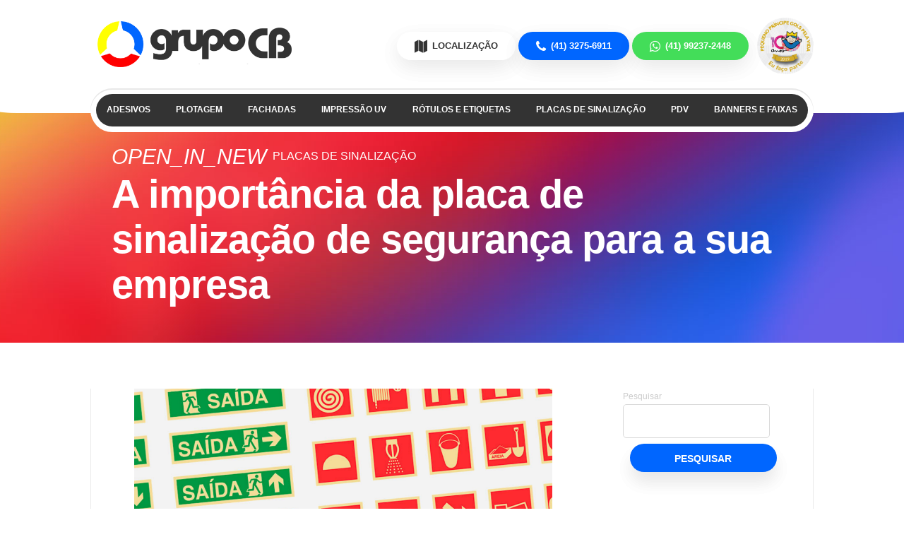

--- FILE ---
content_type: text/html; charset=UTF-8
request_url: https://grupocb.com/a-importancia-da-placa-de-sinalizacao-de-seguranca/
body_size: 20947
content:
<!DOCTYPE html><html lang="pt-br"><head><script data-no-optimize="1">var litespeed_docref=sessionStorage.getItem("litespeed_docref");litespeed_docref&&(Object.defineProperty(document,"referrer",{get:function(){return litespeed_docref}}),sessionStorage.removeItem("litespeed_docref"));</script> <meta charset="UTF-8"><meta name="viewport" content="width=device-width, initial-scale=1.0, maximum-scale=1.0"><meta http-equiv="X-UA-Compatible" content="IE=edge"><title>A importância da placa de sinalização de segurança para a sua empresa</title><link rel="shortcut icon" href="https://grupocb.com/wp-content/themes/grupocb-toss-v1/image/grupocb-favicon.png" type="image/png"><link rel="preconnect" href="https://fonts.googleapis.com"><link rel="preconnect" href="https://fonts.gstatic.com" crossorigin> <script type="litespeed/javascript">(function(w,d,s,l,i){w[l]=w[l]||[];w[l].push({'gtm.start':new Date().getTime(),event:'gtm.js'});var f=d.getElementsByTagName(s)[0],j=d.createElement(s),dl=l!='dataLayer'?'&l='+l:'';j.async=!0;j.src='https://www.googletagmanager.com/gtm.js?id='+i+dl;f.parentNode.insertBefore(j,f)})(window,document,'script','dataLayer','GTM-MJ9JLD5')</script> <meta name='robots' content='index, follow, max-image-preview:large, max-snippet:-1, max-video-preview:-1' /><title>A importância da placa de sinalização de segurança para a sua empresa</title><meta name="description" content="Conheça as diferentes classificações das placas de sinalização de segurança e descubra a importância de contar com esses equipamentos" /><link rel="canonical" href="https://grupocb.com/a-importancia-da-placa-de-sinalizacao-de-seguranca/" /><meta property="og:locale" content="pt_BR" /><meta property="og:type" content="article" /><meta property="og:title" content="A importância da placa de sinalização de segurança para a sua empresa" /><meta property="og:description" content="Conheça as diferentes classificações das placas de sinalização de segurança e descubra a importância de contar com esses equipamentos" /><meta property="og:url" content="https://grupocb.com/a-importancia-da-placa-de-sinalizacao-de-seguranca/" /><meta property="og:site_name" content="Grupo CB" /><meta property="article:published_time" content="2020-07-15T12:17:49+00:00" /><meta property="article:modified_time" content="2022-12-15T13:41:25+00:00" /><meta property="og:image" content="https://grupocb.com/wp-content/uploads/2020/07/placas-de-sinalizacao-seg-blog-1.png" /><meta property="og:image:width" content="2240" /><meta property="og:image:height" content="1260" /><meta property="og:image:type" content="image/png" /><meta name="author" content="itoss" /><meta name="twitter:card" content="summary_large_image" /><meta name="twitter:label1" content="Escrito por" /><meta name="twitter:data1" content="itoss" /><meta name="twitter:label2" content="Est. tempo de leitura" /><meta name="twitter:data2" content="4 minutos" /> <script type="application/ld+json" class="yoast-schema-graph">{"@context":"https://schema.org","@graph":[{"@type":"Article","@id":"https://grupocb.com/a-importancia-da-placa-de-sinalizacao-de-seguranca/#article","isPartOf":{"@id":"https://grupocb.com/a-importancia-da-placa-de-sinalizacao-de-seguranca/"},"author":{"name":"itoss","@id":"https://grupocb.com/#/schema/person/e54197c13f969f22f666d69d88ffb18c"},"headline":"A importância da placa de sinalização de segurança para a sua empresa","datePublished":"2020-07-15T12:17:49+00:00","dateModified":"2022-12-15T13:41:25+00:00","mainEntityOfPage":{"@id":"https://grupocb.com/a-importancia-da-placa-de-sinalizacao-de-seguranca/"},"wordCount":848,"commentCount":0,"publisher":{"@id":"https://grupocb.com/#organization"},"image":{"@id":"https://grupocb.com/a-importancia-da-placa-de-sinalizacao-de-seguranca/#primaryimage"},"thumbnailUrl":"https://grupocb.com/wp-content/uploads/2020/07/placas-de-sinalizacao-seg-blog-1.png","keywords":["placas de sinalização","sinalização corporativa","sinalização de segurança"],"articleSection":["Placas de Sinalização"],"inLanguage":"pt-BR","potentialAction":[{"@type":"CommentAction","name":"Comment","target":["https://grupocb.com/a-importancia-da-placa-de-sinalizacao-de-seguranca/#respond"]}]},{"@type":"WebPage","@id":"https://grupocb.com/a-importancia-da-placa-de-sinalizacao-de-seguranca/","url":"https://grupocb.com/a-importancia-da-placa-de-sinalizacao-de-seguranca/","name":"A importância da placa de sinalização de segurança para a sua empresa","isPartOf":{"@id":"https://grupocb.com/#website"},"primaryImageOfPage":{"@id":"https://grupocb.com/a-importancia-da-placa-de-sinalizacao-de-seguranca/#primaryimage"},"image":{"@id":"https://grupocb.com/a-importancia-da-placa-de-sinalizacao-de-seguranca/#primaryimage"},"thumbnailUrl":"https://grupocb.com/wp-content/uploads/2020/07/placas-de-sinalizacao-seg-blog-1.png","datePublished":"2020-07-15T12:17:49+00:00","dateModified":"2022-12-15T13:41:25+00:00","description":"Conheça as diferentes classificações das placas de sinalização de segurança e descubra a importância de contar com esses equipamentos","breadcrumb":{"@id":"https://grupocb.com/a-importancia-da-placa-de-sinalizacao-de-seguranca/#breadcrumb"},"inLanguage":"pt-BR","potentialAction":[{"@type":"ReadAction","target":["https://grupocb.com/a-importancia-da-placa-de-sinalizacao-de-seguranca/"]}]},{"@type":"ImageObject","inLanguage":"pt-BR","@id":"https://grupocb.com/a-importancia-da-placa-de-sinalizacao-de-seguranca/#primaryimage","url":"https://grupocb.com/wp-content/uploads/2020/07/placas-de-sinalizacao-seg-blog-1.png","contentUrl":"https://grupocb.com/wp-content/uploads/2020/07/placas-de-sinalizacao-seg-blog-1.png","width":2240,"height":1260,"caption":"placa de sinalização"},{"@type":"BreadcrumbList","@id":"https://grupocb.com/a-importancia-da-placa-de-sinalizacao-de-seguranca/#breadcrumb","itemListElement":[{"@type":"ListItem","position":1,"name":"Início","item":"https://grupocb.com/"},{"@type":"ListItem","position":2,"name":"Blog","item":"https://grupocb.com/blog-grupocb-comunicacao-visual/"},{"@type":"ListItem","position":3,"name":"A importância da placa de sinalização de segurança para a sua empresa"}]},{"@type":"WebSite","@id":"https://grupocb.com/#website","url":"https://grupocb.com/","name":"Grupo CB","description":"","publisher":{"@id":"https://grupocb.com/#organization"},"potentialAction":[{"@type":"SearchAction","target":{"@type":"EntryPoint","urlTemplate":"https://grupocb.com/?s={search_term_string}"},"query-input":{"@type":"PropertyValueSpecification","valueRequired":true,"valueName":"search_term_string"}}],"inLanguage":"pt-BR"},{"@type":"Organization","@id":"https://grupocb.com/#organization","name":"Grupo CB","url":"https://grupocb.com/","logo":{"@type":"ImageObject","inLanguage":"pt-BR","@id":"https://grupocb.com/#/schema/logo/image/","url":"http://grupocb.com/wp-content/uploads/2020/07/grupocb-SLIDER-1.jpg","contentUrl":"http://grupocb.com/wp-content/uploads/2020/07/grupocb-SLIDER-1.jpg","width":1920,"height":980,"caption":"Grupo CB"},"image":{"@id":"https://grupocb.com/#/schema/logo/image/"}},{"@type":"Person","@id":"https://grupocb.com/#/schema/person/e54197c13f969f22f666d69d88ffb18c","name":"itoss","image":{"@type":"ImageObject","inLanguage":"pt-BR","@id":"https://grupocb.com/#/schema/person/image/","url":"https://grupocb.com/wp-content/litespeed/avatar/f8205ee4909d998b9c26efea2873b4e7.jpg?ver=1768510441","contentUrl":"https://grupocb.com/wp-content/litespeed/avatar/f8205ee4909d998b9c26efea2873b4e7.jpg?ver=1768510441","caption":"itoss"},"url":"https://grupocb.com/author/itoss/"}]}</script> <link rel='dns-prefetch' href='//cdnjs.cloudflare.com' /><link rel="alternate" title="oEmbed (JSON)" type="application/json+oembed" href="https://grupocb.com/wp-json/oembed/1.0/embed?url=https%3A%2F%2Fgrupocb.com%2Fa-importancia-da-placa-de-sinalizacao-de-seguranca%2F" /><link rel="alternate" title="oEmbed (XML)" type="text/xml+oembed" href="https://grupocb.com/wp-json/oembed/1.0/embed?url=https%3A%2F%2Fgrupocb.com%2Fa-importancia-da-placa-de-sinalizacao-de-seguranca%2F&#038;format=xml" /><style id='wp-img-auto-sizes-contain-inline-css' type='text/css'>img:is([sizes=auto i],[sizes^="auto," i]){contain-intrinsic-size:3000px 1500px}
/*# sourceURL=wp-img-auto-sizes-contain-inline-css */</style><link data-optimized="2" rel="stylesheet" href="https://grupocb.com/wp-content/litespeed/css/81eaf7b04ff61153bae882344adc49b8.css?ver=f7846" /><style id='wp-block-search-inline-css' type='text/css'>.wp-block-search__button{margin-left:10px;word-break:normal}.wp-block-search__button.has-icon{line-height:0}.wp-block-search__button svg{height:1.25em;min-height:24px;min-width:24px;width:1.25em;fill:currentColor;vertical-align:text-bottom}:where(.wp-block-search__button){border:1px solid #ccc;padding:6px 10px}.wp-block-search__inside-wrapper{display:flex;flex:auto;flex-wrap:nowrap;max-width:100%}.wp-block-search__label{width:100%}.wp-block-search.wp-block-search__button-only .wp-block-search__button{box-sizing:border-box;display:flex;flex-shrink:0;justify-content:center;margin-left:0;max-width:100%}.wp-block-search.wp-block-search__button-only .wp-block-search__inside-wrapper{min-width:0!important;transition-property:width}.wp-block-search.wp-block-search__button-only .wp-block-search__input{flex-basis:100%;transition-duration:.3s}.wp-block-search.wp-block-search__button-only.wp-block-search__searchfield-hidden,.wp-block-search.wp-block-search__button-only.wp-block-search__searchfield-hidden .wp-block-search__inside-wrapper{overflow:hidden}.wp-block-search.wp-block-search__button-only.wp-block-search__searchfield-hidden .wp-block-search__input{border-left-width:0!important;border-right-width:0!important;flex-basis:0;flex-grow:0;margin:0;min-width:0!important;padding-left:0!important;padding-right:0!important;width:0!important}:where(.wp-block-search__input){appearance:none;border:1px solid #949494;flex-grow:1;font-family:inherit;font-size:inherit;font-style:inherit;font-weight:inherit;letter-spacing:inherit;line-height:inherit;margin-left:0;margin-right:0;min-width:3rem;padding:8px;text-decoration:unset!important;text-transform:inherit}:where(.wp-block-search__button-inside .wp-block-search__inside-wrapper){background-color:#fff;border:1px solid #949494;box-sizing:border-box;padding:4px}:where(.wp-block-search__button-inside .wp-block-search__inside-wrapper) .wp-block-search__input{border:none;border-radius:0;padding:0 4px}:where(.wp-block-search__button-inside .wp-block-search__inside-wrapper) .wp-block-search__input:focus{outline:none}:where(.wp-block-search__button-inside .wp-block-search__inside-wrapper) :where(.wp-block-search__button){padding:4px 8px}.wp-block-search.aligncenter .wp-block-search__inside-wrapper{margin:auto}.wp-block[data-align=right] .wp-block-search.wp-block-search__button-only .wp-block-search__inside-wrapper{float:right}
/*# sourceURL=https://grupocb.com/wp-includes/blocks/search/style.min.css */</style><style id='global-styles-inline-css' type='text/css'>:root{--wp--preset--aspect-ratio--square: 1;--wp--preset--aspect-ratio--4-3: 4/3;--wp--preset--aspect-ratio--3-4: 3/4;--wp--preset--aspect-ratio--3-2: 3/2;--wp--preset--aspect-ratio--2-3: 2/3;--wp--preset--aspect-ratio--16-9: 16/9;--wp--preset--aspect-ratio--9-16: 9/16;--wp--preset--color--black: #000000;--wp--preset--color--cyan-bluish-gray: #abb8c3;--wp--preset--color--white: #ffffff;--wp--preset--color--pale-pink: #f78da7;--wp--preset--color--vivid-red: #cf2e2e;--wp--preset--color--luminous-vivid-orange: #ff6900;--wp--preset--color--luminous-vivid-amber: #fcb900;--wp--preset--color--light-green-cyan: #7bdcb5;--wp--preset--color--vivid-green-cyan: #00d084;--wp--preset--color--pale-cyan-blue: #8ed1fc;--wp--preset--color--vivid-cyan-blue: #0693e3;--wp--preset--color--vivid-purple: #9b51e0;--wp--preset--gradient--vivid-cyan-blue-to-vivid-purple: linear-gradient(135deg,rgb(6,147,227) 0%,rgb(155,81,224) 100%);--wp--preset--gradient--light-green-cyan-to-vivid-green-cyan: linear-gradient(135deg,rgb(122,220,180) 0%,rgb(0,208,130) 100%);--wp--preset--gradient--luminous-vivid-amber-to-luminous-vivid-orange: linear-gradient(135deg,rgb(252,185,0) 0%,rgb(255,105,0) 100%);--wp--preset--gradient--luminous-vivid-orange-to-vivid-red: linear-gradient(135deg,rgb(255,105,0) 0%,rgb(207,46,46) 100%);--wp--preset--gradient--very-light-gray-to-cyan-bluish-gray: linear-gradient(135deg,rgb(238,238,238) 0%,rgb(169,184,195) 100%);--wp--preset--gradient--cool-to-warm-spectrum: linear-gradient(135deg,rgb(74,234,220) 0%,rgb(151,120,209) 20%,rgb(207,42,186) 40%,rgb(238,44,130) 60%,rgb(251,105,98) 80%,rgb(254,248,76) 100%);--wp--preset--gradient--blush-light-purple: linear-gradient(135deg,rgb(255,206,236) 0%,rgb(152,150,240) 100%);--wp--preset--gradient--blush-bordeaux: linear-gradient(135deg,rgb(254,205,165) 0%,rgb(254,45,45) 50%,rgb(107,0,62) 100%);--wp--preset--gradient--luminous-dusk: linear-gradient(135deg,rgb(255,203,112) 0%,rgb(199,81,192) 50%,rgb(65,88,208) 100%);--wp--preset--gradient--pale-ocean: linear-gradient(135deg,rgb(255,245,203) 0%,rgb(182,227,212) 50%,rgb(51,167,181) 100%);--wp--preset--gradient--electric-grass: linear-gradient(135deg,rgb(202,248,128) 0%,rgb(113,206,126) 100%);--wp--preset--gradient--midnight: linear-gradient(135deg,rgb(2,3,129) 0%,rgb(40,116,252) 100%);--wp--preset--font-size--small: 13px;--wp--preset--font-size--medium: 20px;--wp--preset--font-size--large: 36px;--wp--preset--font-size--x-large: 42px;--wp--preset--spacing--20: 0.44rem;--wp--preset--spacing--30: 0.67rem;--wp--preset--spacing--40: 1rem;--wp--preset--spacing--50: 1.5rem;--wp--preset--spacing--60: 2.25rem;--wp--preset--spacing--70: 3.38rem;--wp--preset--spacing--80: 5.06rem;--wp--preset--shadow--natural: 6px 6px 9px rgba(0, 0, 0, 0.2);--wp--preset--shadow--deep: 12px 12px 50px rgba(0, 0, 0, 0.4);--wp--preset--shadow--sharp: 6px 6px 0px rgba(0, 0, 0, 0.2);--wp--preset--shadow--outlined: 6px 6px 0px -3px rgb(255, 255, 255), 6px 6px rgb(0, 0, 0);--wp--preset--shadow--crisp: 6px 6px 0px rgb(0, 0, 0);}:where(.is-layout-flex){gap: 0.5em;}:where(.is-layout-grid){gap: 0.5em;}body .is-layout-flex{display: flex;}.is-layout-flex{flex-wrap: wrap;align-items: center;}.is-layout-flex > :is(*, div){margin: 0;}body .is-layout-grid{display: grid;}.is-layout-grid > :is(*, div){margin: 0;}:where(.wp-block-columns.is-layout-flex){gap: 2em;}:where(.wp-block-columns.is-layout-grid){gap: 2em;}:where(.wp-block-post-template.is-layout-flex){gap: 1.25em;}:where(.wp-block-post-template.is-layout-grid){gap: 1.25em;}.has-black-color{color: var(--wp--preset--color--black) !important;}.has-cyan-bluish-gray-color{color: var(--wp--preset--color--cyan-bluish-gray) !important;}.has-white-color{color: var(--wp--preset--color--white) !important;}.has-pale-pink-color{color: var(--wp--preset--color--pale-pink) !important;}.has-vivid-red-color{color: var(--wp--preset--color--vivid-red) !important;}.has-luminous-vivid-orange-color{color: var(--wp--preset--color--luminous-vivid-orange) !important;}.has-luminous-vivid-amber-color{color: var(--wp--preset--color--luminous-vivid-amber) !important;}.has-light-green-cyan-color{color: var(--wp--preset--color--light-green-cyan) !important;}.has-vivid-green-cyan-color{color: var(--wp--preset--color--vivid-green-cyan) !important;}.has-pale-cyan-blue-color{color: var(--wp--preset--color--pale-cyan-blue) !important;}.has-vivid-cyan-blue-color{color: var(--wp--preset--color--vivid-cyan-blue) !important;}.has-vivid-purple-color{color: var(--wp--preset--color--vivid-purple) !important;}.has-black-background-color{background-color: var(--wp--preset--color--black) !important;}.has-cyan-bluish-gray-background-color{background-color: var(--wp--preset--color--cyan-bluish-gray) !important;}.has-white-background-color{background-color: var(--wp--preset--color--white) !important;}.has-pale-pink-background-color{background-color: var(--wp--preset--color--pale-pink) !important;}.has-vivid-red-background-color{background-color: var(--wp--preset--color--vivid-red) !important;}.has-luminous-vivid-orange-background-color{background-color: var(--wp--preset--color--luminous-vivid-orange) !important;}.has-luminous-vivid-amber-background-color{background-color: var(--wp--preset--color--luminous-vivid-amber) !important;}.has-light-green-cyan-background-color{background-color: var(--wp--preset--color--light-green-cyan) !important;}.has-vivid-green-cyan-background-color{background-color: var(--wp--preset--color--vivid-green-cyan) !important;}.has-pale-cyan-blue-background-color{background-color: var(--wp--preset--color--pale-cyan-blue) !important;}.has-vivid-cyan-blue-background-color{background-color: var(--wp--preset--color--vivid-cyan-blue) !important;}.has-vivid-purple-background-color{background-color: var(--wp--preset--color--vivid-purple) !important;}.has-black-border-color{border-color: var(--wp--preset--color--black) !important;}.has-cyan-bluish-gray-border-color{border-color: var(--wp--preset--color--cyan-bluish-gray) !important;}.has-white-border-color{border-color: var(--wp--preset--color--white) !important;}.has-pale-pink-border-color{border-color: var(--wp--preset--color--pale-pink) !important;}.has-vivid-red-border-color{border-color: var(--wp--preset--color--vivid-red) !important;}.has-luminous-vivid-orange-border-color{border-color: var(--wp--preset--color--luminous-vivid-orange) !important;}.has-luminous-vivid-amber-border-color{border-color: var(--wp--preset--color--luminous-vivid-amber) !important;}.has-light-green-cyan-border-color{border-color: var(--wp--preset--color--light-green-cyan) !important;}.has-vivid-green-cyan-border-color{border-color: var(--wp--preset--color--vivid-green-cyan) !important;}.has-pale-cyan-blue-border-color{border-color: var(--wp--preset--color--pale-cyan-blue) !important;}.has-vivid-cyan-blue-border-color{border-color: var(--wp--preset--color--vivid-cyan-blue) !important;}.has-vivid-purple-border-color{border-color: var(--wp--preset--color--vivid-purple) !important;}.has-vivid-cyan-blue-to-vivid-purple-gradient-background{background: var(--wp--preset--gradient--vivid-cyan-blue-to-vivid-purple) !important;}.has-light-green-cyan-to-vivid-green-cyan-gradient-background{background: var(--wp--preset--gradient--light-green-cyan-to-vivid-green-cyan) !important;}.has-luminous-vivid-amber-to-luminous-vivid-orange-gradient-background{background: var(--wp--preset--gradient--luminous-vivid-amber-to-luminous-vivid-orange) !important;}.has-luminous-vivid-orange-to-vivid-red-gradient-background{background: var(--wp--preset--gradient--luminous-vivid-orange-to-vivid-red) !important;}.has-very-light-gray-to-cyan-bluish-gray-gradient-background{background: var(--wp--preset--gradient--very-light-gray-to-cyan-bluish-gray) !important;}.has-cool-to-warm-spectrum-gradient-background{background: var(--wp--preset--gradient--cool-to-warm-spectrum) !important;}.has-blush-light-purple-gradient-background{background: var(--wp--preset--gradient--blush-light-purple) !important;}.has-blush-bordeaux-gradient-background{background: var(--wp--preset--gradient--blush-bordeaux) !important;}.has-luminous-dusk-gradient-background{background: var(--wp--preset--gradient--luminous-dusk) !important;}.has-pale-ocean-gradient-background{background: var(--wp--preset--gradient--pale-ocean) !important;}.has-electric-grass-gradient-background{background: var(--wp--preset--gradient--electric-grass) !important;}.has-midnight-gradient-background{background: var(--wp--preset--gradient--midnight) !important;}.has-small-font-size{font-size: var(--wp--preset--font-size--small) !important;}.has-medium-font-size{font-size: var(--wp--preset--font-size--medium) !important;}.has-large-font-size{font-size: var(--wp--preset--font-size--large) !important;}.has-x-large-font-size{font-size: var(--wp--preset--font-size--x-large) !important;}
/*# sourceURL=global-styles-inline-css */</style><style id='classic-theme-styles-inline-css' type='text/css'>/*! This file is auto-generated */
.wp-block-button__link{color:#fff;background-color:#32373c;border-radius:9999px;box-shadow:none;text-decoration:none;padding:calc(.667em + 2px) calc(1.333em + 2px);font-size:1.125em}.wp-block-file__button{background:#32373c;color:#fff;text-decoration:none}
/*# sourceURL=/wp-includes/css/classic-themes.min.css */</style><link rel='stylesheet' id='font-awesome-css' href='https://cdnjs.cloudflare.com/ajax/libs/font-awesome/4.7.0/css/font-awesome.min.css?ver=4.7.0' type='text/css' media='all' /> <script type="litespeed/javascript" data-src="https://grupocb.com/wp-includes/js/jquery/jquery.min.js" id="jquery-core-js"></script> <script id="responsive-lightbox-sanitizer-js-before" type="litespeed/javascript">window.RLG=window.RLG||{};window.RLG.sanitizeAllowedHosts=["youtube.com","www.youtube.com","youtu.be","vimeo.com","player.vimeo.com"]</script> <script id="responsive-lightbox-js-before" type="litespeed/javascript">var rlArgs={"script":"nivo","selector":"lightbox","customEvents":"","activeGalleries":!0,"effect":"fade","clickOverlayToClose":!0,"keyboardNav":!0,"errorMessage":"The requested content cannot be loaded. Please try again later.","woocommerce_gallery":!1,"ajaxurl":"https:\/\/grupocb.com\/wp-admin\/admin-ajax.php","nonce":"965fe563c4","preview":!1,"postId":3672,"scriptExtension":!1}</script> <link rel="https://api.w.org/" href="https://grupocb.com/wp-json/" /><link rel="alternate" title="JSON" type="application/json" href="https://grupocb.com/wp-json/wp/v2/posts/3672" /><link rel='shortlink' href='https://grupocb.com/?p=3672' /><link rel="preload" as="image" href="https://grupocb.com/wp-content/uploads/2022/06/comunicacao-visual-grupo-cb.webp" fetchpriority="high"><link rel="icon" href="https://grupocb.com/wp-content/uploads/2026/01/grupo-cb-favicon-1-150x150.png" sizes="32x32" /><link rel="icon" href="https://grupocb.com/wp-content/uploads/2026/01/grupo-cb-favicon-1.png" sizes="192x192" /><link rel="apple-touch-icon" href="https://grupocb.com/wp-content/uploads/2026/01/grupo-cb-favicon-1.png" /><meta name="msapplication-TileImage" content="https://grupocb.com/wp-content/uploads/2026/01/grupo-cb-favicon-1.png" /><style type="text/css">/** Mega Menu CSS: fs **/</style></head><body class="wp-singular post-template-default single single-post postid-3672 single-format-standard wp-theme-grupocb-toss-v1 mega-menu-mobile-menu">
<noscript>
<iframe data-lazyloaded="1" src="about:blank" data-litespeed-src="https://www.googletagmanager.com/ns.html?id=GTM-MJ9JLD5"
height="0" width="0" style="display:none;visibility:hidden"></iframe>
</noscript><nav id="site-navigation" class="main-navigation" role="navigation"><div class="nav-wrapper"><div class="container">
<a id="logo-container" href="https://grupocb.com/" class="brand-logo">
<img data-lazyloaded="1" src="[data-uri]" width="500" height="118" data-src="https://grupocb.com/wp-content/themes/grupocb-toss-v1/image/grupocb-logotipo-500.png"
alt="Grupo CB"
title="Grupo CB">
</a><div class="pequeno-principe">
<img data-lazyloaded="1" src="[data-uri]" width="200" height="200" data-src="https://grupocb.com/wp-content/themes/grupocb-toss-v1/image/grupo-cb-pequeno-principe-1.png"
alt="Pequeno Príncipe Grupo CB"></div><ul class="call"><li><a href="/V2/contato" class="local"><i class="fa fa-map"></i> Localização</a></li><li><a href="tel:4132756911" class="fixo"><i class="fa fa-phone"></i><span> (41) 3275-6911</span></a></li><li><a href="https://api.whatsapp.com/send?phone=5541992372448&text=Olá,%20estava%20no%20site,%20e%20quero%20mais%20informações%20sobre%20os%20materiais%20para%20comunicação%20visual." class="celu"><i class="fa fa-whatsapp"></i><span> (41) 99237-2448</span></a></li></ul><div class="hide-on-med-and-down"><ul id="menu-menu-produtos" class="header-menu"><li id="menu-item-3766" class="menu-item menu-item-type-post_type menu-item-object-page menu-item-has-children menu-item-3766"><a href="https://grupocb.com/adesivos/">Adesivos</a><ul class="sub-menu"><li id="menu-item-3961" class="menu-item menu-item-type-post_type menu-item-object-produtos menu-item-3961"><a href="https://grupocb.com/produtos/adesivo-de-parede/">Adesivo de parede</a></li><li id="menu-item-3767" class="menu-item menu-item-type-post_type menu-item-object-produtos menu-item-3767"><a href="https://grupocb.com/produtos/adesivo-de-chao/">Adesivo de chão</a></li><li id="menu-item-4014" class="menu-item menu-item-type-post_type menu-item-object-produtos menu-item-4014"><a href="https://grupocb.com/produtos/adesivo-decorativo/">Adesivo decorativo</a></li></ul></li><li id="menu-item-3795" class="menu-item menu-item-type-post_type menu-item-object-page menu-item-has-children menu-item-3795"><a href="https://grupocb.com/plotagem/">Plotagem</a><ul class="sub-menu"><li id="menu-item-4003" class="menu-item menu-item-type-post_type menu-item-object-produtos menu-item-4003"><a href="https://grupocb.com/produtos/plotagem-de-carro/">Plotagem de carro</a></li><li id="menu-item-4016" class="menu-item menu-item-type-post_type menu-item-object-produtos menu-item-4016"><a href="https://grupocb.com/produtos/plotagem-de-van/">Plotagem de van</a></li><li id="menu-item-4018" class="menu-item menu-item-type-post_type menu-item-object-produtos menu-item-4018"><a href="https://grupocb.com/produtos/plotagem-de-caminhao/">Plotagem de caminhão</a></li></ul></li><li id="menu-item-3797" class="menu-item menu-item-type-post_type menu-item-object-page menu-item-has-children menu-item-3797"><a href="https://grupocb.com/fachadas/">Fachadas</a><ul class="sub-menu"><li id="menu-item-4047" class="menu-item menu-item-type-post_type menu-item-object-produtos menu-item-4047"><a href="https://grupocb.com/produtos/fachada-em-acm/">Fachada em ACM</a></li><li id="menu-item-4046" class="menu-item menu-item-type-post_type menu-item-object-produtos menu-item-4046"><a href="https://grupocb.com/produtos/fachada-com-letra-caixa/">Fachada com letra caixa</a></li><li id="menu-item-4045" class="menu-item menu-item-type-post_type menu-item-object-produtos menu-item-4045"><a href="https://grupocb.com/produtos/fachada-em-lona/">Fachada em lona</a></li><li id="menu-item-4044" class="menu-item menu-item-type-post_type menu-item-object-produtos menu-item-4044"><a href="https://grupocb.com/produtos/letra-caixa/">Letra Caixa</a></li><li id="menu-item-4043" class="menu-item menu-item-type-post_type menu-item-object-produtos menu-item-4043"><a href="https://grupocb.com/produtos/fachada-backlight/">Fachada backlight</a></li><li id="menu-item-4042" class="menu-item menu-item-type-post_type menu-item-object-produtos menu-item-4042"><a href="https://grupocb.com/produtos/fachada-frontlight/">Fachada frontlight</a></li><li id="menu-item-4041" class="menu-item menu-item-type-post_type menu-item-object-produtos menu-item-4041"><a href="https://grupocb.com/produtos/totem-para-fachada/">Totem para fachada</a></li></ul></li><li id="menu-item-5005" class="menu-item menu-item-type-post_type menu-item-object-page menu-item-has-children menu-item-5005"><a href="https://grupocb.com/impressao-uv/">Impressão UV</a><ul class="sub-menu"><li id="menu-item-5006" class="menu-item menu-item-type-post_type menu-item-object-produtos menu-item-5006"><a href="https://grupocb.com/produtos/impressao-digital-uv/">Impressão digital UV</a></li></ul></li><li id="menu-item-3793" class="menu-item menu-item-type-post_type menu-item-object-page menu-item-has-children menu-item-3793"><a href="https://grupocb.com/rotulos-e-etiquetas/">Rótulos e Etiquetas</a><ul class="sub-menu"><li id="menu-item-4058" class="menu-item menu-item-type-post_type menu-item-object-produtos menu-item-4058"><a href="https://grupocb.com/produtos/rotulos-para-cervejas-artesanais/">Rótulos para cervejas artesanais</a></li><li id="menu-item-4056" class="menu-item menu-item-type-post_type menu-item-object-produtos menu-item-4056"><a href="https://grupocb.com/produtos/rotulos-para-alimentos/">Rótulos para alimentos</a></li><li id="menu-item-4057" class="menu-item menu-item-type-post_type menu-item-object-produtos menu-item-4057"><a href="https://grupocb.com/produtos/rotulos-para-cosmeticos/">Rótulos para cosméticos</a></li><li id="menu-item-4059" class="menu-item menu-item-type-post_type menu-item-object-produtos menu-item-4059"><a href="https://grupocb.com/produtos/rotulos-para-produtos-de-higiene/">Rótulos para produtos de higiene</a></li><li id="menu-item-4055" class="menu-item menu-item-type-post_type menu-item-object-produtos menu-item-4055"><a href="https://grupocb.com/produtos/rotulos-para-produtos-de-limpeza/">Rótulos para produtos de limpeza</a></li><li id="menu-item-4054" class="menu-item menu-item-type-post_type menu-item-object-produtos menu-item-4054"><a href="https://grupocb.com/produtos/rotulos-para-produtos-automotivos/">Rótulos para produtos automotivos</a></li></ul></li><li id="menu-item-3794" class="menu-item menu-item-type-post_type menu-item-object-page menu-item-has-children menu-item-3794"><a href="https://grupocb.com/placas-de-sinalizacao/">Placas de Sinalização</a><ul class="sub-menu"><li id="menu-item-5542" class="menu-item menu-item-type-post_type menu-item-object-produtos menu-item-5542"><a href="https://grupocb.com/produtos/placa-de-acrilico-para-empresas/">Placa de Acrílico para Empresas</a></li><li id="menu-item-4020" class="menu-item menu-item-type-post_type menu-item-object-produtos menu-item-4020"><a href="https://grupocb.com/produtos/placas-de-atencao/">Placas de atenção</a></li><li id="menu-item-4022" class="menu-item menu-item-type-post_type menu-item-object-produtos menu-item-4022"><a href="https://grupocb.com/produtos/placas-de-seguranca/">Placas de segurança</a></li><li id="menu-item-4031" class="menu-item menu-item-type-post_type menu-item-object-produtos menu-item-4031"><a href="https://grupocb.com/produtos/placas-fotoluminescentes/">Placas fotoluminescentes</a></li><li id="menu-item-4029" class="menu-item menu-item-type-post_type menu-item-object-produtos menu-item-4029"><a href="https://grupocb.com/produtos/placas-de-perigo/">Placas de perigo</a></li><li id="menu-item-4033" class="menu-item menu-item-type-post_type menu-item-object-produtos menu-item-4033"><a href="https://grupocb.com/produtos/placas-de-identificacao/">Placas de identificação</a></li><li id="menu-item-4030" class="menu-item menu-item-type-post_type menu-item-object-produtos menu-item-4030"><a href="https://grupocb.com/produtos/placas-de-transito-refletivas/">Placas de trânsito refletivas</a></li><li id="menu-item-4028" class="menu-item menu-item-type-post_type menu-item-object-produtos menu-item-4028"><a href="https://grupocb.com/produtos/placa-da-cipa/">Placa da CIPA</a></li></ul></li><li id="menu-item-4722" class="menu-item menu-item-type-post_type menu-item-object-page menu-item-has-children menu-item-4722"><a href="https://grupocb.com/material-de-pdv/">PDV</a><ul class="sub-menu"><li id="menu-item-5338" class="menu-item menu-item-type-post_type menu-item-object-produtos menu-item-5338"><a href="https://grupocb.com/produtos/faixa-de-gondola/">Faixa de Gôndola</a></li><li id="menu-item-4468" class="menu-item menu-item-type-post_type menu-item-object-produtos menu-item-4468"><a href="https://grupocb.com/produtos/expositor-de-produtos/">Expositor de Produtos</a></li><li id="menu-item-4727" class="menu-item menu-item-type-post_type menu-item-object-produtos menu-item-4727"><a href="https://grupocb.com/produtos/material-ponto-de-venda/">Material de PDV</a></li><li id="menu-item-5268" class="menu-item menu-item-type-post_type menu-item-object-produtos menu-item-5268"><a href="https://grupocb.com/produtos/wobbler-pdv/">Wobbler PDV</a></li></ul></li><li id="menu-item-3798" class="menu-item menu-item-type-post_type menu-item-object-page menu-item-has-children menu-item-3798"><a href="https://grupocb.com/banners-e-faixas/">Banners e Faixas</a><ul class="sub-menu"><li id="menu-item-3799" class="menu-item menu-item-type-post_type menu-item-object-produtos menu-item-3799"><a href="https://grupocb.com/produtos/banners-e-faixas/">Banners e Faixas</a></li></ul></li></ul></div><div class="menu-mobile"><div id="mega-menu-wrap-mobile-menu" class="mega-menu-wrap"><div class="mega-menu-toggle"><div class="mega-toggle-blocks-left"></div><div class="mega-toggle-blocks-center"></div><div class="mega-toggle-blocks-right"><div class='mega-toggle-block mega-menu-toggle-animated-block mega-toggle-block-1' id='mega-toggle-block-1'><button aria-label="Menu" class="mega-toggle-animated mega-toggle-animated-slider" type="button" aria-expanded="false">
<span class="mega-toggle-animated-box">
<span class="mega-toggle-animated-inner"></span>
</span>
</button></div></div></div><ul id="mega-menu-mobile-menu" class="mega-menu max-mega-menu mega-menu-horizontal mega-no-js" data-event="hover_intent" data-effect="fade_up" data-effect-speed="200" data-effect-mobile="disabled" data-effect-speed-mobile="0" data-mobile-force-width="false" data-second-click="go" data-document-click="collapse" data-vertical-behaviour="standard" data-breakpoint="992" data-unbind="true" data-mobile-state="collapse_all" data-mobile-direction="vertical" data-hover-intent-timeout="300" data-hover-intent-interval="100"><li class="mega-menu-item mega-menu-item-type-custom mega-menu-item-object-custom mega-menu-item-has-children mega-align-bottom-left mega-menu-flyout mega-has-icon mega-icon-left mega-menu-item-3825" id="mega-menu-item-3825"><a class="dashicons-cover-image mega-menu-link" aria-expanded="false" tabindex="0">Ver Produtos<span class="mega-indicator" aria-hidden="true"></span></a><ul class="mega-sub-menu"><li class="mega-menu-item mega-menu-item-type-post_type mega-menu-item-object-page mega-menu-item-4228" id="mega-menu-item-4228"><a class="mega-menu-link" href="https://grupocb.com/adesivos/">Adesivos</a></li><li class="mega-menu-item mega-menu-item-type-post_type mega-menu-item-object-page mega-menu-item-4231" id="mega-menu-item-4231"><a class="mega-menu-link" href="https://grupocb.com/plotagem/">Plotagem</a></li><li class="mega-menu-item mega-menu-item-type-post_type mega-menu-item-object-page mega-menu-item-4233" id="mega-menu-item-4233"><a class="mega-menu-link" href="https://grupocb.com/rotulos-e-etiquetas/">Rótulos e Etiquetas</a></li><li class="mega-menu-item mega-menu-item-type-post_type mega-menu-item-object-page mega-menu-item-5004" id="mega-menu-item-5004"><a class="mega-menu-link" href="https://grupocb.com/impressao-uv/">Impressão UV</a></li><li class="mega-menu-item mega-menu-item-type-post_type mega-menu-item-object-page mega-menu-item-4232" id="mega-menu-item-4232"><a class="mega-menu-link" href="https://grupocb.com/placas-de-sinalizacao/">Placas de Sinalização</a></li><li class="mega-menu-item mega-menu-item-type-post_type mega-menu-item-object-page mega-menu-item-4229" id="mega-menu-item-4229"><a class="mega-menu-link" href="https://grupocb.com/fachadas/">Fachadas</a></li><li class="mega-menu-item mega-menu-item-type-post_type mega-menu-item-object-page mega-menu-item-4721" id="mega-menu-item-4721"><a class="mega-menu-link" href="https://grupocb.com/material-de-pdv/">PDV</a></li><li class="mega-menu-item mega-menu-item-type-post_type mega-menu-item-object-produtos mega-menu-item-4196" id="mega-menu-item-4196"><a class="mega-menu-link" href="https://grupocb.com/produtos/banners-e-faixas/">Banners e Faixas</a></li></ul></li><li class="mega-menu-item mega-menu-item-type-post_type mega-menu-item-object-page mega-align-bottom-left mega-menu-flyout mega-menu-item-29" id="mega-menu-item-29"><a class="mega-menu-link" href="https://grupocb.com/quem-somos/" tabindex="0">Quem Somos</a></li><li class="mega-menu-item mega-menu-item-type-post_type mega-menu-item-object-page mega-current_page_parent mega-align-bottom-left mega-menu-flyout mega-menu-item-25" id="mega-menu-item-25"><a class="mega-menu-link" href="https://grupocb.com/blog-grupocb-comunicacao-visual/" tabindex="0">Blog</a></li><li class="mega-menu-item mega-menu-item-type-post_type mega-menu-item-object-page mega-align-bottom-left mega-menu-flyout mega-menu-item-27" id="mega-menu-item-27"><a class="mega-menu-link" href="https://grupocb.com/contato/" tabindex="0">Contato</a></li><li class="mega-menu-item mega-menu-item-type-post_type mega-menu-item-object-page mega-menu-item-home mega-align-bottom-left mega-menu-flyout mega-menu-item-4235" id="mega-menu-item-4235"><a class="mega-menu-link" href="https://grupocb.com/" tabindex="0">HOME</a></li></ul></div></div><a href="#" data-activates="nav-mobile" class="button-collapse">
<i class="material-icons">menu</i>
</a></div></div></nav><div class="section titulo-paginas"><div class="row"><div class="container"><h4><i class="material-icons">open_in_new</i> <a href="https://grupocb.com/category/placas-de-sinalizacao/" rel="category tag">Placas de Sinalização</a></h4><h1>A importância da placa de sinalização de segurança para a sua empresa</h1></div></div></div><div class="section main"><div class="container"><div class="row"><div class="col s12 m12 l8">
<img data-lazyloaded="1" src="[data-uri]" width="2240" height="1260" class="responsive-img" data-src="https://grupocb.com/wp-content/uploads/2020/07/placas-de-sinalizacao-seg-blog-1.png"><p><span style="font-weight: 400;">Você já conferiu aqui no blog um artigo sobre placas de sinalização interna, no qual mencionamos a categoria de sinalização de segurança. E no conteúdo de hoje, vamos nos aprofundar ainda mais no assunto e falar sobre ela: a placa de sinalização de segurança.</span><span style="font-weight: 400;"><br />
</span><span style="font-weight: 400;"><br />
</span><span style="font-weight: 400;">Obrigatória dentro de empresas dos mais variados ramos de atuação, a sinalização de segurança desempenha um importante papel no ambiente de trabalho, sendo essencial para garantir o bem-estar e a proteção de toda a equipe.</span><span style="font-weight: 400;"><br />
</span><span style="font-weight: 400;"><br />
</span><span style="font-weight: 400;">Considerando toda essa importância, nós elaboramos este artigo para te ajudar a entender mais sobre a placa de sinalização de segurança e suas diferentes categorias.</span><span style="font-weight: 400;"><br />
</span><span style="font-weight: 400;"><br />
</span><span style="font-weight: 400;">Continue acompanhando e boa leitura!</span></p><h2><b>A importância da sinalização de segura</b><b>nça</b></h2><p><span style="font-weight: 400;">Toda </span><a href="https://grupocb.com/fachada-de-loja-moderna-como-ela-beneficia-a-sua-empresa/"><span style="font-weight: 400;">empresa</span></a><span style="font-weight: 400;"> tem a obrigação de assegurar a proteção de seus colaboradores durante o expediente.</span><span style="font-weight: 400;"><br />
</span><span style="font-weight: 400;"><br />
</span><span style="font-weight: 400;">Por isso, quando se trata de prevenir acidentes e proporcionar um ambiente profissional de maior qualidade, a sinalização de segurança cumpre um papel fundamental dentro das organizações.</span><span style="font-weight: 400;"><br />
</span><span style="font-weight: 400;"><br />
</span><span style="font-weight: 400;">As placas de sinalização de segurança facilitam a organização do espaço interno, direcionam o fluxo de pessoas, advertem os funcionários quanto aos possíveis riscos no local e reduzem a ocorrência de acidentes no ambiente de trabalho.</span><span style="font-weight: 400;"><br />
</span><span style="font-weight: 400;"><br />
</span><span style="font-weight: 400;">A importância destes equipamentos de proteção coletiva (EPC) é tanta, que existe uma Norma Reguladora, a NR-26, apenas para especificar e padronizar as regras de sinalização.</span><span style="font-weight: 400;"><br />
</span><span style="font-weight: 400;"><br />
</span><span style="font-weight: 400;">Através das placas de sinalização de segurança, os colaboradores são orientados sobre como devem se comportar em determinadas áreas da empresa e quais cuidados preventivos devem tomar.</span><span style="font-weight: 400;"><br />
</span><span style="font-weight: 400;"><br />
</span><span style="font-weight: 400;">Uma sinalização de segurança adequada traz resultados positivos tanto para o ambiente de trabalho e o desempenho dos funcionários quanto para os resultados da empresa.</span></p><h3><b>Categorias de sinalização de segurança</b></h3><p><span style="font-weight: 400;">As placas de sinalização de segurança devem transmitir diferentes mensagens de maneira clara e eficiente, além disso, elas precisam ser entendidas por qualquer pessoa que circule pelo local.</span><span style="font-weight: 400;"><br />
</span><span style="font-weight: 400;"><br />
</span><span style="font-weight: 400;">Por isso, esse tipo de sinalização utiliza símbolos universais e cores padronizadas, seguindo o que foi estipulado pela NR-26.</span><span style="font-weight: 400;"><br />
</span><span style="font-weight: 400;"><br />
</span><span style="font-weight: 400;">Confira quais são as quatro categorias da sinalização de segurança, classificadas conforme a mensagem e a área de instalação:</span></p><ul><li><b>Sinalização de perigo<br />
<span style="font-weight: 400;">As placas de sinalização de perigo indicam a adoção de cautela e apontam locais perigosos que devem ser evitados, como áreas restritas, risco de contaminação, queda de objetos, alta tensão, etc. Essas placas possuem o fundo amarelo e os escritos em preto.</span><span style="font-weight: 400;"><br />
</span></b></li></ul><ul><li><strong>Sinalização de emergência</strong><br />
<span style="font-weight: 400;">Utilizadas para indicar saídas de emergência, rotas de fuga e a localização de equipamentos para situações emergenciais, as placas de emergência possuem o fundo verde e os símbolos em branco.</span></li></ul><ul><li><strong>Sinalização de obrigação</strong><br />
<span style="font-weight: 400;">Esta sinalização indica a obrigatoriedade da utilização de equipamentos de proteção individuais (EPI), como óculos, luvas e capacetes em determinadas áreas ou setores da empresa. A sinalização de obrigação tem a finalidade de prevenir acidentes de trabalho e preservar o bem-estar dos funcionários. Essas placas são confeccionadas em fundo azul e escritos brancos.</span></li></ul><ul><li><strong>Sinalização de aviso</strong><br />
<span style="font-weight: 400;">As placas de sinalização de aviso informam quais atitudes estão proibidas em determinada área ou durante o manuseio de equipamentos e materiais. Esse tipo de sinalização normalmente é utilizado devido a presença de substâncias radioativas ou inflamáveis. As </span><a href="https://grupocb.com/voce-sabe-o-que-e-placa-fotoluminescente/"><span style="font-weight: 400;">placas</span></a><span style="font-weight: 400;"> de aviso possuem fundo amarelo e escritos em preto.</span><span style="font-weight: 400;"><br />
</span></li></ul><h3><b>As cores da placa de sinalização</b></h3><p><span style="font-weight: 400;">Como você conferiu, as placas de sinalização apresentam cores distintas de acordo com a mensagem a ser transmitida.</span></p><p><span style="font-weight: 400;">Seguir os padrões de cores é fundamental para evitar confusões na sinalização e até mesmo possíveis acidentes no ambiente de trabalho.</span></p><p><span style="font-weight: 400;"><br />
</span><span style="font-weight: 400;">Conheça as principais cores utilizadas nas placas de sinalização e para que elas servem:</span></p><ul><li><b>Vermelho: <span style="font-weight: 400;">utilizada para identificar equipamentos de proteção e de combate a incêndios, além de representar proibição e parada obrigatória.</span><br />
</b></li></ul><ul><li><strong>Amarelo:</strong><span style="font-weight: 400;"> é utilizada para sinalizar áreas de risco, indicando “cuidado”.</span></li></ul><ul><li><strong>Verde:</strong> <span style="font-weight: 400;">sinaliza rotas de fuga e saídas de emergência, caracterizando “segurança”.</span><span style="font-weight: 400;"><br />
</span></li></ul><ul><li><strong>Azul:</strong> <span style="font-weight: 400;">usada para indicar ações obrigatórias e comunicar avisos.</span><span style="font-weight: 400;"><br />
</span></li></ul><ul><li><strong>Laranja:</strong> <span style="font-weight: 400;">representando “perigo”, é a cor utilizada em caixas de energia e áreas de construção.</span></li></ul><p><span style="font-weight: 400;">Ficou interessado nas placas de sinalização de segurança para a sua empresa? Então conte com o Grupo CB para sinalizar o seu ambiente de trabalho!</span><span style="font-weight: 400;"><br />
</span><span style="font-weight: 400;"><br />
</span><span style="font-weight: 400;">Atuando há mais de 30 anos no mercado de comunicação visual e impressão digital, o Grupo CB confecciona as mais diversas </span><a href="https://grupocb.com/placas-de-sinalizacao/"><span style="font-weight: 400;">placas de sinalização</span></a><span style="font-weight: 400;"> de segurança, seguindo rigorosamente as determinações NPT-020 (Corpo de Bombeiros).</span><span style="font-weight: 400;"><br />
</span><span style="font-weight: 400;"><br />
</span><span style="font-weight: 400;">Acesse o </span><a href="https://grupocb.com/"><span style="font-weight: 400;">site</span></a><span style="font-weight: 400;"> e </span><a href="https://grupocb.com/contato/"><b>solicite um orçamento</b></a><span style="font-weight: 400;"> sem compromisso. A equipe de especialistas do Grupo CB está pronta para te ajudar!</span></p></div><div class="col s12 m12 l1"></div><div class="col s12 m12 l3"><div class="widget"><form role="search" method="get" action="https://grupocb.com/" class="wp-block-search__button-outside wp-block-search__text-button wp-block-search"    ><label class="wp-block-search__label" for="wp-block-search__input-1" >Pesquisar</label><div class="wp-block-search__inside-wrapper" ><input class="wp-block-search__input" id="wp-block-search__input-1" placeholder="" value="" type="search" name="s" required /><button aria-label="Pesquisar" class="wp-block-search__button wp-element-button" type="submit" >Pesquisar</button></div></form></div><div class="widget"><h3 class="widget-title">Categorias</h3><form action="https://grupocb.com" method="get"><label class="screen-reader-text" for="cat">Categorias</label><select  name='cat' id='cat' class='postform'><option value='-1'>Selecionar categoria</option><option class="level-0" value="51">Adesivos</option><option class="level-0" value="61">Banners e Faixas</option><option class="level-0" value="33">Cases</option><option class="level-0" value="102">Comunicação visual</option><option class="level-0" value="47">Diversos</option><option class="level-0" value="15">Fachada</option><option class="level-0" value="52">Flexografia</option><option class="level-0" value="163">Impressão UV</option><option class="level-0" value="139">Letra Caixa</option><option class="level-0" value="29">Lonas</option><option class="level-0" value="126">PDV</option><option class="level-0" value="54">Placas de Sinalização</option><option class="level-0" value="26">Prêmios</option><option class="level-0" value="21">Projetos Especiais</option><option class="level-0" value="103">Rótulos Adesivos</option><option class="level-0" value="1">Sem categoria</option>
</select></form><script type="litespeed/javascript">((dropdownId)=>{const dropdown=document.getElementById(dropdownId);function onSelectChange(){setTimeout(()=>{if('escape'===dropdown.dataset.lastkey){return}
if(dropdown.value&&parseInt(dropdown.value)>0&&dropdown instanceof HTMLSelectElement){dropdown.parentElement.submit()}},250)}
function onKeyUp(event){if('Escape'===event.key){dropdown.dataset.lastkey='escape'}else{delete dropdown.dataset.lastkey}}
function onClick(){delete dropdown.dataset.lastkey}
dropdown.addEventListener('keyup',onKeyUp);dropdown.addEventListener('click',onClick);dropdown.addEventListener('change',onSelectChange)})("cat")</script> </div><div class="widget"><h3 class="widget-title">Posts recentes</h3><ul><li>
<a href="https://grupocb.com/nr-26-sinalizacao-de-seguranca-um-guia-para-seguranca-do-trabalho/">NR 26 &#8211; Sinalização de Segurança: Um Guia para Segurança do Trabalho</a></li><li>
<a href="https://grupocb.com/sinalizacao-de-emergencia-para-comercios-e-industrias/">Sinalização de Emergência para Comércios e Indústrias</a></li><li>
<a href="https://grupocb.com/estrategias-de-marketing-no-pdv-para-supermercados-e-boas-praticas/">Estratégias de Marketing no PDV para supermercados e boas práticas</a></li><li>
<a href="https://grupocb.com/placas-de-seguranca-do-trabalho-como-utilizar/">Placas de segurança do trabalho: como utilizar?</a></li><li>
<a href="https://grupocb.com/por-que-o-logo-em-acm-esta-em-alta-nas-fachadas-comerciais/">Por que o logo em ACM está em alta nas fachadas comerciais?</a></li></ul></div></div></div></div></div><footer class="page-footer"><div class="footer-copyright"><div class="container"><div class="row"><div class="col s12 l3"><h4>A Empresa</h4><p>Somos uma empresa com mais de 30 anos de mercado e referência nas Áreas de Comunicação Visual e Impressão Digital em Lonas.</p><p>
<img data-lazyloaded="1" src="[data-uri]" width="200" height="200" data-src="https://grupocb.com/wp-content/themes/grupocb-toss-v1/image/grupo-cb-pequeno-principe-2.png"
alt="Pequeno Príncipe Grupo CB" style="width: 120px;"></p></div><div class="col s12 l3"><h4>Informações de Contato</h4><p>Grupo CB - Comunicação Visual</p><ul><li>Endereço: Rod. Régis Bittencourt, 16519 - Xaxim Curitiba-PR</li><li><a href="mailto:grupocb@grupocb.com">grupocb@grupocb.com</a></li><li><a href="mailto:comercial3@grupocb.com">comercial3@grupocb.com</a></li><li><a href="tel:+554132756911">(41) 3275-6911</a></li><li><a href="https://api.whatsapp.com/send?phone=5541992372448&text=Olá,%20quero%20mais%20informações%20sobre%20o%20serviço" target="_blank" rel="noopener">(41) 99237-2448</a></li></ul></div><div class="col s12 l3"><h4>Mapa do Site</h4><ul id="menu-menu-footer" class="footer-menu"><li id="menu-item-5254" class="menu-item menu-item-type-post_type menu-item-object-page menu-item-5254"><a href="https://grupocb.com/adesivos/">Adesivos</a></li><li id="menu-item-5256" class="menu-item menu-item-type-post_type menu-item-object-page menu-item-5256"><a href="https://grupocb.com/plotagem/">Plotagem</a></li><li id="menu-item-5255" class="menu-item menu-item-type-post_type menu-item-object-page menu-item-5255"><a href="https://grupocb.com/fachadas/">Fachadas</a></li><li id="menu-item-5252" class="menu-item menu-item-type-post_type menu-item-object-page menu-item-5252"><a href="https://grupocb.com/impressao-uv/">Impressão UV</a></li><li id="menu-item-5258" class="menu-item menu-item-type-post_type menu-item-object-page menu-item-5258"><a href="https://grupocb.com/rotulos-e-etiquetas/">Rótulos e Etiquetas</a></li><li id="menu-item-5257" class="menu-item menu-item-type-post_type menu-item-object-page menu-item-5257"><a href="https://grupocb.com/placas-de-sinalizacao/">Placas de Sinalização</a></li><li id="menu-item-5253" class="menu-item menu-item-type-post_type menu-item-object-page menu-item-5253"><a href="https://grupocb.com/material-de-pdv/">PDV</a></li><li id="menu-item-5479" class="menu-item menu-item-type-post_type menu-item-object-page menu-item-5479"><a href="https://grupocb.com/quem-somos/">Quem Somos</a></li><li id="menu-item-31" class="menu-item menu-item-type-post_type menu-item-object-page current_page_parent menu-item-31"><a href="https://grupocb.com/blog-grupocb-comunicacao-visual/">Blog</a></li><li id="menu-item-33" class="menu-item menu-item-type-post_type menu-item-object-page menu-item-33"><a href="https://grupocb.com/contato/">Contato</a></li><li id="menu-item-32" class="menu-item menu-item-type-post_type menu-item-object-page menu-item-privacy-policy menu-item-32"><a rel="privacy-policy" href="https://grupocb.com/politica-de-privacidade/">Política de Privacidade</a></li><li id="menu-item-4616" class="menu-item menu-item-type-post_type menu-item-object-page menu-item-4616"><a href="https://grupocb.com/trabalhe-conosco/">Trabalhe conosco</a></li></ul></div><div class="col s12 l3"><h4>Redes Sociais</h4><p>Siga o Grupo CB nas redes sociais:</p><ul class="social"><li><a href="https://www.instagram.com/grupocb/" target="_blank" rel="noopener" title="Instagram" class="fa fa-instagram"></a></li><li><a href="https://www.facebook.com/grupocb" target="_blank" rel="noopener" title="Facebook" class="fa fa-facebook"></a></li><li><a href="https://www.linkedin.com/company/grupo-cb-comunicacao-visual" target="_blank" rel="noopener" title="LinkedIn" class="fa fa-linkedin"></a></li><li><a href="https://g.page/Grupo-CB-Comunicacao-Visual?share" target="_blank" rel="noopener" title="Google" class="fa fa-google"></a></li></ul></div><div class="col s12 center">
<span>&copy; 2020-2026 Todos os direitos reservados à GRUPO CB.
Criação:
<a href="https://www.toss.studio/criacao-de-sites/?utm_source=footer&utm_id=sites"
target="_blank" rel="noopener" title="TOSS - Creative Studio | Estúdio Criativo">
TOSS STUDIO
</a>
</span></div></div></div></div><div class="footer-paleta"><div class="a"></div><div class="b"></div><div class="c"></div></div></footer> <script type="speculationrules">{"prefetch":[{"source":"document","where":{"and":[{"href_matches":"/*"},{"not":{"href_matches":["/wp-*.php","/wp-admin/*","/wp-content/uploads/*","/wp-content/*","/wp-content/plugins/*","/wp-content/themes/grupocb-toss-v1/*","/*\\?(.+)"]}},{"not":{"selector_matches":"a[rel~=\"nofollow\"]"}},{"not":{"selector_matches":".no-prefetch, .no-prefetch a"}}]},"eagerness":"conservative"}]}</script>  <script type="litespeed/javascript">var sbiajaxurl="https://grupocb.com/wp-admin/admin-ajax.php"</script> <script id="wp-i18n-js-after" type="litespeed/javascript">wp.i18n.setLocaleData({'text direction\u0004ltr':['ltr']})</script> <script id="contact-form-7-js-translations" type="litespeed/javascript">(function(domain,translations){var localeData=translations.locale_data[domain]||translations.locale_data.messages;localeData[""].domain=domain;wp.i18n.setLocaleData(localeData,domain)})("contact-form-7",{"translation-revision-date":"2025-05-19 13:41:20+0000","generator":"GlotPress\/4.0.1","domain":"messages","locale_data":{"messages":{"":{"domain":"messages","plural-forms":"nplurals=2; plural=n > 1;","lang":"pt_BR"},"Error:":["Erro:"]}},"comment":{"reference":"includes\/js\/index.js"}})</script> <script id="contact-form-7-js-before" type="litespeed/javascript">var wpcf7={"api":{"root":"https:\/\/grupocb.com\/wp-json\/","namespace":"contact-form-7\/v1"},"cached":1}</script> <script type="litespeed/javascript" data-src="https://www.google.com/recaptcha/api.js?render=6LegBncaAAAAAOxkQ9ZI7Uii_w6aahlsW0mKtmlq&amp;ver=3.0" id="google-recaptcha-js"></script> <script id="wpcf7-recaptcha-js-before" type="litespeed/javascript">var wpcf7_recaptcha={"sitekey":"6LegBncaAAAAAOxkQ9ZI7Uii_w6aahlsW0mKtmlq","actions":{"homepage":"homepage","contactform":"contactform"}}</script> <script data-no-optimize="1">window.lazyLoadOptions=Object.assign({},{threshold:300},window.lazyLoadOptions||{});!function(t,e){"object"==typeof exports&&"undefined"!=typeof module?module.exports=e():"function"==typeof define&&define.amd?define(e):(t="undefined"!=typeof globalThis?globalThis:t||self).LazyLoad=e()}(this,function(){"use strict";function e(){return(e=Object.assign||function(t){for(var e=1;e<arguments.length;e++){var n,a=arguments[e];for(n in a)Object.prototype.hasOwnProperty.call(a,n)&&(t[n]=a[n])}return t}).apply(this,arguments)}function o(t){return e({},at,t)}function l(t,e){return t.getAttribute(gt+e)}function c(t){return l(t,vt)}function s(t,e){return function(t,e,n){e=gt+e;null!==n?t.setAttribute(e,n):t.removeAttribute(e)}(t,vt,e)}function i(t){return s(t,null),0}function r(t){return null===c(t)}function u(t){return c(t)===_t}function d(t,e,n,a){t&&(void 0===a?void 0===n?t(e):t(e,n):t(e,n,a))}function f(t,e){et?t.classList.add(e):t.className+=(t.className?" ":"")+e}function _(t,e){et?t.classList.remove(e):t.className=t.className.replace(new RegExp("(^|\\s+)"+e+"(\\s+|$)")," ").replace(/^\s+/,"").replace(/\s+$/,"")}function g(t){return t.llTempImage}function v(t,e){!e||(e=e._observer)&&e.unobserve(t)}function b(t,e){t&&(t.loadingCount+=e)}function p(t,e){t&&(t.toLoadCount=e)}function n(t){for(var e,n=[],a=0;e=t.children[a];a+=1)"SOURCE"===e.tagName&&n.push(e);return n}function h(t,e){(t=t.parentNode)&&"PICTURE"===t.tagName&&n(t).forEach(e)}function a(t,e){n(t).forEach(e)}function m(t){return!!t[lt]}function E(t){return t[lt]}function I(t){return delete t[lt]}function y(e,t){var n;m(e)||(n={},t.forEach(function(t){n[t]=e.getAttribute(t)}),e[lt]=n)}function L(a,t){var o;m(a)&&(o=E(a),t.forEach(function(t){var e,n;e=a,(t=o[n=t])?e.setAttribute(n,t):e.removeAttribute(n)}))}function k(t,e,n){f(t,e.class_loading),s(t,st),n&&(b(n,1),d(e.callback_loading,t,n))}function A(t,e,n){n&&t.setAttribute(e,n)}function O(t,e){A(t,rt,l(t,e.data_sizes)),A(t,it,l(t,e.data_srcset)),A(t,ot,l(t,e.data_src))}function w(t,e,n){var a=l(t,e.data_bg_multi),o=l(t,e.data_bg_multi_hidpi);(a=nt&&o?o:a)&&(t.style.backgroundImage=a,n=n,f(t=t,(e=e).class_applied),s(t,dt),n&&(e.unobserve_completed&&v(t,e),d(e.callback_applied,t,n)))}function x(t,e){!e||0<e.loadingCount||0<e.toLoadCount||d(t.callback_finish,e)}function M(t,e,n){t.addEventListener(e,n),t.llEvLisnrs[e]=n}function N(t){return!!t.llEvLisnrs}function z(t){if(N(t)){var e,n,a=t.llEvLisnrs;for(e in a){var o=a[e];n=e,o=o,t.removeEventListener(n,o)}delete t.llEvLisnrs}}function C(t,e,n){var a;delete t.llTempImage,b(n,-1),(a=n)&&--a.toLoadCount,_(t,e.class_loading),e.unobserve_completed&&v(t,n)}function R(i,r,c){var l=g(i)||i;N(l)||function(t,e,n){N(t)||(t.llEvLisnrs={});var a="VIDEO"===t.tagName?"loadeddata":"load";M(t,a,e),M(t,"error",n)}(l,function(t){var e,n,a,o;n=r,a=c,o=u(e=i),C(e,n,a),f(e,n.class_loaded),s(e,ut),d(n.callback_loaded,e,a),o||x(n,a),z(l)},function(t){var e,n,a,o;n=r,a=c,o=u(e=i),C(e,n,a),f(e,n.class_error),s(e,ft),d(n.callback_error,e,a),o||x(n,a),z(l)})}function T(t,e,n){var a,o,i,r,c;t.llTempImage=document.createElement("IMG"),R(t,e,n),m(c=t)||(c[lt]={backgroundImage:c.style.backgroundImage}),i=n,r=l(a=t,(o=e).data_bg),c=l(a,o.data_bg_hidpi),(r=nt&&c?c:r)&&(a.style.backgroundImage='url("'.concat(r,'")'),g(a).setAttribute(ot,r),k(a,o,i)),w(t,e,n)}function G(t,e,n){var a;R(t,e,n),a=e,e=n,(t=Et[(n=t).tagName])&&(t(n,a),k(n,a,e))}function D(t,e,n){var a;a=t,(-1<It.indexOf(a.tagName)?G:T)(t,e,n)}function S(t,e,n){var a;t.setAttribute("loading","lazy"),R(t,e,n),a=e,(e=Et[(n=t).tagName])&&e(n,a),s(t,_t)}function V(t){t.removeAttribute(ot),t.removeAttribute(it),t.removeAttribute(rt)}function j(t){h(t,function(t){L(t,mt)}),L(t,mt)}function F(t){var e;(e=yt[t.tagName])?e(t):m(e=t)&&(t=E(e),e.style.backgroundImage=t.backgroundImage)}function P(t,e){var n;F(t),n=e,r(e=t)||u(e)||(_(e,n.class_entered),_(e,n.class_exited),_(e,n.class_applied),_(e,n.class_loading),_(e,n.class_loaded),_(e,n.class_error)),i(t),I(t)}function U(t,e,n,a){var o;n.cancel_on_exit&&(c(t)!==st||"IMG"===t.tagName&&(z(t),h(o=t,function(t){V(t)}),V(o),j(t),_(t,n.class_loading),b(a,-1),i(t),d(n.callback_cancel,t,e,a)))}function $(t,e,n,a){var o,i,r=(i=t,0<=bt.indexOf(c(i)));s(t,"entered"),f(t,n.class_entered),_(t,n.class_exited),o=t,i=a,n.unobserve_entered&&v(o,i),d(n.callback_enter,t,e,a),r||D(t,n,a)}function q(t){return t.use_native&&"loading"in HTMLImageElement.prototype}function H(t,o,i){t.forEach(function(t){return(a=t).isIntersecting||0<a.intersectionRatio?$(t.target,t,o,i):(e=t.target,n=t,a=o,t=i,void(r(e)||(f(e,a.class_exited),U(e,n,a,t),d(a.callback_exit,e,n,t))));var e,n,a})}function B(e,n){var t;tt&&!q(e)&&(n._observer=new IntersectionObserver(function(t){H(t,e,n)},{root:(t=e).container===document?null:t.container,rootMargin:t.thresholds||t.threshold+"px"}))}function J(t){return Array.prototype.slice.call(t)}function K(t){return t.container.querySelectorAll(t.elements_selector)}function Q(t){return c(t)===ft}function W(t,e){return e=t||K(e),J(e).filter(r)}function X(e,t){var n;(n=K(e),J(n).filter(Q)).forEach(function(t){_(t,e.class_error),i(t)}),t.update()}function t(t,e){var n,a,t=o(t);this._settings=t,this.loadingCount=0,B(t,this),n=t,a=this,Y&&window.addEventListener("online",function(){X(n,a)}),this.update(e)}var Y="undefined"!=typeof window,Z=Y&&!("onscroll"in window)||"undefined"!=typeof navigator&&/(gle|ing|ro)bot|crawl|spider/i.test(navigator.userAgent),tt=Y&&"IntersectionObserver"in window,et=Y&&"classList"in document.createElement("p"),nt=Y&&1<window.devicePixelRatio,at={elements_selector:".lazy",container:Z||Y?document:null,threshold:300,thresholds:null,data_src:"src",data_srcset:"srcset",data_sizes:"sizes",data_bg:"bg",data_bg_hidpi:"bg-hidpi",data_bg_multi:"bg-multi",data_bg_multi_hidpi:"bg-multi-hidpi",data_poster:"poster",class_applied:"applied",class_loading:"litespeed-loading",class_loaded:"litespeed-loaded",class_error:"error",class_entered:"entered",class_exited:"exited",unobserve_completed:!0,unobserve_entered:!1,cancel_on_exit:!0,callback_enter:null,callback_exit:null,callback_applied:null,callback_loading:null,callback_loaded:null,callback_error:null,callback_finish:null,callback_cancel:null,use_native:!1},ot="src",it="srcset",rt="sizes",ct="poster",lt="llOriginalAttrs",st="loading",ut="loaded",dt="applied",ft="error",_t="native",gt="data-",vt="ll-status",bt=[st,ut,dt,ft],pt=[ot],ht=[ot,ct],mt=[ot,it,rt],Et={IMG:function(t,e){h(t,function(t){y(t,mt),O(t,e)}),y(t,mt),O(t,e)},IFRAME:function(t,e){y(t,pt),A(t,ot,l(t,e.data_src))},VIDEO:function(t,e){a(t,function(t){y(t,pt),A(t,ot,l(t,e.data_src))}),y(t,ht),A(t,ct,l(t,e.data_poster)),A(t,ot,l(t,e.data_src)),t.load()}},It=["IMG","IFRAME","VIDEO"],yt={IMG:j,IFRAME:function(t){L(t,pt)},VIDEO:function(t){a(t,function(t){L(t,pt)}),L(t,ht),t.load()}},Lt=["IMG","IFRAME","VIDEO"];return t.prototype={update:function(t){var e,n,a,o=this._settings,i=W(t,o);{if(p(this,i.length),!Z&&tt)return q(o)?(e=o,n=this,i.forEach(function(t){-1!==Lt.indexOf(t.tagName)&&S(t,e,n)}),void p(n,0)):(t=this._observer,o=i,t.disconnect(),a=t,void o.forEach(function(t){a.observe(t)}));this.loadAll(i)}},destroy:function(){this._observer&&this._observer.disconnect(),K(this._settings).forEach(function(t){I(t)}),delete this._observer,delete this._settings,delete this.loadingCount,delete this.toLoadCount},loadAll:function(t){var e=this,n=this._settings;W(t,n).forEach(function(t){v(t,e),D(t,n,e)})},restoreAll:function(){var e=this._settings;K(e).forEach(function(t){P(t,e)})}},t.load=function(t,e){e=o(e);D(t,e)},t.resetStatus=function(t){i(t)},t}),function(t,e){"use strict";function n(){e.body.classList.add("litespeed_lazyloaded")}function a(){console.log("[LiteSpeed] Start Lazy Load"),o=new LazyLoad(Object.assign({},t.lazyLoadOptions||{},{elements_selector:"[data-lazyloaded]",callback_finish:n})),i=function(){o.update()},t.MutationObserver&&new MutationObserver(i).observe(e.documentElement,{childList:!0,subtree:!0,attributes:!0})}var o,i;t.addEventListener?t.addEventListener("load",a,!1):t.attachEvent("onload",a)}(window,document);</script><script data-no-optimize="1">window.litespeed_ui_events=window.litespeed_ui_events||["mouseover","click","keydown","wheel","touchmove","touchstart"];var urlCreator=window.URL||window.webkitURL;function litespeed_load_delayed_js_force(){console.log("[LiteSpeed] Start Load JS Delayed"),litespeed_ui_events.forEach(e=>{window.removeEventListener(e,litespeed_load_delayed_js_force,{passive:!0})}),document.querySelectorAll("iframe[data-litespeed-src]").forEach(e=>{e.setAttribute("src",e.getAttribute("data-litespeed-src"))}),"loading"==document.readyState?window.addEventListener("DOMContentLoaded",litespeed_load_delayed_js):litespeed_load_delayed_js()}litespeed_ui_events.forEach(e=>{window.addEventListener(e,litespeed_load_delayed_js_force,{passive:!0})});async function litespeed_load_delayed_js(){let t=[];for(var d in document.querySelectorAll('script[type="litespeed/javascript"]').forEach(e=>{t.push(e)}),t)await new Promise(e=>litespeed_load_one(t[d],e));document.dispatchEvent(new Event("DOMContentLiteSpeedLoaded")),window.dispatchEvent(new Event("DOMContentLiteSpeedLoaded"))}function litespeed_load_one(t,e){console.log("[LiteSpeed] Load ",t);var d=document.createElement("script");d.addEventListener("load",e),d.addEventListener("error",e),t.getAttributeNames().forEach(e=>{"type"!=e&&d.setAttribute("data-src"==e?"src":e,t.getAttribute(e))});let a=!(d.type="text/javascript");!d.src&&t.textContent&&(d.src=litespeed_inline2src(t.textContent),a=!0),t.after(d),t.remove(),a&&e()}function litespeed_inline2src(t){try{var d=urlCreator.createObjectURL(new Blob([t.replace(/^(?:<!--)?(.*?)(?:-->)?$/gm,"$1")],{type:"text/javascript"}))}catch(e){d="data:text/javascript;base64,"+btoa(t.replace(/^(?:<!--)?(.*?)(?:-->)?$/gm,"$1"))}return d}</script><script data-no-optimize="1">var litespeed_vary=document.cookie.replace(/(?:(?:^|.*;\s*)_lscache_vary\s*\=\s*([^;]*).*$)|^.*$/,"");litespeed_vary||fetch("/wp-content/plugins/litespeed-cache/guest.vary.php",{method:"POST",cache:"no-cache",redirect:"follow"}).then(e=>e.json()).then(e=>{console.log(e),e.hasOwnProperty("reload")&&"yes"==e.reload&&(sessionStorage.setItem("litespeed_docref",document.referrer),window.location.reload(!0))});</script><script data-optimized="1" type="litespeed/javascript" data-src="https://grupocb.com/wp-content/litespeed/js/c763564c8a33801c91b5a7074cd2ba05.js?ver=f7846"></script></body></html>
<!-- Page optimized by LiteSpeed Cache @2026-01-17 05:50:55 -->

<!-- Page cached by LiteSpeed Cache 7.7 on 2026-01-17 05:50:55 -->
<!-- Guest Mode -->
<!-- QUIC.cloud UCSS in queue -->

--- FILE ---
content_type: text/css
request_url: https://grupocb.com/wp-content/themes/grupocb-toss-v1/css/materialize.css
body_size: 23446
content:
/*!
 * Materialize v1.0.0 (http://materializecss.com)
 * Copyright 2014-2017 Materialize
 * MIT License (https://raw.githubusercontent.com/Dogfalo/materialize/master/LICENSE)
 */
.materialize-red {
  background-color: #e51c23 !important;
}

.materialize-red-text {
  color: #e51c23 !important;
}

.materialize-red.lighten-5 {
  background-color: #fdeaeb !important;
}

.materialize-red-text.text-lighten-5 {
  color: #fdeaeb !important;
}

.materialize-red.lighten-4 {
  background-color: #f8c1c3 !important;
}

.materialize-red-text.text-lighten-4 {
  color: #f8c1c3 !important;
}

.materialize-red.lighten-3 {
  background-color: #f3989b !important;
}

.materialize-red-text.text-lighten-3 {
  color: #f3989b !important;
}

.materialize-red.lighten-2 {
  background-color: #ee6e73 !important;
}

.materialize-red-text.text-lighten-2 {
  color: #ee6e73 !important;
}

.materialize-red.lighten-1 {
  background-color: #ea454b !important;
}

.materialize-red-text.text-lighten-1 {
  color: #ea454b !important;
}

.materialize-red.darken-1 {
  background-color: #d0181e !important;
}

.materialize-red-text.text-darken-1 {
  color: #d0181e !important;
}

.materialize-red.darken-2 {
  background-color: #b9151b !important;
}

.materialize-red-text.text-darken-2 {
  color: #b9151b !important;
}

.materialize-red.darken-3 {
  background-color: #a21318 !important;
}

.materialize-red-text.text-darken-3 {
  color: #a21318 !important;
}

.materialize-red.darken-4 {
  background-color: #8b1014 !important;
}

.materialize-red-text.text-darken-4 {
  color: #8b1014 !important;
}

.red {
  background-color: #F44336 !important;
}

.red-text {
  color: #F44336 !important;
}

.red.lighten-5 {
  background-color: #FFEBEE !important;
}

.red-text.text-lighten-5 {
  color: #FFEBEE !important;
}

.red.lighten-4 {
  background-color: #FFCDD2 !important;
}

.red-text.text-lighten-4 {
  color: #FFCDD2 !important;
}

.red.lighten-3 {
  background-color: #EF9A9A !important;
}

.red-text.text-lighten-3 {
  color: #EF9A9A !important;
}

.red.lighten-2 {
  background-color: #E57373 !important;
}

.red-text.text-lighten-2 {
  color: #E57373 !important;
}

.red.lighten-1 {
  background-color: #EF5350 !important;
}

.red-text.text-lighten-1 {
  color: #EF5350 !important;
}

.red.darken-1 {
  background-color: #E53935 !important;
}

.red-text.text-darken-1 {
  color: #E53935 !important;
}

.red.darken-2 {
  background-color: #D32F2F !important;
}

.red-text.text-darken-2 {
  color: #D32F2F !important;
}

.red.darken-3 {
  background-color: #C62828 !important;
}

.red-text.text-darken-3 {
  color: #C62828 !important;
}

.red.darken-4 {
  background-color: #B71C1C !important;
}

.red-text.text-darken-4 {
  color: #B71C1C !important;
}

.red.accent-1 {
  background-color: #FF8A80 !important;
}

.red-text.text-accent-1 {
  color: #FF8A80 !important;
}

.red.accent-2 {
  background-color: #FF5252 !important;
}

.red-text.text-accent-2 {
  color: #FF5252 !important;
}

.red.accent-3 {
  background-color: #FF1744 !important;
}

.red-text.text-accent-3 {
  color: #FF1744 !important;
}

.red.accent-4 {
  background-color: #D50000 !important;
}

.red-text.text-accent-4 {
  color: #D50000 !important;
}

.pink {
  background-color: #e91e63 !important;
}

.pink-text {
  color: #e91e63 !important;
}

.pink.lighten-5 {
  background-color: #fce4ec !important;
}

.pink-text.text-lighten-5 {
  color: #fce4ec !important;
}

.pink.lighten-4 {
  background-color: #f8bbd0 !important;
}

.pink-text.text-lighten-4 {
  color: #f8bbd0 !important;
}

.pink.lighten-3 {
  background-color: #f48fb1 !important;
}

.pink-text.text-lighten-3 {
  color: #f48fb1 !important;
}

.pink.lighten-2 {
  background-color: #f06292 !important;
}

.pink-text.text-lighten-2 {
  color: #f06292 !important;
}

.pink.lighten-1 {
  background-color: #ec407a !important;
}

.pink-text.text-lighten-1 {
  color: #ec407a !important;
}

.pink.darken-1 {
  background-color: #d81b60 !important;
}

.pink-text.text-darken-1 {
  color: #d81b60 !important;
}

.pink.darken-2 {
  background-color: #c2185b !important;
}

.pink-text.text-darken-2 {
  color: #c2185b !important;
}

.pink.darken-3 {
  background-color: #ad1457 !important;
}

.pink-text.text-darken-3 {
  color: #ad1457 !important;
}

.pink.darken-4 {
  background-color: #880e4f !important;
}

.pink-text.text-darken-4 {
  color: #880e4f !important;
}

.pink.accent-1 {
  background-color: #ff80ab !important;
}

.pink-text.text-accent-1 {
  color: #ff80ab !important;
}

.pink.accent-2 {
  background-color: #ff4081 !important;
}

.pink-text.text-accent-2 {
  color: #ff4081 !important;
}

.pink.accent-3 {
  background-color: #f50057 !important;
}

.pink-text.text-accent-3 {
  color: #f50057 !important;
}

.pink.accent-4 {
  background-color: #c51162 !important;
}

.pink-text.text-accent-4 {
  color: #c51162 !important;
}

.purple {
  background-color: #9c27b0 !important;
}

.purple-text {
  color: #9c27b0 !important;
}

.purple.lighten-5 {
  background-color: #f3e5f5 !important;
}

.purple-text.text-lighten-5 {
  color: #f3e5f5 !important;
}

.purple.lighten-4 {
  background-color: #e1bee7 !important;
}

.purple-text.text-lighten-4 {
  color: #e1bee7 !important;
}

.purple.lighten-3 {
  background-color: #ce93d8 !important;
}

.purple-text.text-lighten-3 {
  color: #ce93d8 !important;
}

.purple.lighten-2 {
  background-color: #ba68c8 !important;
}

.purple-text.text-lighten-2 {
  color: #ba68c8 !important;
}

.purple.lighten-1 {
  background-color: #ab47bc !important;
}

.purple-text.text-lighten-1 {
  color: #ab47bc !important;
}

.purple.darken-1 {
  background-color: #8e24aa !important;
}

.purple-text.text-darken-1 {
  color: #8e24aa !important;
}

.purple.darken-2 {
  background-color: #7b1fa2 !important;
}

.purple-text.text-darken-2 {
  color: #7b1fa2 !important;
}

.purple.darken-3 {
  background-color: #6a1b9a !important;
}

.purple-text.text-darken-3 {
  color: #6a1b9a !important;
}

.purple.darken-4 {
  background-color: #4a148c !important;
}

.purple-text.text-darken-4 {
  color: #4a148c !important;
}

.purple.accent-1 {
  background-color: #ea80fc !important;
}

.purple-text.text-accent-1 {
  color: #ea80fc !important;
}

.purple.accent-2 {
  background-color: #e040fb !important;
}

.purple-text.text-accent-2 {
  color: #e040fb !important;
}

.purple.accent-3 {
  background-color: #d500f9 !important;
}

.purple-text.text-accent-3 {
  color: #d500f9 !important;
}

.purple.accent-4 {
  background-color: #aa00ff !important;
}

.purple-text.text-accent-4 {
  color: #aa00ff !important;
}

.deep-purple {
  background-color: #673ab7 !important;
}

.deep-purple-text {
  color: #673ab7 !important;
}

.deep-purple.lighten-5 {
  background-color: #ede7f6 !important;
}

.deep-purple-text.text-lighten-5 {
  color: #ede7f6 !important;
}

.deep-purple.lighten-4 {
  background-color: #d1c4e9 !important;
}

.deep-purple-text.text-lighten-4 {
  color: #d1c4e9 !important;
}

.deep-purple.lighten-3 {
  background-color: #b39ddb !important;
}

.deep-purple-text.text-lighten-3 {
  color: #b39ddb !important;
}

.deep-purple.lighten-2 {
  background-color: #9575cd !important;
}

.deep-purple-text.text-lighten-2 {
  color: #9575cd !important;
}

.deep-purple.lighten-1 {
  background-color: #7e57c2 !important;
}

.deep-purple-text.text-lighten-1 {
  color: #7e57c2 !important;
}

.deep-purple.darken-1 {
  background-color: #5e35b1 !important;
}

.deep-purple-text.text-darken-1 {
  color: #5e35b1 !important;
}

.deep-purple.darken-2 {
  background-color: #512da8 !important;
}

.deep-purple-text.text-darken-2 {
  color: #512da8 !important;
}

.deep-purple.darken-3 {
  background-color: #4527a0 !important;
}

.deep-purple-text.text-darken-3 {
  color: #4527a0 !important;
}

.deep-purple.darken-4 {
  background-color: #311b92 !important;
}

.deep-purple-text.text-darken-4 {
  color: #311b92 !important;
}

.deep-purple.accent-1 {
  background-color: #b388ff !important;
}

.deep-purple-text.text-accent-1 {
  color: #b388ff !important;
}

.deep-purple.accent-2 {
  background-color: #7c4dff !important;
}

.deep-purple-text.text-accent-2 {
  color: #7c4dff !important;
}

.deep-purple.accent-3 {
  background-color: #651fff !important;
}

.deep-purple-text.text-accent-3 {
  color: #651fff !important;
}

.deep-purple.accent-4 {
  background-color: #6200ea !important;
}

.deep-purple-text.text-accent-4 {
  color: #6200ea !important;
}

.indigo {
  background-color: #3f51b5 !important;
}

.indigo-text {
  color: #3f51b5 !important;
}

.indigo.lighten-5 {
  background-color: #e8eaf6 !important;
}

.indigo-text.text-lighten-5 {
  color: #e8eaf6 !important;
}

.indigo.lighten-4 {
  background-color: #c5cae9 !important;
}

.indigo-text.text-lighten-4 {
  color: #c5cae9 !important;
}

.indigo.lighten-3 {
  background-color: #9fa8da !important;
}

.indigo-text.text-lighten-3 {
  color: #9fa8da !important;
}

.indigo.lighten-2 {
  background-color: #7986cb !important;
}

.indigo-text.text-lighten-2 {
  color: #7986cb !important;
}

.indigo.lighten-1 {
  background-color: #5c6bc0 !important;
}

.indigo-text.text-lighten-1 {
  color: #5c6bc0 !important;
}

.indigo.darken-1 {
  background-color: #3949ab !important;
}

.indigo-text.text-darken-1 {
  color: #3949ab !important;
}

.indigo.darken-2 {
  background-color: #303f9f !important;
}

.indigo-text.text-darken-2 {
  color: #303f9f !important;
}

.indigo.darken-3 {
  background-color: #283593 !important;
}

.indigo-text.text-darken-3 {
  color: #283593 !important;
}

.indigo.darken-4 {
  background-color: #1a237e !important;
}

.indigo-text.text-darken-4 {
  color: #1a237e !important;
}

.indigo.accent-1 {
  background-color: #8c9eff !important;
}

.indigo-text.text-accent-1 {
  color: #8c9eff !important;
}

.indigo.accent-2 {
  background-color: #536dfe !important;
}

.indigo-text.text-accent-2 {
  color: #536dfe !important;
}

.indigo.accent-3 {
  background-color: #3d5afe !important;
}

.indigo-text.text-accent-3 {
  color: #3d5afe !important;
}

.indigo.accent-4 {
  background-color: #304ffe !important;
}

.indigo-text.text-accent-4 {
  color: #304ffe !important;
}

.blue {
  background-color: #2196F3 !important;
}

.blue-text {
  color: #2196F3 !important;
}

.blue.lighten-5 {
  background-color: #E3F2FD !important;
}

.blue-text.text-lighten-5 {
  color: #E3F2FD !important;
}

.blue.lighten-4 {
  background-color: #BBDEFB !important;
}

.blue-text.text-lighten-4 {
  color: #BBDEFB !important;
}

.blue.lighten-3 {
  background-color: #90CAF9 !important;
}

.blue-text.text-lighten-3 {
  color: #90CAF9 !important;
}

.blue.lighten-2 {
  background-color: #64B5F6 !important;
}

.blue-text.text-lighten-2 {
  color: #64B5F6 !important;
}

.blue.lighten-1 {
  background-color: #42A5F5 !important;
}

.blue-text.text-lighten-1 {
  color: #42A5F5 !important;
}

.blue.darken-1 {
  background-color: #1E88E5 !important;
}

.blue-text.text-darken-1 {
  color: #1E88E5 !important;
}

.blue.darken-2 {
  background-color: #1976D2 !important;
}

.blue-text.text-darken-2 {
  color: #1976D2 !important;
}

.blue.darken-3 {
  background-color: #1565C0 !important;
}

.blue-text.text-darken-3 {
  color: #1565C0 !important;
}

.blue.darken-4 {
  background-color: #0D47A1 !important;
}

.blue-text.text-darken-4 {
  color: #0D47A1 !important;
}

.blue.accent-1 {
  background-color: #82B1FF !important;
}

.blue-text.text-accent-1 {
  color: #82B1FF !important;
}

.blue.accent-2 {
  background-color: #448AFF !important;
}

.blue-text.text-accent-2 {
  color: #448AFF !important;
}

.blue.accent-3 {
  background-color: #2979FF !important;
}

.blue-text.text-accent-3 {
  color: #2979FF !important;
}

.blue.accent-4 {
  background-color: #2962FF !important;
}

.blue-text.text-accent-4 {
  color: #2962FF !important;
}

.light-blue {
  background-color: #03a9f4 !important;
}

.light-blue-text {
  color: #03a9f4 !important;
}

.light-blue.lighten-5 {
  background-color: #e1f5fe !important;
}

.light-blue-text.text-lighten-5 {
  color: #e1f5fe !important;
}

.light-blue.lighten-4 {
  background-color: #b3e5fc !important;
}

.light-blue-text.text-lighten-4 {
  color: #b3e5fc !important;
}

.light-blue.lighten-3 {
  background-color: #81d4fa !important;
}

.light-blue-text.text-lighten-3 {
  color: #81d4fa !important;
}

.light-blue.lighten-2 {
  background-color: #4fc3f7 !important;
}

.light-blue-text.text-lighten-2 {
  color: #4fc3f7 !important;
}

.light-blue.lighten-1 {
  background-color: #29b6f6 !important;
}

.light-blue-text.text-lighten-1 {
  color: #29b6f6 !important;
}

.light-blue.darken-1 {
  background-color: #039be5 !important;
}

.light-blue-text.text-darken-1 {
  color: #039be5 !important;
}

.light-blue.darken-2 {
  background-color: #0288d1 !important;
}

.light-blue-text.text-darken-2 {
  color: #0288d1 !important;
}

.light-blue.darken-3 {
  background-color: #0277bd !important;
}

.light-blue-text.text-darken-3 {
  color: #0277bd !important;
}

.light-blue.darken-4 {
  background-color: #01579b !important;
}

.light-blue-text.text-darken-4 {
  color: #01579b !important;
}

.light-blue.accent-1 {
  background-color: #80d8ff !important;
}

.light-blue-text.text-accent-1 {
  color: #80d8ff !important;
}

.light-blue.accent-2 {
  background-color: #40c4ff !important;
}

.light-blue-text.text-accent-2 {
  color: #40c4ff !important;
}

.light-blue.accent-3 {
  background-color: #00b0ff !important;
}

.light-blue-text.text-accent-3 {
  color: #00b0ff !important;
}

.light-blue.accent-4 {
  background-color: #0091ea !important;
}

.light-blue-text.text-accent-4 {
  color: #0091ea !important;
}

.cyan {
  background-color: #00bcd4 !important;
}

.cyan-text {
  color: #00bcd4 !important;
}

.cyan.lighten-5 {
  background-color: #e0f7fa !important;
}

.cyan-text.text-lighten-5 {
  color: #e0f7fa !important;
}

.cyan.lighten-4 {
  background-color: #b2ebf2 !important;
}

.cyan-text.text-lighten-4 {
  color: #b2ebf2 !important;
}

.cyan.lighten-3 {
  background-color: #80deea !important;
}

.cyan-text.text-lighten-3 {
  color: #80deea !important;
}

.cyan.lighten-2 {
  background-color: #4dd0e1 !important;
}

.cyan-text.text-lighten-2 {
  color: #4dd0e1 !important;
}

.cyan.lighten-1 {
  background-color: #26c6da !important;
}

.cyan-text.text-lighten-1 {
  color: #26c6da !important;
}

.cyan.darken-1 {
  background-color: #00acc1 !important;
}

.cyan-text.text-darken-1 {
  color: #00acc1 !important;
}

.cyan.darken-2 {
  background-color: #0097a7 !important;
}

.cyan-text.text-darken-2 {
  color: #0097a7 !important;
}

.cyan.darken-3 {
  background-color: #00838f !important;
}

.cyan-text.text-darken-3 {
  color: #00838f !important;
}

.cyan.darken-4 {
  background-color: #006064 !important;
}

.cyan-text.text-darken-4 {
  color: #006064 !important;
}

.cyan.accent-1 {
  background-color: #84ffff !important;
}

.cyan-text.text-accent-1 {
  color: #84ffff !important;
}

.cyan.accent-2 {
  background-color: #18ffff !important;
}

.cyan-text.text-accent-2 {
  color: #18ffff !important;
}

.cyan.accent-3 {
  background-color: #00e5ff !important;
}

.cyan-text.text-accent-3 {
  color: #00e5ff !important;
}

.cyan.accent-4 {
  background-color: #00b8d4 !important;
}

.cyan-text.text-accent-4 {
  color: #00b8d4 !important;
}

.teal {
  background-color: #009688 !important;
}

.teal-text {
  color: #009688 !important;
}

.teal.lighten-5 {
  background-color: #e0f2f1 !important;
}

.teal-text.text-lighten-5 {
  color: #e0f2f1 !important;
}

.teal.lighten-4 {
  background-color: #b2dfdb !important;
}

.teal-text.text-lighten-4 {
  color: #b2dfdb !important;
}

.teal.lighten-3 {
  background-color: #80cbc4 !important;
}

.teal-text.text-lighten-3 {
  color: #80cbc4 !important;
}

.teal.lighten-2 {
  background-color: #4db6ac !important;
}

.teal-text.text-lighten-2 {
  color: #4db6ac !important;
}

.teal.lighten-1 {
  background-color: #26a69a !important;
}

.teal-text.text-lighten-1 {
  color: #26a69a !important;
}

.teal.darken-1 {
  background-color: #00897b !important;
}

.teal-text.text-darken-1 {
  color: #00897b !important;
}

.teal.darken-2 {
  background-color: #00796b !important;
}

.teal-text.text-darken-2 {
  color: #00796b !important;
}

.teal.darken-3 {
  background-color: #00695c !important;
}

.teal-text.text-darken-3 {
  color: #00695c !important;
}

.teal.darken-4 {
  background-color: #004d40 !important;
}

.teal-text.text-darken-4 {
  color: #004d40 !important;
}

.teal.accent-1 {
  background-color: #a7ffeb !important;
}

.teal-text.text-accent-1 {
  color: #a7ffeb !important;
}

.teal.accent-2 {
  background-color: #64ffda !important;
}

.teal-text.text-accent-2 {
  color: #64ffda !important;
}

.teal.accent-3 {
  background-color: #1de9b6 !important;
}

.teal-text.text-accent-3 {
  color: #1de9b6 !important;
}

.teal.accent-4 {
  background-color: #00bfa5 !important;
}

.teal-text.text-accent-4 {
  color: #00bfa5 !important;
}

.green {
  background-color: #4CAF50 !important;
}

.green-text {
  color: #4CAF50 !important;
}

.green.lighten-5 {
  background-color: #E8F5E9 !important;
}

.green-text.text-lighten-5 {
  color: #E8F5E9 !important;
}

.green.lighten-4 {
  background-color: #C8E6C9 !important;
}

.green-text.text-lighten-4 {
  color: #C8E6C9 !important;
}

.green.lighten-3 {
  background-color: #A5D6A7 !important;
}

.green-text.text-lighten-3 {
  color: #A5D6A7 !important;
}

.green.lighten-2 {
  background-color: #81C784 !important;
}

.green-text.text-lighten-2 {
  color: #81C784 !important;
}

.green.lighten-1 {
  background-color: #66BB6A !important;
}

.green-text.text-lighten-1 {
  color: #66BB6A !important;
}

.green.darken-1 {
  background-color: #43A047 !important;
}

.green-text.text-darken-1 {
  color: #43A047 !important;
}

.green.darken-2 {
  background-color: #388E3C !important;
}

.green-text.text-darken-2 {
  color: #388E3C !important;
}

.green.darken-3 {
  background-color: #2E7D32 !important;
}

.green-text.text-darken-3 {
  color: #2E7D32 !important;
}

.green.darken-4 {
  background-color: #1B5E20 !important;
}

.green-text.text-darken-4 {
  color: #1B5E20 !important;
}

.green.accent-1 {
  background-color: #B9F6CA !important;
}

.green-text.text-accent-1 {
  color: #B9F6CA !important;
}

.green.accent-2 {
  background-color: #69F0AE !important;
}

.green-text.text-accent-2 {
  color: #69F0AE !important;
}

.green.accent-3 {
  background-color: #00E676 !important;
}

.green-text.text-accent-3 {
  color: #00E676 !important;
}

.green.accent-4 {
  background-color: #00C853 !important;
}

.green-text.text-accent-4 {
  color: #00C853 !important;
}

.light-green {
  background-color: #8bc34a !important;
}

.light-green-text {
  color: #8bc34a !important;
}

.light-green.lighten-5 {
  background-color: #f1f8e9 !important;
}

.light-green-text.text-lighten-5 {
  color: #f1f8e9 !important;
}

.light-green.lighten-4 {
  background-color: #dcedc8 !important;
}

.light-green-text.text-lighten-4 {
  color: #dcedc8 !important;
}

.light-green.lighten-3 {
  background-color: #c5e1a5 !important;
}

.light-green-text.text-lighten-3 {
  color: #c5e1a5 !important;
}

.light-green.lighten-2 {
  background-color: #aed581 !important;
}

.light-green-text.text-lighten-2 {
  color: #aed581 !important;
}

.light-green.lighten-1 {
  background-color: #9ccc65 !important;
}

.light-green-text.text-lighten-1 {
  color: #9ccc65 !important;
}

.light-green.darken-1 {
  background-color: #7cb342 !important;
}

.light-green-text.text-darken-1 {
  color: #7cb342 !important;
}

.light-green.darken-2 {
  background-color: #689f38 !important;
}

.light-green-text.text-darken-2 {
  color: #689f38 !important;
}

.light-green.darken-3 {
  background-color: #558b2f !important;
}

.light-green-text.text-darken-3 {
  color: #558b2f !important;
}

.light-green.darken-4 {
  background-color: #33691e !important;
}

.light-green-text.text-darken-4 {
  color: #33691e !important;
}

.light-green.accent-1 {
  background-color: #ccff90 !important;
}

.light-green-text.text-accent-1 {
  color: #ccff90 !important;
}

.light-green.accent-2 {
  background-color: #b2ff59 !important;
}

.light-green-text.text-accent-2 {
  color: #b2ff59 !important;
}

.light-green.accent-3 {
  background-color: #76ff03 !important;
}

.light-green-text.text-accent-3 {
  color: #76ff03 !important;
}

.light-green.accent-4 {
  background-color: #64dd17 !important;
}

.light-green-text.text-accent-4 {
  color: #64dd17 !important;
}

.lime {
  background-color: #cddc39 !important;
}

.lime-text {
  color: #cddc39 !important;
}

.lime.lighten-5 {
  background-color: #f9fbe7 !important;
}

.lime-text.text-lighten-5 {
  color: #f9fbe7 !important;
}

.lime.lighten-4 {
  background-color: #f0f4c3 !important;
}

.lime-text.text-lighten-4 {
  color: #f0f4c3 !important;
}

.lime.lighten-3 {
  background-color: #e6ee9c !important;
}

.lime-text.text-lighten-3 {
  color: #e6ee9c !important;
}

.lime.lighten-2 {
  background-color: #dce775 !important;
}

.lime-text.text-lighten-2 {
  color: #dce775 !important;
}

.lime.lighten-1 {
  background-color: #d4e157 !important;
}

.lime-text.text-lighten-1 {
  color: #d4e157 !important;
}

.lime.darken-1 {
  background-color: #c0ca33 !important;
}

.lime-text.text-darken-1 {
  color: #c0ca33 !important;
}

.lime.darken-2 {
  background-color: #afb42b !important;
}

.lime-text.text-darken-2 {
  color: #afb42b !important;
}

.lime.darken-3 {
  background-color: #9e9d24 !important;
}

.lime-text.text-darken-3 {
  color: #9e9d24 !important;
}

.lime.darken-4 {
  background-color: #827717 !important;
}

.lime-text.text-darken-4 {
  color: #827717 !important;
}

.lime.accent-1 {
  background-color: #f4ff81 !important;
}

.lime-text.text-accent-1 {
  color: #f4ff81 !important;
}

.lime.accent-2 {
  background-color: #eeff41 !important;
}

.lime-text.text-accent-2 {
  color: #eeff41 !important;
}

.lime.accent-3 {
  background-color: #c6ff00 !important;
}

.lime-text.text-accent-3 {
  color: #c6ff00 !important;
}

.lime.accent-4 {
  background-color: #aeea00 !important;
}

.lime-text.text-accent-4 {
  color: #aeea00 !important;
}

.yellow {
  background-color: #ffeb3b !important;
}

.yellow-text {
  color: #ffeb3b !important;
}

.yellow.lighten-5 {
  background-color: #fffde7 !important;
}

.yellow-text.text-lighten-5 {
  color: #fffde7 !important;
}

.yellow.lighten-4 {
  background-color: #fff9c4 !important;
}

.yellow-text.text-lighten-4 {
  color: #fff9c4 !important;
}

.yellow.lighten-3 {
  background-color: #fff59d !important;
}

.yellow-text.text-lighten-3 {
  color: #fff59d !important;
}

.yellow.lighten-2 {
  background-color: #fff176 !important;
}

.yellow-text.text-lighten-2 {
  color: #fff176 !important;
}

.yellow.lighten-1 {
  background-color: #ffee58 !important;
}

.yellow-text.text-lighten-1 {
  color: #ffee58 !important;
}

.yellow.darken-1 {
  background-color: #fdd835 !important;
}

.yellow-text.text-darken-1 {
  color: #fdd835 !important;
}

.yellow.darken-2 {
  background-color: #fbc02d !important;
}

.yellow-text.text-darken-2 {
  color: #fbc02d !important;
}

.yellow.darken-3 {
  background-color: #f9a825 !important;
}

.yellow-text.text-darken-3 {
  color: #f9a825 !important;
}

.yellow.darken-4 {
  background-color: #f57f17 !important;
}

.yellow-text.text-darken-4 {
  color: #f57f17 !important;
}

.yellow.accent-1 {
  background-color: #ffff8d !important;
}

.yellow-text.text-accent-1 {
  color: #ffff8d !important;
}

.yellow.accent-2 {
  background-color: #ffff00 !important;
}

.yellow-text.text-accent-2 {
  color: #ffff00 !important;
}

.yellow.accent-3 {
  background-color: #ffea00 !important;
}

.yellow-text.text-accent-3 {
  color: #ffea00 !important;
}

.yellow.accent-4 {
  background-color: #ffd600 !important;
}

.yellow-text.text-accent-4 {
  color: #ffd600 !important;
}

.amber {
  background-color: #ffc107 !important;
}

.amber-text {
  color: #ffc107 !important;
}

.amber.lighten-5 {
  background-color: #fff8e1 !important;
}

.amber-text.text-lighten-5 {
  color: #fff8e1 !important;
}

.amber.lighten-4 {
  background-color: #ffecb3 !important;
}

.amber-text.text-lighten-4 {
  color: #ffecb3 !important;
}

.amber.lighten-3 {
  background-color: #ffe082 !important;
}

.amber-text.text-lighten-3 {
  color: #ffe082 !important;
}

.amber.lighten-2 {
  background-color: #ffd54f !important;
}

.amber-text.text-lighten-2 {
  color: #ffd54f !important;
}

.amber.lighten-1 {
  background-color: #ffca28 !important;
}

.amber-text.text-lighten-1 {
  color: #ffca28 !important;
}

.amber.darken-1 {
  background-color: #ffb300 !important;
}

.amber-text.text-darken-1 {
  color: #ffb300 !important;
}

.amber.darken-2 {
  background-color: #ffa000 !important;
}

.amber-text.text-darken-2 {
  color: #ffa000 !important;
}

.amber.darken-3 {
  background-color: #ff8f00 !important;
}

.amber-text.text-darken-3 {
  color: #ff8f00 !important;
}

.amber.darken-4 {
  background-color: #ff6f00 !important;
}

.amber-text.text-darken-4 {
  color: #ff6f00 !important;
}

.amber.accent-1 {
  background-color: #ffe57f !important;
}

.amber-text.text-accent-1 {
  color: #ffe57f !important;
}

.amber.accent-2 {
  background-color: #ffd740 !important;
}

.amber-text.text-accent-2 {
  color: #ffd740 !important;
}

.amber.accent-3 {
  background-color: #ffc400 !important;
}

.amber-text.text-accent-3 {
  color: #ffc400 !important;
}

.amber.accent-4 {
  background-color: #ffab00 !important;
}

.amber-text.text-accent-4 {
  color: #ffab00 !important;
}

.orange {
  background-color: #ff9800 !important;
}

.orange-text {
  color: #ff9800 !important;
}

.orange.lighten-5 {
  background-color: #fff3e0 !important;
}

.orange-text.text-lighten-5 {
  color: #fff3e0 !important;
}

.orange.lighten-4 {
  background-color: #ffe0b2 !important;
}

.orange-text.text-lighten-4 {
  color: #ffe0b2 !important;
}

.orange.lighten-3 {
  background-color: #ffcc80 !important;
}

.orange-text.text-lighten-3 {
  color: #ffcc80 !important;
}

.orange.lighten-2 {
  background-color: #ffb74d !important;
}

.orange-text.text-lighten-2 {
  color: #ffb74d !important;
}

.orange.lighten-1 {
  background-color: #ffa726 !important;
}

.orange-text.text-lighten-1 {
  color: #ffa726 !important;
}

.orange.darken-1 {
  background-color: #fb8c00 !important;
}

.orange-text.text-darken-1 {
  color: #fb8c00 !important;
}

.orange.darken-2 {
  background-color: #f57c00 !important;
}

.orange-text.text-darken-2 {
  color: #f57c00 !important;
}

.orange.darken-3 {
  background-color: #ef6c00 !important;
}

.orange-text.text-darken-3 {
  color: #ef6c00 !important;
}

.orange.darken-4 {
  background-color: #e65100 !important;
}

.orange-text.text-darken-4 {
  color: #e65100 !important;
}

.orange.accent-1 {
  background-color: #ffd180 !important;
}

.orange-text.text-accent-1 {
  color: #ffd180 !important;
}

.orange.accent-2 {
  background-color: #ffab40 !important;
}

.orange-text.text-accent-2 {
  color: #ffab40 !important;
}

.orange.accent-3 {
  background-color: #ff9100 !important;
}

.orange-text.text-accent-3 {
  color: #ff9100 !important;
}

.orange.accent-4 {
  background-color: #ff6d00 !important;
}

.orange-text.text-accent-4 {
  color: #ff6d00 !important;
}

.deep-orange {
  background-color: #ff5722 !important;
}

.deep-orange-text {
  color: #ff5722 !important;
}

.deep-orange.lighten-5 {
  background-color: #fbe9e7 !important;
}

.deep-orange-text.text-lighten-5 {
  color: #fbe9e7 !important;
}

.deep-orange.lighten-4 {
  background-color: #ffccbc !important;
}

.deep-orange-text.text-lighten-4 {
  color: #ffccbc !important;
}

.deep-orange.lighten-3 {
  background-color: #ffab91 !important;
}

.deep-orange-text.text-lighten-3 {
  color: #ffab91 !important;
}

.deep-orange.lighten-2 {
  background-color: #ff8a65 !important;
}

.deep-orange-text.text-lighten-2 {
  color: #ff8a65 !important;
}

.deep-orange.lighten-1 {
  background-color: #ff7043 !important;
}

.deep-orange-text.text-lighten-1 {
  color: #ff7043 !important;
}

.deep-orange.darken-1 {
  background-color: #f4511e !important;
}

.deep-orange-text.text-darken-1 {
  color: #f4511e !important;
}

.deep-orange.darken-2 {
  background-color: #e64a19 !important;
}

.deep-orange-text.text-darken-2 {
  color: #e64a19 !important;
}

.deep-orange.darken-3 {
  background-color: #d84315 !important;
}

.deep-orange-text.text-darken-3 {
  color: #d84315 !important;
}

.deep-orange.darken-4 {
  background-color: #bf360c !important;
}

.deep-orange-text.text-darken-4 {
  color: #bf360c !important;
}

.deep-orange.accent-1 {
  background-color: #ff9e80 !important;
}

.deep-orange-text.text-accent-1 {
  color: #ff9e80 !important;
}

.deep-orange.accent-2 {
  background-color: #ff6e40 !important;
}

.deep-orange-text.text-accent-2 {
  color: #ff6e40 !important;
}

.deep-orange.accent-3 {
  background-color: #ff3d00 !important;
}

.deep-orange-text.text-accent-3 {
  color: #ff3d00 !important;
}

.deep-orange.accent-4 {
  background-color: #dd2c00 !important;
}

.deep-orange-text.text-accent-4 {
  color: #dd2c00 !important;
}

.brown {
  background-color: #795548 !important;
}

.brown-text {
  color: #795548 !important;
}

.brown.lighten-5 {
  background-color: #efebe9 !important;
}

.brown-text.text-lighten-5 {
  color: #efebe9 !important;
}

.brown.lighten-4 {
  background-color: #d7ccc8 !important;
}

.brown-text.text-lighten-4 {
  color: #d7ccc8 !important;
}

.brown.lighten-3 {
  background-color: #bcaaa4 !important;
}

.brown-text.text-lighten-3 {
  color: #bcaaa4 !important;
}

.brown.lighten-2 {
  background-color: #a1887f !important;
}

.brown-text.text-lighten-2 {
  color: #a1887f !important;
}

.brown.lighten-1 {
  background-color: #8d6e63 !important;
}

.brown-text.text-lighten-1 {
  color: #8d6e63 !important;
}

.brown.darken-1 {
  background-color: #6d4c41 !important;
}

.brown-text.text-darken-1 {
  color: #6d4c41 !important;
}

.brown.darken-2 {
  background-color: #5d4037 !important;
}

.brown-text.text-darken-2 {
  color: #5d4037 !important;
}

.brown.darken-3 {
  background-color: #4e342e !important;
}

.brown-text.text-darken-3 {
  color: #4e342e !important;
}

.brown.darken-4 {
  background-color: #3e2723 !important;
}

.brown-text.text-darken-4 {
  color: #3e2723 !important;
}

.blue-grey {
  background-color: #607d8b !important;
}

.blue-grey-text {
  color: #607d8b !important;
}

.blue-grey.lighten-5 {
  background-color: #eceff1 !important;
}

.blue-grey-text.text-lighten-5 {
  color: #eceff1 !important;
}

.blue-grey.lighten-4 {
  background-color: #cfd8dc !important;
}

.blue-grey-text.text-lighten-4 {
  color: #cfd8dc !important;
}

.blue-grey.lighten-3 {
  background-color: #b0bec5 !important;
}

.blue-grey-text.text-lighten-3 {
  color: #b0bec5 !important;
}

.blue-grey.lighten-2 {
  background-color: #90a4ae !important;
}

.blue-grey-text.text-lighten-2 {
  color: #90a4ae !important;
}

.blue-grey.lighten-1 {
  background-color: #78909c !important;
}

.blue-grey-text.text-lighten-1 {
  color: #78909c !important;
}

.blue-grey.darken-1 {
  background-color: #546e7a !important;
}

.blue-grey-text.text-darken-1 {
  color: #546e7a !important;
}

.blue-grey.darken-2 {
  background-color: #455a64 !important;
}

.blue-grey-text.text-darken-2 {
  color: #455a64 !important;
}

.blue-grey.darken-3 {
  background-color: #37474f !important;
}

.blue-grey-text.text-darken-3 {
  color: #37474f !important;
}

.blue-grey.darken-4 {
  background-color: #263238 !important;
}

.blue-grey-text.text-darken-4 {
  color: #263238 !important;
}

.grey {
  background-color: #9e9e9e !important;
}

.grey-text {
  color: #9e9e9e !important;
}

.grey.lighten-5 {
  background-color: #fafafa !important;
}

.grey-text.text-lighten-5 {
  color: #fafafa !important;
}

.grey.lighten-4 {
  background-color: #f5f5f5 !important;
}

.grey-text.text-lighten-4 {
  color: #f5f5f5 !important;
}

.grey.lighten-3 {
  background-color: #eeeeee !important;
}

.grey-text.text-lighten-3 {
  color: #eeeeee !important;
}

.grey.lighten-2 {
  background-color: #e0e0e0 !important;
}

.grey-text.text-lighten-2 {
  color: #e0e0e0 !important;
}

.grey.lighten-1 {
  background-color: #bdbdbd !important;
}

.grey-text.text-lighten-1 {
  color: #bdbdbd !important;
}

.grey.darken-1 {
  background-color: #757575 !important;
}

.grey-text.text-darken-1 {
  color: #757575 !important;
}

.grey.darken-2 {
  background-color: #616161 !important;
}

.grey-text.text-darken-2 {
  color: #616161 !important;
}

.grey.darken-3 {
  background-color: #424242 !important;
}

.grey-text.text-darken-3 {
  color: #424242 !important;
}

.grey.darken-4 {
  background-color: #212121 !important;
}

.grey-text.text-darken-4 {
  color: #212121 !important;
}

.black {
  background-color: #000000 !important;
}

.black-text {
  color: #000000 !important;
}

.white {
  background-color: #FFFFFF !important;
}

.white-text {
  color: #FFFFFF !important;
}

.transparent {
  background-color: transparent !important;
}

.transparent-text {
  color: transparent !important;
}

/*! normalize.css v7.0.0 | MIT License | github.com/necolas/normalize.css */
/* Document
   ========================================================================== */
/**
 * 1. Correct the line height in all browsers.
 * 2. Prevent adjustments of font size after orientation changes in
 *    IE on Windows Phone and in iOS.
 */
html {
  line-height: 1.15;
  /* 1 */
  -ms-text-size-adjust: 100%;
  /* 2 */
  -webkit-text-size-adjust: 100%;
  /* 2 */
}

/* Sections
   ========================================================================== */
/**
 * Remove the margin in all browsers (opinionated).
 */
body {
  margin: 0;
}

/**
 * Add the correct display in IE 9-.
 */
article,
aside,
footer,
header,
nav,
section {
  display: block;
}

/**
 * Correct the font size and margin on `h1` elements within `section` and
 * `article` contexts in Chrome, Firefox, and Safari.
 */
h1 {
  font-size: 2em;
  margin: 0.67em 0;
}

/* Grouping content
   ========================================================================== */
/**
 * Add the correct display in IE 9-.
 * 1. Add the correct display in IE.
 */
figcaption,
figure,
main {
  /* 1 */
  display: block;
}

/**
 * Add the correct margin in IE 8.
 */
figure {
  margin: 1em 40px;
}

/**
 * 1. Add the correct box sizing in Firefox.
 * 2. Show the overflow in Edge and IE.
 */
hr {
  -webkit-box-sizing: content-box;
          box-sizing: content-box;
  /* 1 */
  height: 0;
  /* 1 */
  overflow: visible;
  /* 2 */
}

/**
 * 1. Correct the inheritance and scaling of font size in all browsers.
 * 2. Correct the odd `em` font sizing in all browsers.
 */
pre {
  font-family: monospace, monospace;
  /* 1 */
  font-size: 1em;
  /* 2 */
}

/* Text-level semantics
   ========================================================================== */
/**
 * 1. Remove the gray background on active links in IE 10.
 * 2. Remove gaps in links underline in iOS 8+ and Safari 8+.
 */
a {
  background-color: transparent;
  /* 1 */
  -webkit-text-decoration-skip: objects;
  /* 2 */
}

/**
 * 1. Remove the bottom border in Chrome 57- and Firefox 39-.
 * 2. Add the correct text decoration in Chrome, Edge, IE, Opera, and Safari.
 */
abbr[title] {
  border-bottom: none;
  /* 1 */
  text-decoration: underline;
  /* 2 */
  -webkit-text-decoration: underline dotted;
     -moz-text-decoration: underline dotted;
          text-decoration: underline dotted;
  /* 2 */
}

/**
 * Prevent the duplicate application of `bolder` by the next rule in Safari 6.
 */
b,
strong {
  font-weight: inherit;
}

/**
 * Add the correct font weight in Chrome, Edge, and Safari.
 */
b,
strong {
  font-weight: bolder;
}

/**
 * 1. Correct the inheritance and scaling of font size in all browsers.
 * 2. Correct the odd `em` font sizing in all browsers.
 */
code,
kbd,
samp {
  font-family: monospace, monospace;
  /* 1 */
  font-size: 1em;
  /* 2 */
}

/**
 * Add the correct font style in Android 4.3-.
 */
dfn {
  font-style: italic;
}

/**
 * Add the correct background and color in IE 9-.
 */
mark {
  background-color: #ff0;
  color: #000;
}

/**
 * Add the correct font size in all browsers.
 */
small {
  font-size: 80%;
}

/**
 * Prevent `sub` and `sup` elements from affecting the line height in
 * all browsers.
 */
sub,
sup {
  font-size: 75%;
  line-height: 0;
  position: relative;
  vertical-align: baseline;
}

sub {
  bottom: -0.25em;
}

sup {
  top: -0.5em;
}

/* Embedded content
   ========================================================================== */
/**
 * Add the correct display in IE 9-.
 */
audio,
video {
  display: inline-block;
}

/**
 * Add the correct display in iOS 4-7.
 */
audio:not([controls]) {
  display: none;
  height: 0;
}

/**
 * Remove the border on images inside links in IE 10-.
 */
img {
  border-style: none;
}

/**
 * Hide the overflow in IE.
 */
svg:not(:root) {
  overflow: hidden;
}

/* Forms
   ========================================================================== */
/**
 * 1. Change the font styles in all browsers (opinionated).
 * 2. Remove the margin in Firefox and Safari.
 */
button,
input,
optgroup,
select,
textarea {
  font-family: sans-serif;
  /* 1 */
  font-size: 100%;
  /* 1 */
  line-height: 1.15;
  /* 1 */
  margin: 0;
  /* 2 */
}

/**
 * Show the overflow in IE.
 * 1. Show the overflow in Edge.
 */
button,
input {
  /* 1 */
  overflow: visible;
}

/**
 * Remove the inheritance of text transform in Edge, Firefox, and IE.
 * 1. Remove the inheritance of text transform in Firefox.
 */
button,
select {
  /* 1 */
  text-transform: none;
}

/**
 * 1. Prevent a WebKit bug where (2) destroys native `audio` and `video`
 *    controls in Android 4.
 * 2. Correct the inability to style clickable types in iOS and Safari.
 */
button,
html [type="button"],
[type="reset"],
[type="submit"] {
  -webkit-appearance: button;
  /* 2 */
}

/**
 * Remove the inner border and padding in Firefox.
 */
button::-moz-focus-inner,
[type="button"]::-moz-focus-inner,
[type="reset"]::-moz-focus-inner,
[type="submit"]::-moz-focus-inner {
  border-style: none;
  padding: 0;
}

/**
 * Restore the focus styles unset by the previous rule.
 */
button:-moz-focusring,
[type="button"]:-moz-focusring,
[type="reset"]:-moz-focusring,
[type="submit"]:-moz-focusring {
  outline: 1px dotted ButtonText;
}

/**
 * Correct the padding in Firefox.
 */
fieldset {
  padding: 0.35em 0.75em 0.625em;
}

/**
 * 1. Correct the text wrapping in Edge and IE.
 * 2. Correct the color inheritance from `fieldset` elements in IE.
 * 3. Remove the padding so developers are not caught out when they zero out
 *    `fieldset` elements in all browsers.
 */
legend {
  -webkit-box-sizing: border-box;
          box-sizing: border-box;
  /* 1 */
  color: inherit;
  /* 2 */
  display: table;
  /* 1 */
  max-width: 100%;
  /* 1 */
  padding: 0;
  /* 3 */
  white-space: normal;
  /* 1 */
}

/**
 * 1. Add the correct display in IE 9-.
 * 2. Add the correct vertical alignment in Chrome, Firefox, and Opera.
 */
progress {
  display: inline-block;
  /* 1 */
  vertical-align: baseline;
  /* 2 */
}

/**
 * Remove the default vertical scrollbar in IE.
 */
textarea {
  overflow: auto;
}

/**
 * 1. Add the correct box sizing in IE 10-.
 * 2. Remove the padding in IE 10-.
 */
[type="checkbox"],
[type="radio"] {
  -webkit-box-sizing: border-box;
          box-sizing: border-box;
  /* 1 */
  padding: 0;
  /* 2 */
}

/**
 * Correct the cursor style of increment and decrement buttons in Chrome.
 */
[type="number"]::-webkit-inner-spin-button,
[type="number"]::-webkit-outer-spin-button {
  height: auto;
}

/**
 * 1. Correct the odd appearance in Chrome and Safari.
 * 2. Correct the outline style in Safari.
 */
[type="search"] {
  -webkit-appearance: textfield;
  /* 1 */
  outline-offset: -2px;
  /* 2 */
}

/**
 * Remove the inner padding and cancel buttons in Chrome and Safari on macOS.
 */
[type="search"]::-webkit-search-cancel-button,
[type="search"]::-webkit-search-decoration {
  -webkit-appearance: none;
}

/**
 * 1. Correct the inability to style clickable types in iOS and Safari.
 * 2. Change font properties to `inherit` in Safari.
 */
::-webkit-file-upload-button {
  -webkit-appearance: button;
  /* 1 */
  font: inherit;
  /* 2 */
}

/* Interactive
   ========================================================================== */
/*
 * Add the correct display in IE 9-.
 * 1. Add the correct display in Edge, IE, and Firefox.
 */
details,
menu {
  display: block;
}

/*
 * Add the correct display in all browsers.
 */
summary {
  display: list-item;
}

/* Scripting
   ========================================================================== */
/**
 * Add the correct display in IE 9-.
 */
canvas {
  display: inline-block;
}

/**
 * Add the correct display in IE.
 */
template {
  display: none;
}

/* Hidden
   ========================================================================== */
/**
 * Add the correct display in IE 10-.
 */
[hidden] {
  display: none;
}

html {
  -webkit-box-sizing: border-box;
          box-sizing: border-box;
}

*, *:before, *:after {
  -webkit-box-sizing: inherit;
          box-sizing: inherit;
}

button,
input,
optgroup,
select,
textarea {
  font-family: -apple-system, BlinkMacSystemFont, "Segoe UI", Roboto, Oxygen-Sans, Ubuntu, Cantarell, "Helvetica Neue", sans-serif;
}

ul:not(.browser-default) {
  padding-left: 0;
  list-style-type: none;
}

ul:not(.browser-default) > li {
  list-style-type: none;
}

a {
  color: #039be5;
  text-decoration: none;
  -webkit-tap-highlight-color: transparent;
}

.valign-wrapper {
  display: -webkit-box;
  display: -webkit-flex;
  display: -ms-flexbox;
  display: flex;
  -webkit-box-align: center;
  -webkit-align-items: center;
      -ms-flex-align: center;
          align-items: center;
}

.clearfix {
  clear: both;
}

.z-depth-0 {
  -webkit-box-shadow: none !important;
          box-shadow: none !important;
}

/* 2dp elevation modified*/
.z-depth-1, nav, .card-panel, .card, .toast, .btn, .btn-large, .btn-small, .btn-floating, .dropdown-content, .collapsible, .sidenav {
  -webkit-box-shadow: 0 2px 2px 0 rgba(0, 0, 0, 0.14), 0 3px 1px -2px rgba(0, 0, 0, 0.12), 0 1px 5px 0 rgba(0, 0, 0, 0.2);
          box-shadow: 0 2px 2px 0 rgba(0, 0, 0, 0.14), 0 3px 1px -2px rgba(0, 0, 0, 0.12), 0 1px 5px 0 rgba(0, 0, 0, 0.2);
}

.z-depth-1-half, .btn:hover, .btn-large:hover, .btn-small:hover, .btn-floating:hover {
  -webkit-box-shadow: 0 3px 3px 0 rgba(0, 0, 0, 0.14), 0 1px 7px 0 rgba(0, 0, 0, 0.12), 0 3px 1px -1px rgba(0, 0, 0, 0.2);
          box-shadow: 0 3px 3px 0 rgba(0, 0, 0, 0.14), 0 1px 7px 0 rgba(0, 0, 0, 0.12), 0 3px 1px -1px rgba(0, 0, 0, 0.2);
}

/* 6dp elevation modified*/
.z-depth-2 {
  -webkit-box-shadow: 0 4px 5px 0 rgba(0, 0, 0, 0.14), 0 1px 10px 0 rgba(0, 0, 0, 0.12), 0 2px 4px -1px rgba(0, 0, 0, 0.3);
          box-shadow: 0 4px 5px 0 rgba(0, 0, 0, 0.14), 0 1px 10px 0 rgba(0, 0, 0, 0.12), 0 2px 4px -1px rgba(0, 0, 0, 0.3);
}

/* 12dp elevation modified*/
.z-depth-3 {
  -webkit-box-shadow: 0 8px 17px 2px rgba(0, 0, 0, 0.14), 0 3px 14px 2px rgba(0, 0, 0, 0.12), 0 5px 5px -3px rgba(0, 0, 0, 0.2);
          box-shadow: 0 8px 17px 2px rgba(0, 0, 0, 0.14), 0 3px 14px 2px rgba(0, 0, 0, 0.12), 0 5px 5px -3px rgba(0, 0, 0, 0.2);
}

/* 16dp elevation */
.z-depth-4 {
  -webkit-box-shadow: 0 16px 24px 2px rgba(0, 0, 0, 0.14), 0 6px 30px 5px rgba(0, 0, 0, 0.12), 0 8px 10px -7px rgba(0, 0, 0, 0.2);
          box-shadow: 0 16px 24px 2px rgba(0, 0, 0, 0.14), 0 6px 30px 5px rgba(0, 0, 0, 0.12), 0 8px 10px -7px rgba(0, 0, 0, 0.2);
}

/* 24dp elevation */
.z-depth-5, .modal {
  -webkit-box-shadow: 0 24px 38px 3px rgba(0, 0, 0, 0.14), 0 9px 46px 8px rgba(0, 0, 0, 0.12), 0 11px 15px -7px rgba(0, 0, 0, 0.2);
          box-shadow: 0 24px 38px 3px rgba(0, 0, 0, 0.14), 0 9px 46px 8px rgba(0, 0, 0, 0.12), 0 11px 15px -7px rgba(0, 0, 0, 0.2);
}

.hoverable {
  -webkit-transition: -webkit-box-shadow .25s;
  transition: -webkit-box-shadow .25s;
  transition: box-shadow .25s;
  transition: box-shadow .25s, -webkit-box-shadow .25s;
}

.hoverable:hover {
  -webkit-box-shadow: 0 8px 17px 0 rgba(0, 0, 0, 0.2), 0 6px 20px 0 rgba(0, 0, 0, 0.19);
          box-shadow: 0 8px 17px 0 rgba(0, 0, 0, 0.2), 0 6px 20px 0 rgba(0, 0, 0, 0.19);
}

.divider {
  height: 1px;
  overflow: hidden;
  background-color: #e0e0e0;
}

blockquote {
  margin: 20px 0;
  padding-left: 1.5rem;
  border-left: 5px solid #ee6e73;
}

i {
  line-height: inherit;
}

i.left {
  float: left;
  margin-right: 15px;
}

i.right {
  float: right;
  margin-left: 15px;
}

i.tiny {
  font-size: 1rem;
}

i.small {
  font-size: 2rem;
}

i.medium {
  font-size: 4rem;
}

i.large {
  font-size: 6rem;
}

img.responsive-img,
video.responsive-video {
  max-width: 100%;
  height: auto;
}

.pagination li {
  display: inline-block;
  border-radius: 2px;
  text-align: center;
  vertical-align: top;
  height: 30px;
}

.pagination li a {
  color: #444;
  display: inline-block;
  font-size: 1.2rem;
  padding: 0 10px;
  line-height: 30px;
}

.pagination li.active a {
  color: #fff;
}

.pagination li.active {
  background-color: #ee6e73;
}

.pagination li.disabled a {
  cursor: default;
  color: #999;
}

.pagination li i {
  font-size: 2rem;
}

.pagination li.pages ul li {
  display: inline-block;
  float: none;
}

@media only screen and (max-width: 992px) {
  .pagination {
    width: 100%;
  }
  .pagination li.prev,
  .pagination li.next {
    width: 10%;
  }
  .pagination li.pages {
    width: 80%;
    overflow: hidden;
    white-space: nowrap;
  }
}

.breadcrumb {
  font-size: 18px;
  color: rgba(255, 255, 255, 0.7);
}

.breadcrumb i,
.breadcrumb [class^="mdi-"], .breadcrumb [class*="mdi-"],
.breadcrumb i.material-icons {
  display: inline-block;
  float: left;
  font-size: 24px;
}

.breadcrumb:before {
  content: '\E5CC';
  color: rgba(255, 255, 255, 0.7);
  vertical-align: top;
  display: inline-block;
  font-family: 'Material Icons';
  font-weight: normal;
  font-style: normal;
  font-size: 25px;
  margin: 0 10px 0 8px;
  -webkit-font-smoothing: antialiased;
}

.breadcrumb:first-child:before {
  display: none;
}

.breadcrumb:last-child {
  color: #fff;
}

.parallax-container {
  position: relative;
  overflow: hidden;
  height: 500px;
}

.parallax-container .parallax {
  position: absolute;
  top: 0;
  left: 0;
  right: 0;
  bottom: 0;
  z-index: -1;
}

.parallax-container .parallax img {
  opacity: 0;
  position: absolute;
  left: 50%;
  bottom: 0;
  min-width: 100%;
  min-height: 100%;
  -webkit-transform: translate3d(0, 0, 0);
          transform: translate3d(0, 0, 0);
  -webkit-transform: translateX(-50%);
          transform: translateX(-50%);
}

.pin-top, .pin-bottom {
  position: relative;
}

.pinned {
  position: fixed !important;
}

/*********************
  Transition Classes
**********************/
ul.staggered-list li {
  opacity: 0;
}

.fade-in {
  opacity: 0;
  -webkit-transform-origin: 0 50%;
          transform-origin: 0 50%;
}

/*********************
  Media Query Classes
**********************/
@media only screen and (max-width: 600px) {
  .hide-on-small-only, .hide-on-small-and-down {
    display: none !important;
  }
}

@media only screen and (max-width: 992px) {
  .hide-on-med-and-down {
    display: none !important;
  }
}

@media only screen and (min-width: 601px) {
  .hide-on-med-and-up {
    display: none !important;
  }
}

@media only screen and (min-width: 600px) and (max-width: 992px) {
  .hide-on-med-only {
    display: none !important;
  }
}

@media only screen and (min-width: 993px) {
  .hide-on-large-only {
    display: none !important;
  }
}

@media only screen and (min-width: 1201px) {
  .hide-on-extra-large-only {
    display: none !important;
  }
}

@media only screen and (min-width: 1201px) {
  .show-on-extra-large {
    display: block !important;
  }
}

@media only screen and (min-width: 993px) {
  .show-on-large {
    display: block !important;
  }
}

@media only screen and (min-width: 600px) and (max-width: 992px) {
  .show-on-medium {
    display: block !important;
  }
}

@media only screen and (max-width: 600px) {
  .show-on-small {
    display: block !important;
  }
}

@media only screen and (min-width: 601px) {
  .show-on-medium-and-up {
    display: block !important;
  }
}

@media only screen and (max-width: 992px) {
  .show-on-medium-and-down {
    display: block !important;
  }
}

@media only screen and (max-width: 600px) {
  .center-on-small-only {
    text-align: center;
  }
}

.page-footer {
  padding-top: 20px;
  color: #fff;
  background-color: #ee6e73;
}

.page-footer .footer-copyright {
  overflow: hidden;
  min-height: 50px;
  display: -webkit-box;
  display: -webkit-flex;
  display: -ms-flexbox;
  display: flex;
  -webkit-box-align: center;
  -webkit-align-items: center;
      -ms-flex-align: center;
          align-items: center;
  -webkit-box-pack: justify;
  -webkit-justify-content: space-between;
      -ms-flex-pack: justify;
          justify-content: space-between;
  padding: 10px 0px;
  color: rgba(255, 255, 255, 0.8);
  background-color: rgba(51, 51, 51, 0.08);
}

table, th, td {
  border: none;
}

table {
  width: 100%;
  display: table;
  border-collapse: collapse;
  border-spacing: 0;
}

table.striped tr {
  border-bottom: none;
}

table.striped > tbody > tr:nth-child(odd) {
  background-color: rgba(242, 242, 242, 0.5);
}

table.striped > tbody > tr > td {
  border-radius: 0;
}

table.highlight > tbody > tr {
  -webkit-transition: background-color .25s ease;
  transition: background-color .25s ease;
}

table.highlight > tbody > tr:hover {
  background-color: rgba(242, 242, 242, 0.5);
}

table.centered thead tr th, table.centered tbody tr td {
  text-align: center;
}

tr {
  border-bottom: 1px solid rgba(0, 0, 0, 0.12);
}

td, th {
  padding: 15px 5px;
  display: table-cell;
  text-align: left;
  vertical-align: middle;
  border-radius: 2px;
}

@media only screen and (max-width: 992px) {
  table.responsive-table {
    width: 100%;
    border-collapse: collapse;
    border-spacing: 0;
    display: block;
    position: relative;
    /* sort out borders */
  }
  table.responsive-table td:empty:before {
    content: '\00a0';
  }
  table.responsive-table th,
  table.responsive-table td {
    margin: 0;
    vertical-align: top;
  }
  table.responsive-table th {
    text-align: left;
  }
  table.responsive-table thead {
    display: block;
    float: left;
  }
  table.responsive-table thead tr {
    display: block;
    padding: 0 10px 0 0;
  }
  table.responsive-table thead tr th::before {
    content: "\00a0";
  }
  table.responsive-table tbody {
    display: block;
    width: auto;
    position: relative;
    overflow-x: auto;
    white-space: nowrap;
  }
  table.responsive-table tbody tr {
    display: inline-block;
    vertical-align: top;
  }
  table.responsive-table th {
    display: block;
    text-align: right;
  }
  table.responsive-table td {
    display: block;
    min-height: 1.25em;
    text-align: left;
  }
  table.responsive-table tr {
    border-bottom: none;
    padding: 0 10px;
  }
  table.responsive-table thead {
    border: 0;
    border-right: 1px solid rgba(0, 0, 0, 0.12);
  }
}

.collection {
  margin: 0.5rem 0 1rem 0;
  border: 1px solid #e0e0e0;
  border-radius: 2px;
  overflow: hidden;
  position: relative;
}

.collection .collection-item {
  background-color: #fff;
  line-height: 1.5rem;
  padding: 10px 20px;
  margin: 0;
  border-bottom: 1px solid #e0e0e0;
}

.collection .collection-item.avatar {
  min-height: 84px;
  padding-left: 72px;
  position: relative;
}

.collection .collection-item.avatar:not(.circle-clipper) > .circle,
.collection .collection-item.avatar :not(.circle-clipper) > .circle {
  position: absolute;
  width: 42px;
  height: 42px;
  overflow: hidden;
  left: 15px;
  display: inline-block;
  vertical-align: middle;
}

.collection .collection-item.avatar i.circle {
  font-size: 18px;
  line-height: 42px;
  color: #fff;
  background-color: #999;
  text-align: center;
}

.collection .collection-item.avatar .title {
  font-size: 16px;
}

.collection .collection-item.avatar p {
  margin: 0;
}

.collection .collection-item.avatar .secondary-content {
  position: absolute;
  top: 16px;
  right: 16px;
}

.collection .collection-item:last-child {
  border-bottom: none;
}

.collection .collection-item.active {
  background-color: #26a69a;
  color: #eafaf9;
}

.collection .collection-item.active .secondary-content {
  color: #fff;
}

.collection a.collection-item {
  display: block;
  -webkit-transition: .25s;
  transition: .25s;
  color: #26a69a;
}

.collection a.collection-item:not(.active):hover {
  background-color: #ddd;
}

.collection.with-header .collection-header {
  background-color: #fff;
  border-bottom: 1px solid #e0e0e0;
  padding: 10px 20px;
}

.collection.with-header .collection-item {
  padding-left: 30px;
}

.collection.with-header .collection-item.avatar {
  padding-left: 72px;
}

.secondary-content {
  float: right;
  color: #26a69a;
}

.collapsible .collection {
  margin: 0;
  border: none;
}

.video-container {
  position: relative;
  padding-bottom: 56.25%;
  height: 0;
  overflow: hidden;
}

.video-container iframe, .video-container object, .video-container embed {
  position: absolute;
  top: 0;
  left: 0;
  width: 100%;
  height: 100%;
}

.progress {
  position: relative;
  height: 4px;
  display: block;
  width: 100%;
  background-color: #acece6;
  border-radius: 2px;
  margin: 0.5rem 0 1rem 0;
  overflow: hidden;
}

.progress .determinate {
  position: absolute;
  top: 0;
  left: 0;
  bottom: 0;
  background-color: #26a69a;
  -webkit-transition: width .3s linear;
  transition: width .3s linear;
}

.progress .indeterminate {
  background-color: #26a69a;
}

.progress .indeterminate:before {
  content: '';
  position: absolute;
  background-color: inherit;
  top: 0;
  left: 0;
  bottom: 0;
  will-change: left, right;
  -webkit-animation: indeterminate 2.1s cubic-bezier(0.65, 0.815, 0.735, 0.395) infinite;
          animation: indeterminate 2.1s cubic-bezier(0.65, 0.815, 0.735, 0.395) infinite;
}

.progress .indeterminate:after {
  content: '';
  position: absolute;
  background-color: inherit;
  top: 0;
  left: 0;
  bottom: 0;
  will-change: left, right;
  -webkit-animation: indeterminate-short 2.1s cubic-bezier(0.165, 0.84, 0.44, 1) infinite;
          animation: indeterminate-short 2.1s cubic-bezier(0.165, 0.84, 0.44, 1) infinite;
  -webkit-animation-delay: 1.15s;
          animation-delay: 1.15s;
}

@-webkit-keyframes indeterminate {
  0% {
    left: -35%;
    right: 100%;
  }
  60% {
    left: 100%;
    right: -90%;
  }
  100% {
    left: 100%;
    right: -90%;
  }
}

@keyframes indeterminate {
  0% {
    left: -35%;
    right: 100%;
  }
  60% {
    left: 100%;
    right: -90%;
  }
  100% {
    left: 100%;
    right: -90%;
  }
}

@-webkit-keyframes indeterminate-short {
  0% {
    left: -200%;
    right: 100%;
  }
  60% {
    left: 107%;
    right: -8%;
  }
  100% {
    left: 107%;
    right: -8%;
  }
}

@keyframes indeterminate-short {
  0% {
    left: -200%;
    right: 100%;
  }
  60% {
    left: 107%;
    right: -8%;
  }
  100% {
    left: 107%;
    right: -8%;
  }
}

/*******************
  Utility Classes
*******************/
.hide {
  display: none !important;
}

.left-align {
  text-align: left;
}

.right-align {
  text-align: right;
}

.center, .center-align {
  text-align: center;
}

.left {
  float: left !important;
}

.right {
  float: right !important;
}

.no-select, input[type=range],
input[type=range] + .thumb {
  -webkit-user-select: none;
     -moz-user-select: none;
      -ms-user-select: none;
          user-select: none;
}

.circle {
  border-radius: 50%;
}

.center-block {
  display: block;
  margin-left: auto;
  margin-right: auto;
}

.truncate {
  display: block;
  white-space: nowrap;
  overflow: hidden;
  text-overflow: ellipsis;
}

.no-padding {
  padding: 0 !important;
}

span.badge {
  min-width: 3rem;
  padding: 0 6px;
  margin-left: 14px;
  text-align: center;
  font-size: 1rem;
  line-height: 22px;
  height: 22px;
  color: #757575;
  float: right;
  -webkit-box-sizing: border-box;
          box-sizing: border-box;
}

span.badge.new {
  font-weight: 300;
  font-size: 0.8rem;
  color: #fff;
  background-color: #26a69a;
  border-radius: 2px;
}

span.badge.new:after {
  content: " new";
}

span.badge[data-badge-caption]::after {
  content: " " attr(data-badge-caption);
}

nav ul a span.badge {
  display: inline-block;
  float: none;
  margin-left: 4px;
  line-height: 22px;
  height: 22px;
  -webkit-font-smoothing: auto;
}

.collection-item span.badge {
  margin-top: calc(0.75rem - 11px);
}

.collapsible span.badge {
  margin-left: auto;
}

.sidenav span.badge {
  margin-top: calc(24px - 11px);
}

table span.badge {
  display: inline-block;
  float: none;
  margin-left: auto;
}

/* This is needed for some mobile phones to display the Google Icon font properly */
.material-icons {
  text-rendering: optimizeLegibility;
  -webkit-font-feature-settings: 'liga';
     -moz-font-feature-settings: 'liga';
          font-feature-settings: 'liga';
}

.container {
  margin: 0 auto;
  max-width: 1280px;
  width: 90%;
}

@media only screen and (min-width: 601px) {
  .container {
    width: 85%;
  }
}

@media only screen and (min-width: 993px) {
  .container {
    width: 70%;
  }
}

.col .row {
  margin-left: -0.75rem;
  margin-right: -0.75rem;
}

.section {
  padding-top: 1rem;
  padding-bottom: 1rem;
}

.section.no-pad {
  padding: 0;
}

.section.no-pad-bot {
  padding-bottom: 0;
}

.section.no-pad-top {
  padding-top: 0;
}

.row {
  margin-left: auto;
  margin-right: auto;
  margin-bottom: 20px;
}

.row:after {
  content: "";
  display: table;
  clear: both;
}

.row .col {
  float: left;
  -webkit-box-sizing: border-box;
          box-sizing: border-box;
  padding: 0 0.75rem;
  min-height: 1px;
}

.row .col[class*="push-"], .row .col[class*="pull-"] {
  position: relative;
}

.row .col.s1 {
  width: 8.3333333333%;
  margin-left: auto;
  left: auto;
  right: auto;
}

.row .col.s2 {
  width: 16.6666666667%;
  margin-left: auto;
  left: auto;
  right: auto;
}

.row .col.s3 {
  width: 25%;
  margin-left: auto;
  left: auto;
  right: auto;
}

.row .col.s4 {
  width: 33.3333333333%;
  margin-left: auto;
  left: auto;
  right: auto;
}

.row .col.s5 {
  width: 41.6666666667%;
  margin-left: auto;
  left: auto;
  right: auto;
}

.row .col.s6 {
  width: 50%;
  margin-left: auto;
  left: auto;
  right: auto;
}

.row .col.s7 {
  width: 58.3333333333%;
  margin-left: auto;
  left: auto;
  right: auto;
}

.row .col.s8 {
  width: 66.6666666667%;
  margin-left: auto;
  left: auto;
  right: auto;
}

.row .col.s9 {
  width: 75%;
  margin-left: auto;
  left: auto;
  right: auto;
}

.row .col.s10 {
  width: 83.3333333333%;
  margin-left: auto;
  left: auto;
  right: auto;
}

.row .col.s11 {
  width: 91.6666666667%;
  margin-left: auto;
  left: auto;
  right: auto;
}

.row .col.s12 {
  width: 100%;
  margin-left: auto;
  left: auto;
  right: auto;
}

.row .col.offset-s1 {
  margin-left: 8.3333333333%;
}

.row .col.pull-s1 {
  right: 8.3333333333%;
}

.row .col.push-s1 {
  left: 8.3333333333%;
}

.row .col.offset-s2 {
  margin-left: 16.6666666667%;
}

.row .col.pull-s2 {
  right: 16.6666666667%;
}

.row .col.push-s2 {
  left: 16.6666666667%;
}

.row .col.offset-s3 {
  margin-left: 25%;
}

.row .col.pull-s3 {
  right: 25%;
}

.row .col.push-s3 {
  left: 25%;
}

.row .col.offset-s4 {
  margin-left: 33.3333333333%;
}

.row .col.pull-s4 {
  right: 33.3333333333%;
}

.row .col.push-s4 {
  left: 33.3333333333%;
}

.row .col.offset-s5 {
  margin-left: 41.6666666667%;
}

.row .col.pull-s5 {
  right: 41.6666666667%;
}

.row .col.push-s5 {
  left: 41.6666666667%;
}

.row .col.offset-s6 {
  margin-left: 50%;
}

.row .col.pull-s6 {
  right: 50%;
}

.row .col.push-s6 {
  left: 50%;
}

.row .col.offset-s7 {
  margin-left: 58.3333333333%;
}

.row .col.pull-s7 {
  right: 58.3333333333%;
}

.row .col.push-s7 {
  left: 58.3333333333%;
}

.row .col.offset-s8 {
  margin-left: 66.6666666667%;
}

.row .col.pull-s8 {
  right: 66.6666666667%;
}

.row .col.push-s8 {
  left: 66.6666666667%;
}

.row .col.offset-s9 {
  margin-left: 75%;
}

.row .col.pull-s9 {
  right: 75%;
}

.row .col.push-s9 {
  left: 75%;
}

.row .col.offset-s10 {
  margin-left: 83.3333333333%;
}

.row .col.pull-s10 {
  right: 83.3333333333%;
}

.row .col.push-s10 {
  left: 83.3333333333%;
}

.row .col.offset-s11 {
  margin-left: 91.6666666667%;
}

.row .col.pull-s11 {
  right: 91.6666666667%;
}

.row .col.push-s11 {
  left: 91.6666666667%;
}

.row .col.offset-s12 {
  margin-left: 100%;
}

.row .col.pull-s12 {
  right: 100%;
}

.row .col.push-s12 {
  left: 100%;
}

@media only screen and (min-width: 601px) {
  .row .col.m1 {
    width: 8.3333333333%;
    margin-left: auto;
    left: auto;
    right: auto;
  }
  .row .col.m2 {
    width: 16.6666666667%;
    margin-left: auto;
    left: auto;
    right: auto;
  }
  .row .col.m3 {
    width: 25%;
    margin-left: auto;
    left: auto;
    right: auto;
  }
  .row .col.m4 {
    width: 33.3333333333%;
    margin-left: auto;
    left: auto;
    right: auto;
  }
  .row .col.m5 {
    width: 41.6666666667%;
    margin-left: auto;
    left: auto;
    right: auto;
  }
  .row .col.m6 {
    width: 50%;
    margin-left: auto;
    left: auto;
    right: auto;
  }
  .row .col.m7 {
    width: 58.3333333333%;
    margin-left: auto;
    left: auto;
    right: auto;
  }
  .row .col.m8 {
    width: 66.6666666667%;
    margin-left: auto;
    left: auto;
    right: auto;
  }
  .row .col.m9 {
    width: 75%;
    margin-left: auto;
    left: auto;
    right: auto;
  }
  .row .col.m10 {
    width: 83.3333333333%;
    margin-left: auto;
    left: auto;
    right: auto;
  }
  .row .col.m11 {
    width: 91.6666666667%;
    margin-left: auto;
    left: auto;
    right: auto;
  }
  .row .col.m12 {
    width: 100%;
    margin-left: auto;
    left: auto;
    right: auto;
  }
  .row .col.offset-m1 {
    margin-left: 8.3333333333%;
  }
  .row .col.pull-m1 {
    right: 8.3333333333%;
  }
  .row .col.push-m1 {
    left: 8.3333333333%;
  }
  .row .col.offset-m2 {
    margin-left: 16.6666666667%;
  }
  .row .col.pull-m2 {
    right: 16.6666666667%;
  }
  .row .col.push-m2 {
    left: 16.6666666667%;
  }
  .row .col.offset-m3 {
    margin-left: 25%;
  }
  .row .col.pull-m3 {
    right: 25%;
  }
  .row .col.push-m3 {
    left: 25%;
  }
  .row .col.offset-m4 {
    margin-left: 33.3333333333%;
  }
  .row .col.pull-m4 {
    right: 33.3333333333%;
  }
  .row .col.push-m4 {
    left: 33.3333333333%;
  }
  .row .col.offset-m5 {
    margin-left: 41.6666666667%;
  }
  .row .col.pull-m5 {
    right: 41.6666666667%;
  }
  .row .col.push-m5 {
    left: 41.6666666667%;
  }
  .row .col.offset-m6 {
    margin-left: 50%;
  }
  .row .col.pull-m6 {
    right: 50%;
  }
  .row .col.push-m6 {
    left: 50%;
  }
  .row .col.offset-m7 {
    margin-left: 58.3333333333%;
  }
  .row .col.pull-m7 {
    right: 58.3333333333%;
  }
  .row .col.push-m7 {
    left: 58.3333333333%;
  }
  .row .col.offset-m8 {
    margin-left: 66.6666666667%;
  }
  .row .col.pull-m8 {
    right: 66.6666666667%;
  }
  .row .col.push-m8 {
    left: 66.6666666667%;
  }
  .row .col.offset-m9 {
    margin-left: 75%;
  }
  .row .col.pull-m9 {
    right: 75%;
  }
  .row .col.push-m9 {
    left: 75%;
  }
  .row .col.offset-m10 {
    margin-left: 83.3333333333%;
  }
  .row .col.pull-m10 {
    right: 83.3333333333%;
  }
  .row .col.push-m10 {
    left: 83.3333333333%;
  }
  .row .col.offset-m11 {
    margin-left: 91.6666666667%;
  }
  .row .col.pull-m11 {
    right: 91.6666666667%;
  }
  .row .col.push-m11 {
    left: 91.6666666667%;
  }
  .row .col.offset-m12 {
    margin-left: 100%;
  }
  .row .col.pull-m12 {
    right: 100%;
  }
  .row .col.push-m12 {
    left: 100%;
  }
}

@media only screen and (min-width: 993px) {
  .row .col.l1 {
    width: 8.3333333333%;
    margin-left: auto;
    left: auto;
    right: auto;
  }
  .row .col.l2 {
    width: 16.6666666667%;
    margin-left: auto;
    left: auto;
    right: auto;
  }
  .row .col.l3 {
    width: 25%;
    margin-left: auto;
    left: auto;
    right: auto;
  }
  .row .col.l4 {
    width: 33.3333333333%;
    margin-left: auto;
    left: auto;
    right: auto;
  }
  .row .col.l5 {
    width: 41.6666666667%;
    margin-left: auto;
    left: auto;
    right: auto;
  }
  .row .col.l6 {
    width: 50%;
    margin-left: auto;
    left: auto;
    right: auto;
  }
  .row .col.l7 {
    width: 58.3333333333%;
    margin-left: auto;
    left: auto;
    right: auto;
  }
  .row .col.l8 {
    width: 66.6666666667%;
    margin-left: auto;
    left: auto;
    right: auto;
  }
  .row .col.l9 {
    width: 75%;
    margin-left: auto;
    left: auto;
    right: auto;
  }
  .row .col.l10 {
    width: 83.3333333333%;
    margin-left: auto;
    left: auto;
    right: auto;
  }
  .row .col.l11 {
    width: 91.6666666667%;
    margin-left: auto;
    left: auto;
    right: auto;
  }
  .row .col.l12 {
    width: 100%;
    margin-left: auto;
    left: auto;
    right: auto;
  }
  .row .col.offset-l1 {
    margin-left: 8.3333333333%;
  }
  .row .col.pull-l1 {
    right: 8.3333333333%;
  }
  .row .col.push-l1 {
    left: 8.3333333333%;
  }
  .row .col.offset-l2 {
    margin-left: 16.6666666667%;
  }
  .row .col.pull-l2 {
    right: 16.6666666667%;
  }
  .row .col.push-l2 {
    left: 16.6666666667%;
  }
  .row .col.offset-l3 {
    margin-left: 25%;
  }
  .row .col.pull-l3 {
    right: 25%;
  }
  .row .col.push-l3 {
    left: 25%;
  }
  .row .col.offset-l4 {
    margin-left: 33.3333333333%;
  }
  .row .col.pull-l4 {
    right: 33.3333333333%;
  }
  .row .col.push-l4 {
    left: 33.3333333333%;
  }
  .row .col.offset-l5 {
    margin-left: 41.6666666667%;
  }
  .row .col.pull-l5 {
    right: 41.6666666667%;
  }
  .row .col.push-l5 {
    left: 41.6666666667%;
  }
  .row .col.offset-l6 {
    margin-left: 50%;
  }
  .row .col.pull-l6 {
    right: 50%;
  }
  .row .col.push-l6 {
    left: 50%;
  }
  .row .col.offset-l7 {
    margin-left: 58.3333333333%;
  }
  .row .col.pull-l7 {
    right: 58.3333333333%;
  }
  .row .col.push-l7 {
    left: 58.3333333333%;
  }
  .row .col.offset-l8 {
    margin-left: 66.6666666667%;
  }
  .row .col.pull-l8 {
    right: 66.6666666667%;
  }
  .row .col.push-l8 {
    left: 66.6666666667%;
  }
  .row .col.offset-l9 {
    margin-left: 75%;
  }
  .row .col.pull-l9 {
    right: 75%;
  }
  .row .col.push-l9 {
    left: 75%;
  }
  .row .col.offset-l10 {
    margin-left: 83.3333333333%;
  }
  .row .col.pull-l10 {
    right: 83.3333333333%;
  }
  .row .col.push-l10 {
    left: 83.3333333333%;
  }
  .row .col.offset-l11 {
    margin-left: 91.6666666667%;
  }
  .row .col.pull-l11 {
    right: 91.6666666667%;
  }
  .row .col.push-l11 {
    left: 91.6666666667%;
  }
  .row .col.offset-l12 {
    margin-left: 100%;
  }
  .row .col.pull-l12 {
    right: 100%;
  }
  .row .col.push-l12 {
    left: 100%;
  }
}

@media only screen and (min-width: 1201px) {
  .row .col.xl1 {
    width: 8.3333333333%;
    margin-left: auto;
    left: auto;
    right: auto;
  }
  .row .col.xl2 {
    width: 16.6666666667%;
    margin-left: auto;
    left: auto;
    right: auto;
  }
  .row .col.xl3 {
    width: 25%;
    margin-left: auto;
    left: auto;
    right: auto;
  }
  .row .col.xl4 {
    width: 33.3333333333%;
    margin-left: auto;
    left: auto;
    right: auto;
  }
  .row .col.xl5 {
    width: 41.6666666667%;
    margin-left: auto;
    left: auto;
    right: auto;
  }
  .row .col.xl6 {
    width: 50%;
    margin-left: auto;
    left: auto;
    right: auto;
  }
  .row .col.xl7 {
    width: 58.3333333333%;
    margin-left: auto;
    left: auto;
    right: auto;
  }
  .row .col.xl8 {
    width: 66.6666666667%;
    margin-left: auto;
    left: auto;
    right: auto;
  }
  .row .col.xl9 {
    width: 75%;
    margin-left: auto;
    left: auto;
    right: auto;
  }
  .row .col.xl10 {
    width: 83.3333333333%;
    margin-left: auto;
    left: auto;
    right: auto;
  }
  .row .col.xl11 {
    width: 91.6666666667%;
    margin-left: auto;
    left: auto;
    right: auto;
  }
  .row .col.xl12 {
    width: 100%;
    margin-left: auto;
    left: auto;
    right: auto;
  }
  .row .col.offset-xl1 {
    margin-left: 8.3333333333%;
  }
  .row .col.pull-xl1 {
    right: 8.3333333333%;
  }
  .row .col.push-xl1 {
    left: 8.3333333333%;
  }
  .row .col.offset-xl2 {
    margin-left: 16.6666666667%;
  }
  .row .col.pull-xl2 {
    right: 16.6666666667%;
  }
  .row .col.push-xl2 {
    left: 16.6666666667%;
  }
  .row .col.offset-xl3 {
    margin-left: 25%;
  }
  .row .col.pull-xl3 {
    right: 25%;
  }
  .row .col.push-xl3 {
    left: 25%;
  }
  .row .col.offset-xl4 {
    margin-left: 33.3333333333%;
  }
  .row .col.pull-xl4 {
    right: 33.3333333333%;
  }
  .row .col.push-xl4 {
    left: 33.3333333333%;
  }
  .row .col.offset-xl5 {
    margin-left: 41.6666666667%;
  }
  .row .col.pull-xl5 {
    right: 41.6666666667%;
  }
  .row .col.push-xl5 {
    left: 41.6666666667%;
  }
  .row .col.offset-xl6 {
    margin-left: 50%;
  }
  .row .col.pull-xl6 {
    right: 50%;
  }
  .row .col.push-xl6 {
    left: 50%;
  }
  .row .col.offset-xl7 {
    margin-left: 58.3333333333%;
  }
  .row .col.pull-xl7 {
    right: 58.3333333333%;
  }
  .row .col.push-xl7 {
    left: 58.3333333333%;
  }
  .row .col.offset-xl8 {
    margin-left: 66.6666666667%;
  }
  .row .col.pull-xl8 {
    right: 66.6666666667%;
  }
  .row .col.push-xl8 {
    left: 66.6666666667%;
  }
  .row .col.offset-xl9 {
    margin-left: 75%;
  }
  .row .col.pull-xl9 {
    right: 75%;
  }
  .row .col.push-xl9 {
    left: 75%;
  }
  .row .col.offset-xl10 {
    margin-left: 83.3333333333%;
  }
  .row .col.pull-xl10 {
    right: 83.3333333333%;
  }
  .row .col.push-xl10 {
    left: 83.3333333333%;
  }
  .row .col.offset-xl11 {
    margin-left: 91.6666666667%;
  }
  .row .col.pull-xl11 {
    right: 91.6666666667%;
  }
  .row .col.push-xl11 {
    left: 91.6666666667%;
  }
  .row .col.offset-xl12 {
    margin-left: 100%;
  }
  .row .col.pull-xl12 {
    right: 100%;
  }
  .row .col.push-xl12 {
    left: 100%;
  }
}

nav {
  color: #fff;
  background-color: #ee6e73;
  width: 100%;
  height: 56px;
  line-height: 56px;
}

nav.nav-extended {
  height: auto;
}

nav.nav-extended .nav-wrapper {
  min-height: 56px;
  height: auto;
}

nav.nav-extended .nav-content {
  position: relative;
  line-height: normal;
}

nav a {
  color: #fff;
}

nav i,
nav [class^="mdi-"], nav [class*="mdi-"],
nav i.material-icons {
  display: block;
  font-size: 24px;
  height: 56px;
  line-height: 56px;
}

nav .nav-wrapper {
  position: relative;
  height: 100%;
}

@media only screen and (min-width: 993px) {
  nav a.sidenav-trigger {
    display: none;
  }
}

nav .sidenav-trigger {
  float: left;
  position: relative;
  z-index: 1;
  height: 56px;
  margin: 0 18px;
}

nav .sidenav-trigger i {
  height: 56px;
  line-height: 56px;
}

nav .brand-logo {
  position: absolute;
  color: #fff;
  display: inline-block;
  font-size: 2.1rem;
  padding: 0;
}

nav .brand-logo.center {
  left: 50%;
  -webkit-transform: translateX(-50%);
          transform: translateX(-50%);
}

@media only screen and (max-width: 992px) {
  nav .brand-logo {
    left: 50%;
    -webkit-transform: translateX(-50%);
            transform: translateX(-50%);
  }
  nav .brand-logo.left, nav .brand-logo.right {
    padding: 0;
    -webkit-transform: none;
            transform: none;
  }
  nav .brand-logo.left {
    left: 0.5rem;
  }
  nav .brand-logo.right {
    right: 0.5rem;
    left: auto;
  }
}

nav .brand-logo.right {
  right: 0.5rem;
  padding: 0;
}

nav .brand-logo i,
nav .brand-logo [class^="mdi-"], nav .brand-logo [class*="mdi-"],
nav .brand-logo i.material-icons {
  float: left;
  margin-right: 15px;
}

nav .nav-title {
  display: inline-block;
  font-size: 32px;
  padding: 28px 0;
}

nav ul {
  margin: 0;
}

nav ul li {
  -webkit-transition: background-color .3s;
  transition: background-color .3s;
  float: left;
  padding: 0;
}

nav ul li.active {
  background-color: rgba(0, 0, 0, 0.1);
}

nav ul a {
  -webkit-transition: background-color .3s;
  transition: background-color .3s;
  font-size: 1rem;
  color: #fff;
  display: block;
  padding: 0 15px;
  cursor: pointer;
}

nav ul a.btn, nav ul a.btn-large, nav ul a.btn-small, nav ul a.btn-large, nav ul a.btn-flat, nav ul a.btn-floating {
  margin-top: -2px;
  margin-left: 15px;
  margin-right: 15px;
}

nav ul a.btn > .material-icons, nav ul a.btn-large > .material-icons, nav ul a.btn-small > .material-icons, nav ul a.btn-large > .material-icons, nav ul a.btn-flat > .material-icons, nav ul a.btn-floating > .material-icons {
  height: inherit;
  line-height: inherit;
}

nav ul a:hover {
  background-color: rgba(0, 0, 0, 0.1);
}

nav ul.left {
  float: left;
}

nav form {
  height: 100%;
}

nav .input-field {
  margin: 0;
  height: 100%;
}

nav .input-field input {
  height: 100%;
  font-size: 1.2rem;
  border: none;
  padding-left: 2rem;
}

nav .input-field input:focus, nav .input-field input[type=text]:valid, nav .input-field input[type=password]:valid, nav .input-field input[type=email]:valid, nav .input-field input[type=url]:valid, nav .input-field input[type=date]:valid {
  border: none;
  -webkit-box-shadow: none;
          box-shadow: none;
}

nav .input-field label {
  top: 0;
  left: 0;
}

nav .input-field label i {
  color: rgba(255, 255, 255, 0.7);
  -webkit-transition: color .3s;
  transition: color .3s;
}

nav .input-field label.active i {
  color: #fff;
}

.navbar-fixed {
  position: relative;
  height: 56px;
  z-index: 997;
}

.navbar-fixed nav {
  position: fixed;
}

@media only screen and (min-width: 601px) {
  nav.nav-extended .nav-wrapper {
    min-height: 64px;
  }
  nav, nav .nav-wrapper i, nav a.sidenav-trigger, nav a.sidenav-trigger i {
    height: 64px;
    line-height: 64px;
  }
  .navbar-fixed {
    height: 64px;
  }
}

a {
  text-decoration: none;
}

html {
  line-height: 1.5;
  font-family: -apple-system, BlinkMacSystemFont, "Segoe UI", Roboto, Oxygen-Sans, Ubuntu, Cantarell, "Helvetica Neue", sans-serif;
  font-weight: normal;
  color: rgba(0, 0, 0, 0.87);
}

@media only screen and (min-width: 0) {
  html {
    font-size: 14px;
  }
}

@media only screen and (min-width: 992px) {
  html {
    font-size: 14.5px;
  }
}

@media only screen and (min-width: 1200px) {
  html {
    font-size: 15px;
  }
}

h1, h2, h3, h4, h5, h6 {
  font-weight: 400;
  line-height: 1.3;
}

h1 a, h2 a, h3 a, h4 a, h5 a, h6 a {
  font-weight: inherit;
}

h1 {
  font-size: 4.2rem;
  line-height: 110%;
  margin: 2.8rem 0 1.68rem 0;
}

h2 {
  font-size: 3.56rem;
  line-height: 110%;
  margin: 2.3733333333rem 0 1.424rem 0;
}

h3 {
  font-size: 2.92rem;
  line-height: 110%;
  margin: 1.9466666667rem 0 1.168rem 0;
}

h4 {
  font-size: 2.28rem;
  line-height: 110%;
  margin: 1.52rem 0 0.912rem 0;
}

h5 {
  font-size: 1.64rem;
  line-height: 110%;
  margin: 1.0933333333rem 0 0.656rem 0;
}

h6 {
  font-size: 1.15rem;
  line-height: 110%;
  margin: 0.7666666667rem 0 0.46rem 0;
}

em {
  font-style: italic;
}

strong {
  font-weight: 500;
}

small {
  font-size: 75%;
}

.light {
  font-weight: 300;
}

.thin {
  font-weight: 200;
}

@media only screen and (min-width: 360px) {
  .flow-text {
    font-size: 1.2rem;
  }
}

@media only screen and (min-width: 390px) {
  .flow-text {
    font-size: 1.224rem;
  }
}

@media only screen and (min-width: 420px) {
  .flow-text {
    font-size: 1.248rem;
  }
}

@media only screen and (min-width: 450px) {
  .flow-text {
    font-size: 1.272rem;
  }
}

@media only screen and (min-width: 480px) {
  .flow-text {
    font-size: 1.296rem;
  }
}

@media only screen and (min-width: 510px) {
  .flow-text {
    font-size: 1.32rem;
  }
}

@media only screen and (min-width: 540px) {
  .flow-text {
    font-size: 1.344rem;
  }
}

@media only screen and (min-width: 570px) {
  .flow-text {
    font-size: 1.368rem;
  }
}

@media only screen and (min-width: 600px) {
  .flow-text {
    font-size: 1.392rem;
  }
}

@media only screen and (min-width: 630px) {
  .flow-text {
    font-size: 1.416rem;
  }
}

@media only screen and (min-width: 660px) {
  .flow-text {
    font-size: 1.44rem;
  }
}

@media only screen and (min-width: 690px) {
  .flow-text {
    font-size: 1.464rem;
  }
}

@media only screen and (min-width: 720px) {
  .flow-text {
    font-size: 1.488rem;
  }
}

@media only screen and (min-width: 750px) {
  .flow-text {
    font-size: 1.512rem;
  }
}

@media only screen and (min-width: 780px) {
  .flow-text {
    font-size: 1.536rem;
  }
}

@media only screen and (min-width: 810px) {
  .flow-text {
    font-size: 1.56rem;
  }
}

@media only screen and (min-width: 840px) {
  .flow-text {
    font-size: 1.584rem;
  }
}

@media only screen and (min-width: 870px) {
  .flow-text {
    font-size: 1.608rem;
  }
}

@media only screen and (min-width: 900px) {
  .flow-text {
    font-size: 1.632rem;
  }
}

@media only screen and (min-width: 930px) {
  .flow-text {
    font-size: 1.656rem;
  }
}

@media only screen and (min-width: 960px) {
  .flow-text {
    font-size: 1.68rem;
  }
}

@media only screen and (max-width: 360px) {
  .flow-text {
    font-size: 1.2rem;
  }
}

.scale-transition {
  -webkit-transition: -webkit-transform 0.3s cubic-bezier(0.53, 0.01, 0.36, 1.63) !important;
  transition: -webkit-transform 0.3s cubic-bezier(0.53, 0.01, 0.36, 1.63) !important;
  transition: transform 0.3s cubic-bezier(0.53, 0.01, 0.36, 1.63) !important;
  transition: transform 0.3s cubic-bezier(0.53, 0.01, 0.36, 1.63), -webkit-transform 0.3s cubic-bezier(0.53, 0.01, 0.36, 1.63) !important;
}

.scale-transition.scale-out {
  -webkit-transform: scale(0);
          transform: scale(0);
  -webkit-transition: -webkit-transform .2s !important;
  transition: -webkit-transform .2s !important;
  transition: transform .2s !important;
  transition: transform .2s, -webkit-transform .2s !important;
}

.scale-transition.scale-in {
  -webkit-transform: scale(1);
          transform: scale(1);
}

.card-panel {
  -webkit-transition: -webkit-box-shadow .25s;
  transition: -webkit-box-shadow .25s;
  transition: box-shadow .25s;
  transition: box-shadow .25s, -webkit-box-shadow .25s;
  padding: 24px;
  margin: 0.5rem 0 1rem 0;
  border-radius: 2px;
  background-color: #fff;
}

.card {
  position: relative;
  margin: 0.5rem 0 1rem 0;
  background-color: #fff;
  -webkit-transition: -webkit-box-shadow .25s;
  transition: -webkit-box-shadow .25s;
  transition: box-shadow .25s;
  transition: box-shadow .25s, -webkit-box-shadow .25s;
  border-radius: 2px;
}

.card .card-title {
  font-size: 24px;
  font-weight: 300;
}

.card .card-title.activator {
  cursor: pointer;
}

.card.small, .card.medium, .card.large {
  position: relative;
}

.card.small .card-image, .card.medium .card-image, .card.large .card-image {
  max-height: 60%;
  overflow: hidden;
}

.card.small .card-image + .card-content, .card.medium .card-image + .card-content, .card.large .card-image + .card-content {
  max-height: 40%;
}

.card.small .card-content, .card.medium .card-content, .card.large .card-content {
  max-height: 100%;
  overflow: hidden;
}

.card.small .card-action, .card.medium .card-action, .card.large .card-action {
  position: absolute;
  bottom: 0;
  left: 0;
  right: 0;
}

.card.small {
  height: 300px;
}

.card.medium {
  height: 400px;
}

.card.large {
  height: 500px;
}

.card.horizontal {
  display: -webkit-box;
  display: -webkit-flex;
  display: -ms-flexbox;
  display: flex;
}

.card.horizontal.small .card-image, .card.horizontal.medium .card-image, .card.horizontal.large .card-image {
  height: 100%;
  max-height: none;
  overflow: visible;
}

.card.horizontal.small .card-image img, .card.horizontal.medium .card-image img, .card.horizontal.large .card-image img {
  height: 100%;
}

.card.horizontal .card-image {
  max-width: 50%;
}

.card.horizontal .card-image img {
  border-radius: 2px 0 0 2px;
  max-width: 100%;
  width: auto;
}

.card.horizontal .card-stacked {
  display: -webkit-box;
  display: -webkit-flex;
  display: -ms-flexbox;
  display: flex;
  -webkit-box-orient: vertical;
  -webkit-box-direction: normal;
  -webkit-flex-direction: column;
      -ms-flex-direction: column;
          flex-direction: column;
  -webkit-box-flex: 1;
  -webkit-flex: 1;
      -ms-flex: 1;
          flex: 1;
  position: relative;
}

.card.horizontal .card-stacked .card-content {
  -webkit-box-flex: 1;
  -webkit-flex-grow: 1;
      -ms-flex-positive: 1;
          flex-grow: 1;
}

.card.sticky-action .card-action {
  z-index: 2;
}

.card.sticky-action .card-reveal {
  z-index: 1;
  padding-bottom: 64px;
}

.card .card-image {
  position: relative;
}

.card .card-image img {
  display: block;
  border-radius: 2px 2px 0 0;
  position: relative;
  left: 0;
  right: 0;
  top: 0;
  bottom: 0;
  width: 100%;
}

.card .card-image .card-title {
  color: #fff;
  position: absolute;
  bottom: 0;
  left: 0;
  max-width: 100%;
  padding: 24px;
}

.card .card-content {
  padding: 24px;
  border-radius: 0 0 2px 2px;
}

.card .card-content p {
  margin: 0;
}

.card .card-content .card-title {
  display: block;
  line-height: 32px;
  margin-bottom: 8px;
}

.card .card-content .card-title i {
  line-height: 32px;
}

.card .card-action {
  background-color: inherit;
  border-top: 1px solid rgba(160, 160, 160, 0.2);
  position: relative;
  padding: 16px 24px;
}

.card .card-action:last-child {
  border-radius: 0 0 2px 2px;
}

.card .card-action a:not(.btn):not(.btn-large):not(.btn-small):not(.btn-large):not(.btn-floating) {
  color: #ffab40;
  margin-right: 24px;
  -webkit-transition: color .3s ease;
  transition: color .3s ease;
  text-transform: uppercase;
}

.card .card-action a:not(.btn):not(.btn-large):not(.btn-small):not(.btn-large):not(.btn-floating):hover {
  color: #ffd8a6;
}

.card .card-reveal {
  padding: 24px;
  position: absolute;
  background-color: #fff;
  width: 100%;
  overflow-y: auto;
  left: 0;
  top: 100%;
  height: 100%;
  z-index: 3;
  display: none;
}

.card .card-reveal .card-title {
  cursor: pointer;
  display: block;
}

#toast-container {
  display: block;
  position: fixed;
  z-index: 10000;
}

@media only screen and (max-width: 600px) {
  #toast-container {
    min-width: 100%;
    bottom: 0%;
  }
}

@media only screen and (min-width: 601px) and (max-width: 992px) {
  #toast-container {
    left: 5%;
    bottom: 7%;
    max-width: 90%;
  }
}

@media only screen and (min-width: 993px) {
  #toast-container {
    top: 10%;
    right: 7%;
    max-width: 86%;
  }
}

.toast {
  border-radius: 2px;
  top: 35px;
  width: auto;
  margin-top: 10px;
  position: relative;
  max-width: 100%;
  height: auto;
  min-height: 48px;
  line-height: 1.5em;
  background-color: #323232;
  padding: 10px 25px;
  font-size: 1.1rem;
  font-weight: 300;
  color: #fff;
  display: -webkit-box;
  display: -webkit-flex;
  display: -ms-flexbox;
  display: flex;
  -webkit-box-align: center;
  -webkit-align-items: center;
      -ms-flex-align: center;
          align-items: center;
  -webkit-box-pack: justify;
  -webkit-justify-content: space-between;
      -ms-flex-pack: justify;
          justify-content: space-between;
  cursor: default;
}

.toast .toast-action {
  color: #eeff41;
  font-weight: 500;
  margin-right: -25px;
  margin-left: 3rem;
}

.toast.rounded {
  border-radius: 24px;
}

@media only screen and (max-width: 600px) {
  .toast {
    width: 100%;
    border-radius: 0;
  }
}

.tabs {
  position: relative;
  overflow-x: auto;
  overflow-y: hidden;
  height: 48px;
  width: 100%;
  background-color: #fff;
  margin: 0 auto;
  white-space: nowrap;
}

.tabs.tabs-transparent {
  background-color: transparent;
}

.tabs.tabs-transparent .tab a,
.tabs.tabs-transparent .tab.disabled a,
.tabs.tabs-transparent .tab.disabled a:hover {
  color: rgba(255, 255, 255, 0.7);
}

.tabs.tabs-transparent .tab a:hover,
.tabs.tabs-transparent .tab a.active {
  color: #fff;
}

.tabs.tabs-transparent .indicator {
  background-color: #fff;
}

.tabs.tabs-fixed-width {
  display: -webkit-box;
  display: -webkit-flex;
  display: -ms-flexbox;
  display: flex;
}

.tabs.tabs-fixed-width .tab {
  -webkit-box-flex: 1;
  -webkit-flex-grow: 1;
      -ms-flex-positive: 1;
          flex-grow: 1;
}

.tabs .tab {
  display: inline-block;
  text-align: center;
  line-height: 48px;
  height: 48px;
  padding: 0;
  margin: 0;
  text-transform: uppercase;
}

.tabs .tab a {
  color: rgba(238, 110, 115, 0.7);
  display: block;
  width: 100%;
  height: 100%;
  padding: 0 24px;
  font-size: 14px;
  text-overflow: ellipsis;
  overflow: hidden;
  -webkit-transition: color .28s ease, background-color .28s ease;
  transition: color .28s ease, background-color .28s ease;
}

.tabs .tab a:focus, .tabs .tab a:focus.active {
  background-color: rgba(246, 178, 181, 0.2);
  outline: none;
}

.tabs .tab a:hover, .tabs .tab a.active {
  background-color: transparent;
  color: #ee6e73;
}

.tabs .tab.disabled a,
.tabs .tab.disabled a:hover {
  color: rgba(238, 110, 115, 0.4);
  cursor: default;
}

.tabs .indicator {
  position: absolute;
  bottom: 0;
  height: 2px;
  background-color: #f6b2b5;
  will-change: left, right;
}

@media only screen and (max-width: 992px) {
  .tabs {
    display: -webkit-box;
    display: -webkit-flex;
    display: -ms-flexbox;
    display: flex;
  }
  .tabs .tab {
    -webkit-box-flex: 1;
    -webkit-flex-grow: 1;
        -ms-flex-positive: 1;
            flex-grow: 1;
  }
  .tabs .tab a {
    padding: 0 12px;
  }
}

.material-tooltip {
  padding: 10px 8px;
  font-size: 1rem;
  z-index: 2000;
  background-color: transparent;
  border-radius: 2px;
  color: #fff;
  min-height: 36px;
  line-height: 120%;
  opacity: 0;
  position: absolute;
  text-align: center;
  max-width: calc(100% - 4px);
  overflow: hidden;
  left: 0;
  top: 0;
  pointer-events: none;
  visibility: hidden;
  background-color: #323232;
}

.backdrop {
  position: absolute;
  opacity: 0;
  height: 7px;
  width: 14px;
  border-radius: 0 0 50% 50%;
  background-color: #323232;
  z-index: -1;
  -webkit-transform-origin: 50% 0%;
          transform-origin: 50% 0%;
  visibility: hidden;
}

.btn, .btn-large, .btn-small,
.btn-flat {
  border: none;
  border-radius: 2px;
  display: inline-block;
  height: 36px;
  line-height: 36px;
  padding: 0 16px;
  text-transform: uppercase;
  vertical-align: middle;
  -webkit-tap-highlight-color: transparent;
}

.btn.disabled, .disabled.btn-large, .disabled.btn-small,
.btn-floating.disabled,
.btn-large.disabled,
.btn-small.disabled,
.btn-flat.disabled,
.btn:disabled,
.btn-large:disabled,
.btn-small:disabled,
.btn-floating:disabled,
.btn-large:disabled,
.btn-small:disabled,
.btn-flat:disabled,
.btn[disabled],
.btn-large[disabled],
.btn-small[disabled],
.btn-floating[disabled],
.btn-large[disabled],
.btn-small[disabled],
.btn-flat[disabled] {
  pointer-events: none;
  background-color: #DFDFDF !important;
  -webkit-box-shadow: none;
          box-shadow: none;
  color: #9F9F9F !important;
  cursor: default;
}

.btn.disabled:hover, .disabled.btn-large:hover, .disabled.btn-small:hover,
.btn-floating.disabled:hover,
.btn-large.disabled:hover,
.btn-small.disabled:hover,
.btn-flat.disabled:hover,
.btn:disabled:hover,
.btn-large:disabled:hover,
.btn-small:disabled:hover,
.btn-floating:disabled:hover,
.btn-large:disabled:hover,
.btn-small:disabled:hover,
.btn-flat:disabled:hover,
.btn[disabled]:hover,
.btn-large[disabled]:hover,
.btn-small[disabled]:hover,
.btn-floating[disabled]:hover,
.btn-large[disabled]:hover,
.btn-small[disabled]:hover,
.btn-flat[disabled]:hover {
  background-color: #DFDFDF !important;
  color: #9F9F9F !important;
}

.btn, .btn-large, .btn-small,
.btn-floating,
.btn-large,
.btn-small,
.btn-flat {
  font-size: 14px;
  outline: 0;
}

.btn i, .btn-large i, .btn-small i,
.btn-floating i,
.btn-large i,
.btn-small i,
.btn-flat i {
  font-size: 1.3rem;
  line-height: inherit;
}

.btn:focus, .btn-large:focus, .btn-small:focus,
.btn-floating:focus {
  background-color: #1d7d74;
}

.btn, .btn-large, .btn-small {
  text-decoration: none;
  color: #fff;
  background-color: #26a69a;
  text-align: center;
  letter-spacing: .5px;
  -webkit-transition: background-color .2s ease-out;
  transition: background-color .2s ease-out;
  cursor: pointer;
}

.btn:hover, .btn-large:hover, .btn-small:hover {
  background-color: #2bbbad;
}

.btn-floating {
  display: inline-block;
  color: #fff;
  position: relative;
  overflow: hidden;
  z-index: 1;
  width: 40px;
  height: 40px;
  line-height: 40px;
  padding: 0;
  background-color: #26a69a;
  border-radius: 50%;
  -webkit-transition: background-color .3s;
  transition: background-color .3s;
  cursor: pointer;
  vertical-align: middle;
}

.btn-floating:hover {
  background-color: #26a69a;
}

.btn-floating:before {
  border-radius: 0;
}

.btn-floating.btn-large {
  width: 56px;
  height: 56px;
  padding: 0;
}

.btn-floating.btn-large.halfway-fab {
  bottom: -28px;
}

.btn-floating.btn-large i {
  line-height: 56px;
}

.btn-floating.btn-small {
  width: 32.4px;
  height: 32.4px;
}

.btn-floating.btn-small.halfway-fab {
  bottom: -16.2px;
}

.btn-floating.btn-small i {
  line-height: 32.4px;
}

.btn-floating.halfway-fab {
  position: absolute;
  right: 24px;
  bottom: -20px;
}

.btn-floating.halfway-fab.left {
  right: auto;
  left: 24px;
}

.btn-floating i {
  width: inherit;
  display: inline-block;
  text-align: center;
  color: #fff;
  font-size: 1.6rem;
  line-height: 40px;
}

button.btn-floating {
  border: none;
}

.fixed-action-btn {
  position: fixed;
  right: 23px;
  bottom: 23px;
  padding-top: 15px;
  margin-bottom: 0;
  z-index: 997;
}

.fixed-action-btn.active ul {
  visibility: visible;
}

.fixed-action-btn.direction-left, .fixed-action-btn.direction-right {
  padding: 0 0 0 15px;
}

.fixed-action-btn.direction-left ul, .fixed-action-btn.direction-right ul {
  text-align: right;
  right: 64px;
  top: 50%;
  -webkit-transform: translateY(-50%);
          transform: translateY(-50%);
  height: 100%;
  left: auto;
  /*width 100% only goes to width of button container */
  width: 500px;
}

.fixed-action-btn.direction-left ul li, .fixed-action-btn.direction-right ul li {
  display: inline-block;
  margin: 7.5px 15px 0 0;
}

.fixed-action-btn.direction-right {
  padding: 0 15px 0 0;
}

.fixed-action-btn.direction-right ul {
  text-align: left;
  direction: rtl;
  left: 64px;
  right: auto;
}

.fixed-action-btn.direction-right ul li {
  margin: 7.5px 0 0 15px;
}

.fixed-action-btn.direction-bottom {
  padding: 0 0 15px 0;
}

.fixed-action-btn.direction-bottom ul {
  top: 64px;
  bottom: auto;
  display: -webkit-box;
  display: -webkit-flex;
  display: -ms-flexbox;
  display: flex;
  -webkit-box-orient: vertical;
  -webkit-box-direction: reverse;
  -webkit-flex-direction: column-reverse;
      -ms-flex-direction: column-reverse;
          flex-direction: column-reverse;
}

.fixed-action-btn.direction-bottom ul li {
  margin: 15px 0 0 0;
}

.fixed-action-btn.toolbar {
  padding: 0;
  height: 56px;
}

.fixed-action-btn.toolbar.active > a i {
  opacity: 0;
}

.fixed-action-btn.toolbar ul {
  display: -webkit-box;
  display: -webkit-flex;
  display: -ms-flexbox;
  display: flex;
  top: 0;
  bottom: 0;
  z-index: 1;
}

.fixed-action-btn.toolbar ul li {
  -webkit-box-flex: 1;
  -webkit-flex: 1;
      -ms-flex: 1;
          flex: 1;
  display: inline-block;
  margin: 0;
  height: 100%;
  -webkit-transition: none;
  transition: none;
}

.fixed-action-btn.toolbar ul li a {
  display: block;
  overflow: hidden;
  position: relative;
  width: 100%;
  height: 100%;
  background-color: transparent;
  -webkit-box-shadow: none;
          box-shadow: none;
  color: #fff;
  line-height: 56px;
  z-index: 1;
}

.fixed-action-btn.toolbar ul li a i {
  line-height: inherit;
}

.fixed-action-btn ul {
  left: 0;
  right: 0;
  text-align: center;
  position: absolute;
  bottom: 64px;
  margin: 0;
  visibility: hidden;
}

.fixed-action-btn ul li {
  margin-bottom: 15px;
}

.fixed-action-btn ul a.btn-floating {
  opacity: 0;
}

.fixed-action-btn .fab-backdrop {
  position: absolute;
  top: 0;
  left: 0;
  z-index: -1;
  width: 40px;
  height: 40px;
  background-color: #26a69a;
  border-radius: 50%;
  -webkit-transform: scale(0);
          transform: scale(0);
}

.btn-flat {
  -webkit-box-shadow: none;
          box-shadow: none;
  background-color: transparent;
  color: #343434;
  cursor: pointer;
  -webkit-transition: background-color .2s;
  transition: background-color .2s;
}

.btn-flat:focus, .btn-flat:hover {
  -webkit-box-shadow: none;
          box-shadow: none;
}

.btn-flat:focus {
  background-color: rgba(0, 0, 0, 0.1);
}

.btn-flat.disabled, .btn-flat.btn-flat[disabled] {
  background-color: transparent !important;
  color: #b3b2b2 !important;
  cursor: default;
}

.btn-large {
  height: 54px;
  line-height: 54px;
  font-size: 15px;
  padding: 0 28px;
}

.btn-large i {
  font-size: 1.6rem;
}

.btn-small {
  height: 32.4px;
  line-height: 32.4px;
  font-size: 13px;
}

.btn-small i {
  font-size: 1.2rem;
}

.btn-block {
  display: block;
}

.dropdown-content {
  background-color: #fff;
  margin: 0;
  display: none;
  min-width: 100px;
  overflow-y: auto;
  opacity: 0;
  position: absolute;
  left: 0;
  top: 0;
  z-index: 9999;
  -webkit-transform-origin: 0 0;
          transform-origin: 0 0;
}

.dropdown-content:focus {
  outline: 0;
}

.dropdown-content li {
  clear: both;
  color: rgba(0, 0, 0, 0.87);
  cursor: pointer;
  min-height: 50px;
  line-height: 1.5rem;
  width: 100%;
  text-align: left;
}

.dropdown-content li:hover, .dropdown-content li.active {
  background-color: #eee;
}

.dropdown-content li:focus {
  outline: none;
}

.dropdown-content li.divider {
  min-height: 0;
  height: 1px;
}

.dropdown-content li > a, .dropdown-content li > span {
  font-size: 16px;
  color: #26a69a;
  display: block;
  line-height: 22px;
  padding: 14px 16px;
}

.dropdown-content li > span > label {
  top: 1px;
  left: 0;
  height: 18px;
}

.dropdown-content li > a > i {
  height: inherit;
  line-height: inherit;
  float: left;
  margin: 0 24px 0 0;
  width: 24px;
}

body.keyboard-focused .dropdown-content li:focus {
  background-color: #dadada;
}

.input-field.col .dropdown-content [type="checkbox"] + label {
  top: 1px;
  left: 0;
  height: 18px;
  -webkit-transform: none;
          transform: none;
}

.dropdown-trigger {
  cursor: pointer;
}

/*!
 * Waves v0.6.0
 * http://fian.my.id/Waves
 *
 * Copyright 2014 Alfiana E. Sibuea and other contributors
 * Released under the MIT license
 * https://github.com/fians/Waves/blob/master/LICENSE
 */
.waves-effect {
  position: relative;
  cursor: pointer;
  display: inline-block;
  overflow: hidden;
  -webkit-user-select: none;
     -moz-user-select: none;
      -ms-user-select: none;
          user-select: none;
  -webkit-tap-highlight-color: transparent;
  vertical-align: middle;
  z-index: 1;
  -webkit-transition: .3s ease-out;
  transition: .3s ease-out;
}

.waves-effect .waves-ripple {
  position: absolute;
  border-radius: 50%;
  width: 20px;
  height: 20px;
  margin-top: -10px;
  margin-left: -10px;
  opacity: 0;
  background: rgba(0, 0, 0, 0.2);
  -webkit-transition: all 0.7s ease-out;
  transition: all 0.7s ease-out;
  -webkit-transition-property: opacity, -webkit-transform;
  transition-property: opacity, -webkit-transform;
  transition-property: transform, opacity;
  transition-property: transform, opacity, -webkit-transform;
  -webkit-transform: scale(0);
          transform: scale(0);
  pointer-events: none;
}

.waves-effect.waves-light .waves-ripple {
  background-color: rgba(255, 255, 255, 0.45);
}

.waves-effect.waves-red .waves-ripple {
  background-color: rgba(244, 67, 54, 0.7);
}

.waves-effect.waves-yellow .waves-ripple {
  background-color: rgba(255, 235, 59, 0.7);
}

.waves-effect.waves-orange .waves-ripple {
  background-color: rgba(255, 152, 0, 0.7);
}

.waves-effect.waves-purple .waves-ripple {
  background-color: rgba(156, 39, 176, 0.7);
}

.waves-effect.waves-green .waves-ripple {
  background-color: rgba(76, 175, 80, 0.7);
}

.waves-effect.waves-teal .waves-ripple {
  background-color: rgba(0, 150, 136, 0.7);
}

.waves-effect input[type="button"], .waves-effect input[type="reset"], .waves-effect input[type="submit"] {
  border: 0;
  font-style: normal;
  font-size: inherit;
  text-transform: inherit;
  background: none;
}

.waves-effect img {
  position: relative;
  z-index: -1;
}

.waves-notransition {
  -webkit-transition: none !important;
  transition: none !important;
}

.waves-circle {
  -webkit-transform: translateZ(0);
          transform: translateZ(0);
  -webkit-mask-image: -webkit-radial-gradient(circle, white 100%, black 100%);
}

.waves-input-wrapper {
  border-radius: 0.2em;
  vertical-align: bottom;
}

.waves-input-wrapper .waves-button-input {
  position: relative;
  top: 0;
  left: 0;
  z-index: 1;
}

.waves-circle {
  text-align: center;
  width: 2.5em;
  height: 2.5em;
  line-height: 2.5em;
  border-radius: 50%;
  -webkit-mask-image: none;
}

.waves-block {
  display: block;
}

/* Firefox Bug: link not triggered */
.waves-effect .waves-ripple {
  z-index: -1;
}

.modal {
  display: none;
  position: fixed;
  left: 0;
  right: 0;
  background-color: #fafafa;
  padding: 0;
  max-height: 70%;
  width: 55%;
  margin: auto;
  overflow-y: auto;
  border-radius: 2px;
  will-change: top, opacity;
}

.modal:focus {
  outline: none;
}

@media only screen and (max-width: 992px) {
  .modal {
    width: 80%;
  }
}

.modal h1, .modal h2, .modal h3, .modal h4 {
  margin-top: 0;
}

.modal .modal-content {
  padding: 24px;
}

.modal .modal-close {
  cursor: pointer;
}

.modal .modal-footer {
  border-radius: 0 0 2px 2px;
  background-color: #fafafa;
  padding: 4px 6px;
  height: 56px;
  width: 100%;
  text-align: right;
}

.modal .modal-footer .btn, .modal .modal-footer .btn-large, .modal .modal-footer .btn-small, .modal .modal-footer .btn-flat {
  margin: 6px 0;
}

.modal-overlay {
  position: fixed;
  z-index: 999;
  top: -25%;
  left: 0;
  bottom: 0;
  right: 0;
  height: 125%;
  width: 100%;
  background: #000;
  display: none;
  will-change: opacity;
}

.modal.modal-fixed-footer {
  padding: 0;
  height: 70%;
}

.modal.modal-fixed-footer .modal-content {
  position: absolute;
  height: calc(100% - 56px);
  max-height: 100%;
  width: 100%;
  overflow-y: auto;
}

.modal.modal-fixed-footer .modal-footer {
  border-top: 1px solid rgba(0, 0, 0, 0.1);
  position: absolute;
  bottom: 0;
}

.modal.bottom-sheet {
  top: auto;
  bottom: -100%;
  margin: 0;
  width: 100%;
  max-height: 45%;
  border-radius: 0;
  will-change: bottom, opacity;
}

.collapsible {
  border-top: 1px solid #ddd;
  border-right: 1px solid #ddd;
  border-left: 1px solid #ddd;
  margin: 0.5rem 0 1rem 0;
}

.collapsible-header {
  display: -webkit-box;
  display: -webkit-flex;
  display: -ms-flexbox;
  display: flex;
  cursor: pointer;
  -webkit-tap-highlight-color: transparent;
  line-height: 1.5;
  padding: 1rem;
  background-color: #fff;
  border-bottom: 1px solid #ddd;
}

.collapsible-header:focus {
  outline: 0;
}

.collapsible-header i {
  width: 2rem;
  font-size: 1.6rem;
  display: inline-block;
  text-align: center;
  margin-right: 1rem;
}

.keyboard-focused .collapsible-header:focus {
  background-color: #eee;
}

.collapsible-body {
  display: none;
  border-bottom: 1px solid #ddd;
  -webkit-box-sizing: border-box;
          box-sizing: border-box;
  padding: 2rem;
}

.sidenav .collapsible,
.sidenav.fixed .collapsible {
  border: none;
  -webkit-box-shadow: none;
          box-shadow: none;
}

.sidenav .collapsible li,
.sidenav.fixed .collapsible li {
  padding: 0;
}

.sidenav .collapsible-header,
.sidenav.fixed .collapsible-header {
  background-color: transparent;
  border: none;
  line-height: inherit;
  height: inherit;
  padding: 0 16px;
}

.sidenav .collapsible-header:hover,
.sidenav.fixed .collapsible-header:hover {
  background-color: rgba(0, 0, 0, 0.05);
}

.sidenav .collapsible-header i,
.sidenav.fixed .collapsible-header i {
  line-height: inherit;
}

.sidenav .collapsible-body,
.sidenav.fixed .collapsible-body {
  border: 0;
  background-color: #fff;
}

.sidenav .collapsible-body li a,
.sidenav.fixed .collapsible-body li a {
  padding: 0 23.5px 0 31px;
}

.collapsible.popout {
  border: none;
  -webkit-box-shadow: none;
          box-shadow: none;
}

.collapsible.popout > li {
  -webkit-box-shadow: 0 2px 5px 0 rgba(0, 0, 0, 0.16), 0 2px 10px 0 rgba(0, 0, 0, 0.12);
          box-shadow: 0 2px 5px 0 rgba(0, 0, 0, 0.16), 0 2px 10px 0 rgba(0, 0, 0, 0.12);
  margin: 0 24px;
  -webkit-transition: margin 0.35s cubic-bezier(0.25, 0.46, 0.45, 0.94);
  transition: margin 0.35s cubic-bezier(0.25, 0.46, 0.45, 0.94);
}

.collapsible.popout > li.active {
  -webkit-box-shadow: 0 5px 11px 0 rgba(0, 0, 0, 0.18), 0 4px 15px 0 rgba(0, 0, 0, 0.15);
          box-shadow: 0 5px 11px 0 rgba(0, 0, 0, 0.18), 0 4px 15px 0 rgba(0, 0, 0, 0.15);
  margin: 16px 0;
}

.chip {
  display: inline-block;
  height: 32px;
  font-size: 13px;
  font-weight: 500;
  color: rgba(0, 0, 0, 0.6);
  line-height: 32px;
  padding: 0 12px;
  border-radius: 16px;
  background-color: #e4e4e4;
  margin-bottom: 5px;
  margin-right: 5px;
}

.chip:focus {
  outline: none;
  background-color: #26a69a;
  color: #fff;
}

.chip > img {
  float: left;
  margin: 0 8px 0 -12px;
  height: 32px;
  width: 32px;
  border-radius: 50%;
}

.chip .close {
  cursor: pointer;
  float: right;
  font-size: 16px;
  line-height: 32px;
  padding-left: 8px;
}

.chips {
  border: none;
  border-bottom: 1px solid #9e9e9e;
  -webkit-box-shadow: none;
          box-shadow: none;
  margin: 0 0 8px 0;
  min-height: 45px;
  outline: none;
  -webkit-transition: all .3s;
  transition: all .3s;
}

.chips.focus {
  border-bottom: 1px solid #26a69a;
  -webkit-box-shadow: 0 1px 0 0 #26a69a;
          box-shadow: 0 1px 0 0 #26a69a;
}

.chips:hover {
  cursor: text;
}

.chips .input {
  background: none;
  border: 0;
  color: rgba(0, 0, 0, 0.6);
  display: inline-block;
  font-size: 16px;
  height: 3rem;
  line-height: 32px;
  outline: 0;
  margin: 0;
  padding: 0 !important;
  width: 120px !important;
}

.chips .input:focus {
  border: 0 !important;
  -webkit-box-shadow: none !important;
          box-shadow: none !important;
}

.chips .autocomplete-content {
  margin-top: 0;
  margin-bottom: 0;
}

.prefix ~ .chips {
  margin-left: 3rem;
  width: 92%;
  width: calc(100% - 3rem);
}

.chips:empty ~ label {
  font-size: 0.8rem;
  -webkit-transform: translateY(-140%);
          transform: translateY(-140%);
}

.materialboxed {
  display: block;
  cursor: -webkit-zoom-in;
  cursor: zoom-in;
  position: relative;
  -webkit-transition: opacity .4s;
  transition: opacity .4s;
  -webkit-backface-visibility: hidden;
}

.materialboxed:hover:not(.active) {
  opacity: .8;
}

.materialboxed.active {
  cursor: -webkit-zoom-out;
  cursor: zoom-out;
}

#materialbox-overlay {
  position: fixed;
  top: 0;
  right: 0;
  bottom: 0;
  left: 0;
  background-color: #292929;
  z-index: 1000;
  will-change: opacity;
}

.materialbox-caption {
  position: fixed;
  display: none;
  color: #fff;
  line-height: 50px;
  bottom: 0;
  left: 0;
  width: 100%;
  text-align: center;
  padding: 0% 15%;
  height: 50px;
  z-index: 1000;
  -webkit-font-smoothing: antialiased;
}

select:focus {
  outline: 1px solid #c9f3ef;
}

button:focus {
  outline: none;
  background-color: #2ab7a9;
}

label {
  font-size: 0.8rem;
  color: #9e9e9e;
}

/* Text Inputs + Textarea
   ========================================================================== */
/* Style Placeholders */
::-webkit-input-placeholder {
  color: #d1d1d1;
}
::-moz-placeholder {
  color: #d1d1d1;
}
:-ms-input-placeholder {
  color: #d1d1d1;
}
::-ms-input-placeholder {
  color: #d1d1d1;
}
::placeholder {
  color: #d1d1d1;
}

/* Text inputs */
input:not([type]),
input[type=text]:not(.browser-default),
input[type=password]:not(.browser-default),
input[type=email]:not(.browser-default),
input[type=url]:not(.browser-default),
input[type=time]:not(.browser-default),
input[type=date]:not(.browser-default),
input[type=datetime]:not(.browser-default),
input[type=datetime-local]:not(.browser-default),
input[type=tel]:not(.browser-default),
input[type=number]:not(.browser-default),
input[type=search]:not(.browser-default),
textarea.materialize-textarea {
  background-color: transparent;
  border: none;
  border-bottom: 1px solid #9e9e9e;
  border-radius: 0;
  outline: none;
  height: 3rem;
  width: 100%;
  font-size: 16px;
  margin: 0 0 8px 0;
  padding: 0;
  -webkit-box-shadow: none;
          box-shadow: none;
  -webkit-box-sizing: content-box;
          box-sizing: content-box;
  -webkit-transition: border .3s, -webkit-box-shadow .3s;
  transition: border .3s, -webkit-box-shadow .3s;
  transition: box-shadow .3s, border .3s;
  transition: box-shadow .3s, border .3s, -webkit-box-shadow .3s;
}

input:not([type]):disabled, input:not([type])[readonly="readonly"],
input[type=text]:not(.browser-default):disabled,
input[type=text]:not(.browser-default)[readonly="readonly"],
input[type=password]:not(.browser-default):disabled,
input[type=password]:not(.browser-default)[readonly="readonly"],
input[type=email]:not(.browser-default):disabled,
input[type=email]:not(.browser-default)[readonly="readonly"],
input[type=url]:not(.browser-default):disabled,
input[type=url]:not(.browser-default)[readonly="readonly"],
input[type=time]:not(.browser-default):disabled,
input[type=time]:not(.browser-default)[readonly="readonly"],
input[type=date]:not(.browser-default):disabled,
input[type=date]:not(.browser-default)[readonly="readonly"],
input[type=datetime]:not(.browser-default):disabled,
input[type=datetime]:not(.browser-default)[readonly="readonly"],
input[type=datetime-local]:not(.browser-default):disabled,
input[type=datetime-local]:not(.browser-default)[readonly="readonly"],
input[type=tel]:not(.browser-default):disabled,
input[type=tel]:not(.browser-default)[readonly="readonly"],
input[type=number]:not(.browser-default):disabled,
input[type=number]:not(.browser-default)[readonly="readonly"],
input[type=search]:not(.browser-default):disabled,
input[type=search]:not(.browser-default)[readonly="readonly"],
textarea.materialize-textarea:disabled,
textarea.materialize-textarea[readonly="readonly"] {
  color: rgba(0, 0, 0, 0.42);
  border-bottom: 1px dotted rgba(0, 0, 0, 0.42);
}

input:not([type]):disabled + label,
input:not([type])[readonly="readonly"] + label,
input[type=text]:not(.browser-default):disabled + label,
input[type=text]:not(.browser-default)[readonly="readonly"] + label,
input[type=password]:not(.browser-default):disabled + label,
input[type=password]:not(.browser-default)[readonly="readonly"] + label,
input[type=email]:not(.browser-default):disabled + label,
input[type=email]:not(.browser-default)[readonly="readonly"] + label,
input[type=url]:not(.browser-default):disabled + label,
input[type=url]:not(.browser-default)[readonly="readonly"] + label,
input[type=time]:not(.browser-default):disabled + label,
input[type=time]:not(.browser-default)[readonly="readonly"] + label,
input[type=date]:not(.browser-default):disabled + label,
input[type=date]:not(.browser-default)[readonly="readonly"] + label,
input[type=datetime]:not(.browser-default):disabled + label,
input[type=datetime]:not(.browser-default)[readonly="readonly"] + label,
input[type=datetime-local]:not(.browser-default):disabled + label,
input[type=datetime-local]:not(.browser-default)[readonly="readonly"] + label,
input[type=tel]:not(.browser-default):disabled + label,
input[type=tel]:not(.browser-default)[readonly="readonly"] + label,
input[type=number]:not(.browser-default):disabled + label,
input[type=number]:not(.browser-default)[readonly="readonly"] + label,
input[type=search]:not(.browser-default):disabled + label,
input[type=search]:not(.browser-default)[readonly="readonly"] + label,
textarea.materialize-textarea:disabled + label,
textarea.materialize-textarea[readonly="readonly"] + label {
  color: rgba(0, 0, 0, 0.42);
}

input:not([type]):focus:not([readonly]),
input[type=text]:not(.browser-default):focus:not([readonly]),
input[type=password]:not(.browser-default):focus:not([readonly]),
input[type=email]:not(.browser-default):focus:not([readonly]),
input[type=url]:not(.browser-default):focus:not([readonly]),
input[type=time]:not(.browser-default):focus:not([readonly]),
input[type=date]:not(.browser-default):focus:not([readonly]),
input[type=datetime]:not(.browser-default):focus:not([readonly]),
input[type=datetime-local]:not(.browser-default):focus:not([readonly]),
input[type=tel]:not(.browser-default):focus:not([readonly]),
input[type=number]:not(.browser-default):focus:not([readonly]),
input[type=search]:not(.browser-default):focus:not([readonly]),
textarea.materialize-textarea:focus:not([readonly]) {
  border-bottom: 1px solid #26a69a;
  -webkit-box-shadow: 0 1px 0 0 #26a69a;
          box-shadow: 0 1px 0 0 #26a69a;
}

input:not([type]):focus:not([readonly]) + label,
input[type=text]:not(.browser-default):focus:not([readonly]) + label,
input[type=password]:not(.browser-default):focus:not([readonly]) + label,
input[type=email]:not(.browser-default):focus:not([readonly]) + label,
input[type=url]:not(.browser-default):focus:not([readonly]) + label,
input[type=time]:not(.browser-default):focus:not([readonly]) + label,
input[type=date]:not(.browser-default):focus:not([readonly]) + label,
input[type=datetime]:not(.browser-default):focus:not([readonly]) + label,
input[type=datetime-local]:not(.browser-default):focus:not([readonly]) + label,
input[type=tel]:not(.browser-default):focus:not([readonly]) + label,
input[type=number]:not(.browser-default):focus:not([readonly]) + label,
input[type=search]:not(.browser-default):focus:not([readonly]) + label,
textarea.materialize-textarea:focus:not([readonly]) + label {
  color: #26a69a;
}

input:not([type]):focus.valid ~ label,
input[type=text]:not(.browser-default):focus.valid ~ label,
input[type=password]:not(.browser-default):focus.valid ~ label,
input[type=email]:not(.browser-default):focus.valid ~ label,
input[type=url]:not(.browser-default):focus.valid ~ label,
input[type=time]:not(.browser-default):focus.valid ~ label,
input[type=date]:not(.browser-default):focus.valid ~ label,
input[type=datetime]:not(.browser-default):focus.valid ~ label,
input[type=datetime-local]:not(.browser-default):focus.valid ~ label,
input[type=tel]:not(.browser-default):focus.valid ~ label,
input[type=number]:not(.browser-default):focus.valid ~ label,
input[type=search]:not(.browser-default):focus.valid ~ label,
textarea.materialize-textarea:focus.valid ~ label {
  color: #4CAF50;
}

input:not([type]):focus.invalid ~ label,
input[type=text]:not(.browser-default):focus.invalid ~ label,
input[type=password]:not(.browser-default):focus.invalid ~ label,
input[type=email]:not(.browser-default):focus.invalid ~ label,
input[type=url]:not(.browser-default):focus.invalid ~ label,
input[type=time]:not(.browser-default):focus.invalid ~ label,
input[type=date]:not(.browser-default):focus.invalid ~ label,
input[type=datetime]:not(.browser-default):focus.invalid ~ label,
input[type=datetime-local]:not(.browser-default):focus.invalid ~ label,
input[type=tel]:not(.browser-default):focus.invalid ~ label,
input[type=number]:not(.browser-default):focus.invalid ~ label,
input[type=search]:not(.browser-default):focus.invalid ~ label,
textarea.materialize-textarea:focus.invalid ~ label {
  color: #F44336;
}

input:not([type]).validate + label,
input[type=text]:not(.browser-default).validate + label,
input[type=password]:not(.browser-default).validate + label,
input[type=email]:not(.browser-default).validate + label,
input[type=url]:not(.browser-default).validate + label,
input[type=time]:not(.browser-default).validate + label,
input[type=date]:not(.browser-default).validate + label,
input[type=datetime]:not(.browser-default).validate + label,
input[type=datetime-local]:not(.browser-default).validate + label,
input[type=tel]:not(.browser-default).validate + label,
input[type=number]:not(.browser-default).validate + label,
input[type=search]:not(.browser-default).validate + label,
textarea.materialize-textarea.validate + label {
  width: 100%;
}

/* Validation Sass Placeholders */
input.valid:not([type]), input.valid:not([type]):focus,
input.valid[type=text]:not(.browser-default),
input.valid[type=text]:not(.browser-default):focus,
input.valid[type=password]:not(.browser-default),
input.valid[type=password]:not(.browser-default):focus,
input.valid[type=email]:not(.browser-default),
input.valid[type=email]:not(.browser-default):focus,
input.valid[type=url]:not(.browser-default),
input.valid[type=url]:not(.browser-default):focus,
input.valid[type=time]:not(.browser-default),
input.valid[type=time]:not(.browser-default):focus,
input.valid[type=date]:not(.browser-default),
input.valid[type=date]:not(.browser-default):focus,
input.valid[type=datetime]:not(.browser-default),
input.valid[type=datetime]:not(.browser-default):focus,
input.valid[type=datetime-local]:not(.browser-default),
input.valid[type=datetime-local]:not(.browser-default):focus,
input.valid[type=tel]:not(.browser-default),
input.valid[type=tel]:not(.browser-default):focus,
input.valid[type=number]:not(.browser-default),
input.valid[type=number]:not(.browser-default):focus,
input.valid[type=search]:not(.browser-default),
input.valid[type=search]:not(.browser-default):focus,
textarea.materialize-textarea.valid,
textarea.materialize-textarea.valid:focus, .select-wrapper.valid > input.select-dropdown {
  border-bottom: 1px solid #4CAF50;
  -webkit-box-shadow: 0 1px 0 0 #4CAF50;
          box-shadow: 0 1px 0 0 #4CAF50;
}

input.invalid:not([type]), input.invalid:not([type]):focus,
input.invalid[type=text]:not(.browser-default),
input.invalid[type=text]:not(.browser-default):focus,
input.invalid[type=password]:not(.browser-default),
input.invalid[type=password]:not(.browser-default):focus,
input.invalid[type=email]:not(.browser-default),
input.invalid[type=email]:not(.browser-default):focus,
input.invalid[type=url]:not(.browser-default),
input.invalid[type=url]:not(.browser-default):focus,
input.invalid[type=time]:not(.browser-default),
input.invalid[type=time]:not(.browser-default):focus,
input.invalid[type=date]:not(.browser-default),
input.invalid[type=date]:not(.browser-default):focus,
input.invalid[type=datetime]:not(.browser-default),
input.invalid[type=datetime]:not(.browser-default):focus,
input.invalid[type=datetime-local]:not(.browser-default),
input.invalid[type=datetime-local]:not(.browser-default):focus,
input.invalid[type=tel]:not(.browser-default),
input.invalid[type=tel]:not(.browser-default):focus,
input.invalid[type=number]:not(.browser-default),
input.invalid[type=number]:not(.browser-default):focus,
input.invalid[type=search]:not(.browser-default),
input.invalid[type=search]:not(.browser-default):focus,
textarea.materialize-textarea.invalid,
textarea.materialize-textarea.invalid:focus, .select-wrapper.invalid > input.select-dropdown,
.select-wrapper.invalid > input.select-dropdown:focus {
  border-bottom: 1px solid #F44336;
  -webkit-box-shadow: 0 1px 0 0 #F44336;
          box-shadow: 0 1px 0 0 #F44336;
}

input:not([type]).valid ~ .helper-text[data-success],
input:not([type]):focus.valid ~ .helper-text[data-success],
input:not([type]).invalid ~ .helper-text[data-error],
input:not([type]):focus.invalid ~ .helper-text[data-error],
input[type=text]:not(.browser-default).valid ~ .helper-text[data-success],
input[type=text]:not(.browser-default):focus.valid ~ .helper-text[data-success],
input[type=text]:not(.browser-default).invalid ~ .helper-text[data-error],
input[type=text]:not(.browser-default):focus.invalid ~ .helper-text[data-error],
input[type=password]:not(.browser-default).valid ~ .helper-text[data-success],
input[type=password]:not(.browser-default):focus.valid ~ .helper-text[data-success],
input[type=password]:not(.browser-default).invalid ~ .helper-text[data-error],
input[type=password]:not(.browser-default):focus.invalid ~ .helper-text[data-error],
input[type=email]:not(.browser-default).valid ~ .helper-text[data-success],
input[type=email]:not(.browser-default):focus.valid ~ .helper-text[data-success],
input[type=email]:not(.browser-default).invalid ~ .helper-text[data-error],
input[type=email]:not(.browser-default):focus.invalid ~ .helper-text[data-error],
input[type=url]:not(.browser-default).valid ~ .helper-text[data-success],
input[type=url]:not(.browser-default):focus.valid ~ .helper-text[data-success],
input[type=url]:not(.browser-default).invalid ~ .helper-text[data-error],
input[type=url]:not(.browser-default):focus.invalid ~ .helper-text[data-error],
input[type=time]:not(.browser-default).valid ~ .helper-text[data-success],
input[type=time]:not(.browser-default):focus.valid ~ .helper-text[data-success],
input[type=time]:not(.browser-default).invalid ~ .helper-text[data-error],
input[type=time]:not(.browser-default):focus.invalid ~ .helper-text[data-error],
input[type=date]:not(.browser-default).valid ~ .helper-text[data-success],
input[type=date]:not(.browser-default):focus.valid ~ .helper-text[data-success],
input[type=date]:not(.browser-default).invalid ~ .helper-text[data-error],
input[type=date]:not(.browser-default):focus.invalid ~ .helper-text[data-error],
input[type=datetime]:not(.browser-default).valid ~ .helper-text[data-success],
input[type=datetime]:not(.browser-default):focus.valid ~ .helper-text[data-success],
input[type=datetime]:not(.browser-default).invalid ~ .helper-text[data-error],
input[type=datetime]:not(.browser-default):focus.invalid ~ .helper-text[data-error],
input[type=datetime-local]:not(.browser-default).valid ~ .helper-text[data-success],
input[type=datetime-local]:not(.browser-default):focus.valid ~ .helper-text[data-success],
input[type=datetime-local]:not(.browser-default).invalid ~ .helper-text[data-error],
input[type=datetime-local]:not(.browser-default):focus.invalid ~ .helper-text[data-error],
input[type=tel]:not(.browser-default).valid ~ .helper-text[data-success],
input[type=tel]:not(.browser-default):focus.valid ~ .helper-text[data-success],
input[type=tel]:not(.browser-default).invalid ~ .helper-text[data-error],
input[type=tel]:not(.browser-default):focus.invalid ~ .helper-text[data-error],
input[type=number]:not(.browser-default).valid ~ .helper-text[data-success],
input[type=number]:not(.browser-default):focus.valid ~ .helper-text[data-success],
input[type=number]:not(.browser-default).invalid ~ .helper-text[data-error],
input[type=number]:not(.browser-default):focus.invalid ~ .helper-text[data-error],
input[type=search]:not(.browser-default).valid ~ .helper-text[data-success],
input[type=search]:not(.browser-default):focus.valid ~ .helper-text[data-success],
input[type=search]:not(.browser-default).invalid ~ .helper-text[data-error],
input[type=search]:not(.browser-default):focus.invalid ~ .helper-text[data-error],
textarea.materialize-textarea.valid ~ .helper-text[data-success],
textarea.materialize-textarea:focus.valid ~ .helper-text[data-success],
textarea.materialize-textarea.invalid ~ .helper-text[data-error],
textarea.materialize-textarea:focus.invalid ~ .helper-text[data-error], .select-wrapper.valid .helper-text[data-success],
.select-wrapper.invalid ~ .helper-text[data-error] {
  color: transparent;
  -webkit-user-select: none;
     -moz-user-select: none;
      -ms-user-select: none;
          user-select: none;
  pointer-events: none;
}

input:not([type]).valid ~ .helper-text:after,
input:not([type]):focus.valid ~ .helper-text:after,
input[type=text]:not(.browser-default).valid ~ .helper-text:after,
input[type=text]:not(.browser-default):focus.valid ~ .helper-text:after,
input[type=password]:not(.browser-default).valid ~ .helper-text:after,
input[type=password]:not(.browser-default):focus.valid ~ .helper-text:after,
input[type=email]:not(.browser-default).valid ~ .helper-text:after,
input[type=email]:not(.browser-default):focus.valid ~ .helper-text:after,
input[type=url]:not(.browser-default).valid ~ .helper-text:after,
input[type=url]:not(.browser-default):focus.valid ~ .helper-text:after,
input[type=time]:not(.browser-default).valid ~ .helper-text:after,
input[type=time]:not(.browser-default):focus.valid ~ .helper-text:after,
input[type=date]:not(.browser-default).valid ~ .helper-text:after,
input[type=date]:not(.browser-default):focus.valid ~ .helper-text:after,
input[type=datetime]:not(.browser-default).valid ~ .helper-text:after,
input[type=datetime]:not(.browser-default):focus.valid ~ .helper-text:after,
input[type=datetime-local]:not(.browser-default).valid ~ .helper-text:after,
input[type=datetime-local]:not(.browser-default):focus.valid ~ .helper-text:after,
input[type=tel]:not(.browser-default).valid ~ .helper-text:after,
input[type=tel]:not(.browser-default):focus.valid ~ .helper-text:after,
input[type=number]:not(.browser-default).valid ~ .helper-text:after,
input[type=number]:not(.browser-default):focus.valid ~ .helper-text:after,
input[type=search]:not(.browser-default).valid ~ .helper-text:after,
input[type=search]:not(.browser-default):focus.valid ~ .helper-text:after,
textarea.materialize-textarea.valid ~ .helper-text:after,
textarea.materialize-textarea:focus.valid ~ .helper-text:after, .select-wrapper.valid ~ .helper-text:after {
  content: attr(data-success);
  color: #4CAF50;
}

input:not([type]).invalid ~ .helper-text:after,
input:not([type]):focus.invalid ~ .helper-text:after,
input[type=text]:not(.browser-default).invalid ~ .helper-text:after,
input[type=text]:not(.browser-default):focus.invalid ~ .helper-text:after,
input[type=password]:not(.browser-default).invalid ~ .helper-text:after,
input[type=password]:not(.browser-default):focus.invalid ~ .helper-text:after,
input[type=email]:not(.browser-default).invalid ~ .helper-text:after,
input[type=email]:not(.browser-default):focus.invalid ~ .helper-text:after,
input[type=url]:not(.browser-default).invalid ~ .helper-text:after,
input[type=url]:not(.browser-default):focus.invalid ~ .helper-text:after,
input[type=time]:not(.browser-default).invalid ~ .helper-text:after,
input[type=time]:not(.browser-default):focus.invalid ~ .helper-text:after,
input[type=date]:not(.browser-default).invalid ~ .helper-text:after,
input[type=date]:not(.browser-default):focus.invalid ~ .helper-text:after,
input[type=datetime]:not(.browser-default).invalid ~ .helper-text:after,
input[type=datetime]:not(.browser-default):focus.invalid ~ .helper-text:after,
input[type=datetime-local]:not(.browser-default).invalid ~ .helper-text:after,
input[type=datetime-local]:not(.browser-default):focus.invalid ~ .helper-text:after,
input[type=tel]:not(.browser-default).invalid ~ .helper-text:after,
input[type=tel]:not(.browser-default):focus.invalid ~ .helper-text:after,
input[type=number]:not(.browser-default).invalid ~ .helper-text:after,
input[type=number]:not(.browser-default):focus.invalid ~ .helper-text:after,
input[type=search]:not(.browser-default).invalid ~ .helper-text:after,
input[type=search]:not(.browser-default):focus.invalid ~ .helper-text:after,
textarea.materialize-textarea.invalid ~ .helper-text:after,
textarea.materialize-textarea:focus.invalid ~ .helper-text:after, .select-wrapper.invalid ~ .helper-text:after {
  content: attr(data-error);
  color: #F44336;
}

input:not([type]) + label:after,
input[type=text]:not(.browser-default) + label:after,
input[type=password]:not(.browser-default) + label:after,
input[type=email]:not(.browser-default) + label:after,
input[type=url]:not(.browser-default) + label:after,
input[type=time]:not(.browser-default) + label:after,
input[type=date]:not(.browser-default) + label:after,
input[type=datetime]:not(.browser-default) + label:after,
input[type=datetime-local]:not(.browser-default) + label:after,
input[type=tel]:not(.browser-default) + label:after,
input[type=number]:not(.browser-default) + label:after,
input[type=search]:not(.browser-default) + label:after,
textarea.materialize-textarea + label:after, .select-wrapper + label:after {
  display: block;
  content: "";
  position: absolute;
  top: 100%;
  left: 0;
  opacity: 0;
  -webkit-transition: .2s opacity ease-out, .2s color ease-out;
  transition: .2s opacity ease-out, .2s color ease-out;
}

.input-field {
  position: relative;
  margin-top: 1rem;
  margin-bottom: 1rem;
}

.input-field.inline {
  display: inline-block;
  vertical-align: middle;
  margin-left: 5px;
}

.input-field.inline input,
.input-field.inline .select-dropdown {
  margin-bottom: 1rem;
}

.input-field.col label {
  left: 0.75rem;
}

.input-field.col .prefix ~ label,
.input-field.col .prefix ~ .validate ~ label {
  width: calc(100% - 3rem - 1.5rem);
}

.input-field > label {
  color: #9e9e9e;
  position: absolute;
  top: 0;
  left: 0;
  font-size: 1rem;
  cursor: text;
  -webkit-transition: color .2s ease-out, -webkit-transform .2s ease-out;
  transition: color .2s ease-out, -webkit-transform .2s ease-out;
  transition: transform .2s ease-out, color .2s ease-out;
  transition: transform .2s ease-out, color .2s ease-out, -webkit-transform .2s ease-out;
  -webkit-transform-origin: 0% 100%;
          transform-origin: 0% 100%;
  text-align: initial;
  -webkit-transform: translateY(12px);
          transform: translateY(12px);
}

.input-field > label:not(.label-icon).active {
  -webkit-transform: translateY(-14px) scale(0.8);
          transform: translateY(-14px) scale(0.8);
  -webkit-transform-origin: 0 0;
          transform-origin: 0 0;
}

.input-field > input[type]:-webkit-autofill:not(.browser-default):not([type="search"]) + label,
.input-field > input[type=date]:not(.browser-default) + label,
.input-field > input[type=time]:not(.browser-default) + label {
  -webkit-transform: translateY(-14px) scale(0.8);
          transform: translateY(-14px) scale(0.8);
  -webkit-transform-origin: 0 0;
          transform-origin: 0 0;
}

.input-field .helper-text {
  position: relative;
  min-height: 18px;
  display: block;
  font-size: 12px;
  color: rgba(0, 0, 0, 0.54);
}

.input-field .helper-text::after {
  opacity: 1;
  position: absolute;
  top: 0;
  left: 0;
}

.input-field .prefix {
  position: absolute;
  width: 3rem;
  font-size: 2rem;
  -webkit-transition: color .2s;
  transition: color .2s;
  top: 0.5rem;
}

.input-field .prefix.active {
  color: #26a69a;
}

.input-field .prefix ~ input,
.input-field .prefix ~ textarea,
.input-field .prefix ~ label,
.input-field .prefix ~ .validate ~ label,
.input-field .prefix ~ .helper-text,
.input-field .prefix ~ .autocomplete-content {
  margin-left: 3rem;
  width: 92%;
  width: calc(100% - 3rem);
}

.input-field .prefix ~ label {
  margin-left: 3rem;
}

@media only screen and (max-width: 992px) {
  .input-field .prefix ~ input {
    width: 86%;
    width: calc(100% - 3rem);
  }
}

@media only screen and (max-width: 600px) {
  .input-field .prefix ~ input {
    width: 80%;
    width: calc(100% - 3rem);
  }
}

/* Search Field */
.input-field input[type=search] {
  display: block;
  line-height: inherit;
  -webkit-transition: .3s background-color;
  transition: .3s background-color;
}

.nav-wrapper .input-field input[type=search] {
  height: inherit;
  padding-left: 4rem;
  width: calc(100% - 4rem);
  border: 0;
  -webkit-box-shadow: none;
          box-shadow: none;
}

.input-field input[type=search]:focus:not(.browser-default) {
  background-color: #fff;
  border: 0;
  -webkit-box-shadow: none;
          box-shadow: none;
  color: #444;
}

.input-field input[type=search]:focus:not(.browser-default) + label i,
.input-field input[type=search]:focus:not(.browser-default) ~ .mdi-navigation-close,
.input-field input[type=search]:focus:not(.browser-default) ~ .material-icons {
  color: #444;
}

.input-field input[type=search] + .label-icon {
  -webkit-transform: none;
          transform: none;
  left: 1rem;
}

.input-field input[type=search] ~ .mdi-navigation-close,
.input-field input[type=search] ~ .material-icons {
  position: absolute;
  top: 0;
  right: 1rem;
  color: transparent;
  cursor: pointer;
  font-size: 2rem;
  -webkit-transition: .3s color;
  transition: .3s color;
}

/* Textarea */
textarea {
  width: 100%;
  height: 3rem;
  background-color: transparent;
}

textarea.materialize-textarea {
  line-height: normal;
  overflow-y: hidden;
  /* prevents scroll bar flash */
  padding: .8rem 0 .8rem 0;
  /* prevents text jump on Enter keypress */
  resize: none;
  min-height: 3rem;
  -webkit-box-sizing: border-box;
          box-sizing: border-box;
}

.hiddendiv {
  visibility: hidden;
  white-space: pre-wrap;
  word-wrap: break-word;
  overflow-wrap: break-word;
  /* future version of deprecated 'word-wrap' */
  padding-top: 1.2rem;
  /* prevents text jump on Enter keypress */
  position: absolute;
  top: 0;
  z-index: -1;
}

/* Autocomplete */
.autocomplete-content li .highlight {
  color: #444;
}

.autocomplete-content li img {
  height: 40px;
  width: 40px;
  margin: 5px 15px;
}

/* Character Counter */
.character-counter {
  min-height: 18px;
}

/* Radio Buttons
   ========================================================================== */
[type="radio"]:not(:checked),
[type="radio"]:checked {
  position: absolute;
  opacity: 0;
  pointer-events: none;
}

[type="radio"]:not(:checked) + span,
[type="radio"]:checked + span {
  position: relative;
  padding-left: 35px;
  cursor: pointer;
  display: inline-block;
  height: 25px;
  line-height: 25px;
  font-size: 1rem;
  -webkit-transition: .28s ease;
  transition: .28s ease;
  -webkit-user-select: none;
     -moz-user-select: none;
      -ms-user-select: none;
          user-select: none;
}

[type="radio"] + span:before,
[type="radio"] + span:after {
  content: '';
  position: absolute;
  left: 0;
  top: 0;
  margin: 4px;
  width: 16px;
  height: 16px;
  z-index: 0;
  -webkit-transition: .28s ease;
  transition: .28s ease;
}

/* Unchecked styles */
[type="radio"]:not(:checked) + span:before,
[type="radio"]:not(:checked) + span:after,
[type="radio"]:checked + span:before,
[type="radio"]:checked + span:after,
[type="radio"].with-gap:checked + span:before,
[type="radio"].with-gap:checked + span:after {
  border-radius: 50%;
}

[type="radio"]:not(:checked) + span:before,
[type="radio"]:not(:checked) + span:after {
  border: 2px solid #5a5a5a;
}

[type="radio"]:not(:checked) + span:after {
  -webkit-transform: scale(0);
          transform: scale(0);
}

/* Checked styles */
[type="radio"]:checked + span:before {
  border: 2px solid transparent;
}

[type="radio"]:checked + span:after,
[type="radio"].with-gap:checked + span:before,
[type="radio"].with-gap:checked + span:after {
  border: 2px solid #26a69a;
}

[type="radio"]:checked + span:after,
[type="radio"].with-gap:checked + span:after {
  background-color: #26a69a;
}

[type="radio"]:checked + span:after {
  -webkit-transform: scale(1.02);
          transform: scale(1.02);
}

/* Radio With gap */
[type="radio"].with-gap:checked + span:after {
  -webkit-transform: scale(0.5);
          transform: scale(0.5);
}

/* Focused styles */
[type="radio"].tabbed:focus + span:before {
  -webkit-box-shadow: 0 0 0 10px rgba(0, 0, 0, 0.1);
          box-shadow: 0 0 0 10px rgba(0, 0, 0, 0.1);
}

/* Disabled Radio With gap */
[type="radio"].with-gap:disabled:checked + span:before {
  border: 2px solid rgba(0, 0, 0, 0.42);
}

[type="radio"].with-gap:disabled:checked + span:after {
  border: none;
  background-color: rgba(0, 0, 0, 0.42);
}

/* Disabled style */
[type="radio"]:disabled:not(:checked) + span:before,
[type="radio"]:disabled:checked + span:before {
  background-color: transparent;
  border-color: rgba(0, 0, 0, 0.42);
}

[type="radio"]:disabled + span {
  color: rgba(0, 0, 0, 0.42);
}

[type="radio"]:disabled:not(:checked) + span:before {
  border-color: rgba(0, 0, 0, 0.42);
}

[type="radio"]:disabled:checked + span:after {
  background-color: rgba(0, 0, 0, 0.42);
  border-color: #949494;
}

/* Checkboxes
   ========================================================================== */
/* Remove default checkbox */
[type="checkbox"]:not(:checked),
[type="checkbox"]:checked {
  position: absolute;
  opacity: 0;
  pointer-events: none;
}

[type="checkbox"] {
  /* checkbox aspect */
}

[type="checkbox"] + span:not(.lever) {
  position: relative;
  padding-left: 35px;
  cursor: pointer;
  display: inline-block;
  height: 25px;
  line-height: 25px;
  font-size: 1rem;
  -webkit-user-select: none;
     -moz-user-select: none;
      -ms-user-select: none;
          user-select: none;
}

[type="checkbox"] + span:not(.lever):before,
[type="checkbox"]:not(.filled-in) + span:not(.lever):after {
  content: '';
  position: absolute;
  top: 0;
  left: 0;
  width: 18px;
  height: 18px;
  z-index: 0;
  border: 2px solid #5a5a5a;
  border-radius: 1px;
  margin-top: 3px;
  -webkit-transition: .2s;
  transition: .2s;
}

[type="checkbox"]:not(.filled-in) + span:not(.lever):after {
  border: 0;
  -webkit-transform: scale(0);
          transform: scale(0);
}

[type="checkbox"]:not(:checked):disabled + span:not(.lever):before {
  border: none;
  background-color: rgba(0, 0, 0, 0.42);
}

[type="checkbox"].tabbed:focus + span:not(.lever):after {
  -webkit-transform: scale(1);
          transform: scale(1);
  border: 0;
  border-radius: 50%;
  -webkit-box-shadow: 0 0 0 10px rgba(0, 0, 0, 0.1);
          box-shadow: 0 0 0 10px rgba(0, 0, 0, 0.1);
  background-color: rgba(0, 0, 0, 0.1);
}

[type="checkbox"]:checked + span:not(.lever):before {
  top: -4px;
  left: -5px;
  width: 12px;
  height: 22px;
  border-top: 2px solid transparent;
  border-left: 2px solid transparent;
  border-right: 2px solid #26a69a;
  border-bottom: 2px solid #26a69a;
  -webkit-transform: rotate(40deg);
          transform: rotate(40deg);
  -webkit-backface-visibility: hidden;
          backface-visibility: hidden;
  -webkit-transform-origin: 100% 100%;
          transform-origin: 100% 100%;
}

[type="checkbox"]:checked:disabled + span:before {
  border-right: 2px solid rgba(0, 0, 0, 0.42);
  border-bottom: 2px solid rgba(0, 0, 0, 0.42);
}

/* Indeterminate checkbox */
[type="checkbox"]:indeterminate + span:not(.lever):before {
  top: -11px;
  left: -12px;
  width: 10px;
  height: 22px;
  border-top: none;
  border-left: none;
  border-right: 2px solid #26a69a;
  border-bottom: none;
  -webkit-transform: rotate(90deg);
          transform: rotate(90deg);
  -webkit-backface-visibility: hidden;
          backface-visibility: hidden;
  -webkit-transform-origin: 100% 100%;
          transform-origin: 100% 100%;
}

[type="checkbox"]:indeterminate:disabled + span:not(.lever):before {
  border-right: 2px solid rgba(0, 0, 0, 0.42);
  background-color: transparent;
}

[type="checkbox"].filled-in + span:not(.lever):after {
  border-radius: 2px;
}

[type="checkbox"].filled-in + span:not(.lever):before,
[type="checkbox"].filled-in + span:not(.lever):after {
  content: '';
  left: 0;
  position: absolute;
  /* .1s delay is for check animation */
  -webkit-transition: border .25s, background-color .25s, width .20s .1s, height .20s .1s, top .20s .1s, left .20s .1s;
  transition: border .25s, background-color .25s, width .20s .1s, height .20s .1s, top .20s .1s, left .20s .1s;
  z-index: 1;
}

[type="checkbox"].filled-in:not(:checked) + span:not(.lever):before {
  width: 0;
  height: 0;
  border: 3px solid transparent;
  left: 6px;
  top: 10px;
  -webkit-transform: rotateZ(37deg);
          transform: rotateZ(37deg);
  -webkit-transform-origin: 100% 100%;
          transform-origin: 100% 100%;
}

[type="checkbox"].filled-in:not(:checked) + span:not(.lever):after {
  height: 20px;
  width: 20px;
  background-color: transparent;
  border: 2px solid #5a5a5a;
  top: 0px;
  z-index: 0;
}

[type="checkbox"].filled-in:checked + span:not(.lever):before {
  top: 0;
  left: 1px;
  width: 8px;
  height: 13px;
  border-top: 2px solid transparent;
  border-left: 2px solid transparent;
  border-right: 2px solid #fff;
  border-bottom: 2px solid #fff;
  -webkit-transform: rotateZ(37deg);
          transform: rotateZ(37deg);
  -webkit-transform-origin: 100% 100%;
          transform-origin: 100% 100%;
}

[type="checkbox"].filled-in:checked + span:not(.lever):after {
  top: 0;
  width: 20px;
  height: 20px;
  border: 2px solid #26a69a;
  background-color: #26a69a;
  z-index: 0;
}

[type="checkbox"].filled-in.tabbed:focus + span:not(.lever):after {
  border-radius: 2px;
  border-color: #5a5a5a;
  background-color: rgba(0, 0, 0, 0.1);
}

[type="checkbox"].filled-in.tabbed:checked:focus + span:not(.lever):after {
  border-radius: 2px;
  background-color: #26a69a;
  border-color: #26a69a;
}

[type="checkbox"].filled-in:disabled:not(:checked) + span:not(.lever):before {
  background-color: transparent;
  border: 2px solid transparent;
}

[type="checkbox"].filled-in:disabled:not(:checked) + span:not(.lever):after {
  border-color: transparent;
  background-color: #949494;
}

[type="checkbox"].filled-in:disabled:checked + span:not(.lever):before {
  background-color: transparent;
}

[type="checkbox"].filled-in:disabled:checked + span:not(.lever):after {
  background-color: #949494;
  border-color: #949494;
}

/* Switch
   ========================================================================== */
.switch,
.switch * {
  -webkit-tap-highlight-color: transparent;
  -webkit-user-select: none;
     -moz-user-select: none;
      -ms-user-select: none;
          user-select: none;
}

.switch label {
  cursor: pointer;
}

.switch label input[type=checkbox] {
  opacity: 0;
  width: 0;
  height: 0;
}

.switch label input[type=checkbox]:checked + .lever {
  background-color: #84c7c1;
}

.switch label input[type=checkbox]:checked + .lever:before, .switch label input[type=checkbox]:checked + .lever:after {
  left: 18px;
}

.switch label input[type=checkbox]:checked + .lever:after {
  background-color: #26a69a;
}

.switch label .lever {
  content: "";
  display: inline-block;
  position: relative;
  width: 36px;
  height: 14px;
  background-color: rgba(0, 0, 0, 0.38);
  border-radius: 15px;
  margin-right: 10px;
  -webkit-transition: background 0.3s ease;
  transition: background 0.3s ease;
  vertical-align: middle;
  margin: 0 16px;
}

.switch label .lever:before, .switch label .lever:after {
  content: "";
  position: absolute;
  display: inline-block;
  width: 20px;
  height: 20px;
  border-radius: 50%;
  left: 0;
  top: -3px;
  -webkit-transition: left 0.3s ease, background .3s ease, -webkit-box-shadow 0.1s ease, -webkit-transform .1s ease;
  transition: left 0.3s ease, background .3s ease, -webkit-box-shadow 0.1s ease, -webkit-transform .1s ease;
  transition: left 0.3s ease, background .3s ease, box-shadow 0.1s ease, transform .1s ease;
  transition: left 0.3s ease, background .3s ease, box-shadow 0.1s ease, transform .1s ease, -webkit-box-shadow 0.1s ease, -webkit-transform .1s ease;
}

.switch label .lever:before {
  background-color: rgba(38, 166, 154, 0.15);
}

.switch label .lever:after {
  background-color: #F1F1F1;
  -webkit-box-shadow: 0px 3px 1px -2px rgba(0, 0, 0, 0.2), 0px 2px 2px 0px rgba(0, 0, 0, 0.14), 0px 1px 5px 0px rgba(0, 0, 0, 0.12);
          box-shadow: 0px 3px 1px -2px rgba(0, 0, 0, 0.2), 0px 2px 2px 0px rgba(0, 0, 0, 0.14), 0px 1px 5px 0px rgba(0, 0, 0, 0.12);
}

input[type=checkbox]:checked:not(:disabled) ~ .lever:active::before,
input[type=checkbox]:checked:not(:disabled).tabbed:focus ~ .lever::before {
  -webkit-transform: scale(2.4);
          transform: scale(2.4);
  background-color: rgba(38, 166, 154, 0.15);
}

input[type=checkbox]:not(:disabled) ~ .lever:active:before,
input[type=checkbox]:not(:disabled).tabbed:focus ~ .lever::before {
  -webkit-transform: scale(2.4);
          transform: scale(2.4);
  background-color: rgba(0, 0, 0, 0.08);
}

.switch input[type=checkbox][disabled] + .lever {
  cursor: default;
  background-color: rgba(0, 0, 0, 0.12);
}

.switch label input[type=checkbox][disabled] + .lever:after,
.switch label input[type=checkbox][disabled]:checked + .lever:after {
  background-color: #949494;
}

/* Select Field
   ========================================================================== */
select {
  display: none;
}

select.browser-default {
  display: block;
}

select {
  background-color: rgba(255, 255, 255, 0.9);
  width: 100%;
  padding: 5px;
  border: 1px solid #f2f2f2;
  border-radius: 2px;
  height: 3rem;
}

.select-label {
  position: absolute;
}

.select-wrapper {
  position: relative;
}

.select-wrapper.valid + label,
.select-wrapper.invalid + label {
  width: 100%;
  pointer-events: none;
}

.select-wrapper input.select-dropdown {
  position: relative;
  cursor: pointer;
  background-color: transparent;
  border: none;
  border-bottom: 1px solid #9e9e9e;
  outline: none;
  height: 3rem;
  line-height: 3rem;
  width: 100%;
  font-size: 16px;
  margin: 0 0 8px 0;
  padding: 0;
  display: block;
  -webkit-user-select: none;
     -moz-user-select: none;
      -ms-user-select: none;
          user-select: none;
  z-index: 1;
}

.select-wrapper input.select-dropdown:focus {
  border-bottom: 1px solid #26a69a;
}

.select-wrapper .caret {
  position: absolute;
  right: 0;
  top: 0;
  bottom: 0;
  margin: auto 0;
  z-index: 0;
  fill: rgba(0, 0, 0, 0.87);
}

.select-wrapper + label {
  position: absolute;
  top: -26px;
  font-size: 0.8rem;
}

select:disabled {
  color: rgba(0, 0, 0, 0.42);
}

.select-wrapper.disabled + label {
  color: rgba(0, 0, 0, 0.42);
}

.select-wrapper.disabled .caret {
  fill: rgba(0, 0, 0, 0.42);
}

.select-wrapper input.select-dropdown:disabled {
  color: rgba(0, 0, 0, 0.42);
  cursor: default;
  -webkit-user-select: none;
     -moz-user-select: none;
      -ms-user-select: none;
          user-select: none;
}

.select-wrapper i {
  color: rgba(0, 0, 0, 0.3);
}

.select-dropdown li.disabled,
.select-dropdown li.disabled > span,
.select-dropdown li.optgroup {
  color: rgba(0, 0, 0, 0.3);
  background-color: transparent;
}

body.keyboard-focused .select-dropdown.dropdown-content li:focus {
  background-color: rgba(0, 0, 0, 0.08);
}

.select-dropdown.dropdown-content li:hover {
  background-color: rgba(0, 0, 0, 0.08);
}

.select-dropdown.dropdown-content li.selected {
  background-color: rgba(0, 0, 0, 0.03);
}

.prefix ~ .select-wrapper {
  margin-left: 3rem;
  width: 92%;
  width: calc(100% - 3rem);
}

.prefix ~ label {
  margin-left: 3rem;
}

.select-dropdown li img {
  height: 40px;
  width: 40px;
  margin: 5px 15px;
  float: right;
}

.select-dropdown li.optgroup {
  border-top: 1px solid #eee;
}

.select-dropdown li.optgroup.selected > span {
  color: rgba(0, 0, 0, 0.7);
}

.select-dropdown li.optgroup > span {
  color: rgba(0, 0, 0, 0.4);
}

.select-dropdown li.optgroup ~ li.optgroup-option {
  padding-left: 1rem;
}

/* File Input
   ========================================================================== */
.file-field {
  position: relative;
}

.file-field .file-path-wrapper {
  overflow: hidden;
  padding-left: 10px;
}

.file-field input.file-path {
  width: 100%;
}

.file-field .btn, .file-field .btn-large, .file-field .btn-small {
  float: left;
  height: 3rem;
  line-height: 3rem;
}

.file-field span {
  cursor: pointer;
}

.file-field input[type=file] {
  position: absolute;
  top: 0;
  right: 0;
  left: 0;
  bottom: 0;
  width: 100%;
  margin: 0;
  padding: 0;
  font-size: 20px;
  cursor: pointer;
  opacity: 0;
  filter: alpha(opacity=0);
}

.file-field input[type=file]::-webkit-file-upload-button {
  display: none;
}

/* Range
   ========================================================================== */
.range-field {
  position: relative;
}

input[type=range],
input[type=range] + .thumb {
  cursor: pointer;
}

input[type=range] {
  position: relative;
  background-color: transparent;
  border: none;
  outline: none;
  width: 100%;
  margin: 15px 0;
  padding: 0;
}

input[type=range]:focus {
  outline: none;
}

input[type=range] + .thumb {
  position: absolute;
  top: 10px;
  left: 0;
  border: none;
  height: 0;
  width: 0;
  border-radius: 50%;
  background-color: #26a69a;
  margin-left: 7px;
  -webkit-transform-origin: 50% 50%;
          transform-origin: 50% 50%;
  -webkit-transform: rotate(-45deg);
          transform: rotate(-45deg);
}

input[type=range] + .thumb .value {
  display: block;
  width: 30px;
  text-align: center;
  color: #26a69a;
  font-size: 0;
  -webkit-transform: rotate(45deg);
          transform: rotate(45deg);
}

input[type=range] + .thumb.active {
  border-radius: 50% 50% 50% 0;
}

input[type=range] + .thumb.active .value {
  color: #fff;
  margin-left: -1px;
  margin-top: 8px;
  font-size: 10px;
}

input[type=range] {
  -webkit-appearance: none;
}

input[type=range]::-webkit-slider-runnable-track {
  height: 3px;
  background: #c2c0c2;
  border: none;
}

input[type=range]::-webkit-slider-thumb {
  border: none;
  height: 14px;
  width: 14px;
  border-radius: 50%;
  background: #26a69a;
  -webkit-transition: -webkit-box-shadow .3s;
  transition: -webkit-box-shadow .3s;
  transition: box-shadow .3s;
  transition: box-shadow .3s, -webkit-box-shadow .3s;
  -webkit-appearance: none;
  background-color: #26a69a;
  -webkit-transform-origin: 50% 50%;
          transform-origin: 50% 50%;
  margin: -5px 0 0 0;
}

.keyboard-focused input[type=range]:focus:not(.active)::-webkit-slider-thumb {
  -webkit-box-shadow: 0 0 0 10px rgba(38, 166, 154, 0.26);
          box-shadow: 0 0 0 10px rgba(38, 166, 154, 0.26);
}

input[type=range] {
  /* fix for FF unable to apply focus style bug  */
  border: 1px solid white;
  /*required for proper track sizing in FF*/
}

input[type=range]::-moz-range-track {
  height: 3px;
  background: #c2c0c2;
  border: none;
}

input[type=range]::-moz-focus-inner {
  border: 0;
}

input[type=range]::-moz-range-thumb {
  border: none;
  height: 14px;
  width: 14px;
  border-radius: 50%;
  background: #26a69a;
  -webkit-transition: -webkit-box-shadow .3s;
  transition: -webkit-box-shadow .3s;
  transition: box-shadow .3s;
  transition: box-shadow .3s, -webkit-box-shadow .3s;
  margin-top: -5px;
}

input[type=range]:-moz-focusring {
  outline: 1px solid #fff;
  outline-offset: -1px;
}

.keyboard-focused input[type=range]:focus:not(.active)::-moz-range-thumb {
  box-shadow: 0 0 0 10px rgba(38, 166, 154, 0.26);
}

input[type=range]::-ms-track {
  height: 3px;
  background: transparent;
  border-color: transparent;
  border-width: 6px 0;
  /*remove default tick marks*/
  color: transparent;
}

input[type=range]::-ms-fill-lower {
  background: #777;
}

input[type=range]::-ms-fill-upper {
  background: #ddd;
}

input[type=range]::-ms-thumb {
  border: none;
  height: 14px;
  width: 14px;
  border-radius: 50%;
  background: #26a69a;
  -webkit-transition: -webkit-box-shadow .3s;
  transition: -webkit-box-shadow .3s;
  transition: box-shadow .3s;
  transition: box-shadow .3s, -webkit-box-shadow .3s;
}

.keyboard-focused input[type=range]:focus:not(.active)::-ms-thumb {
  box-shadow: 0 0 0 10px rgba(38, 166, 154, 0.26);
}

/***************
    Nav List
***************/
.table-of-contents.fixed {
  position: fixed;
}

.table-of-contents li {
  padding: 2px 0;
}

.table-of-contents a {
  display: inline-block;
  font-weight: 300;
  color: #757575;
  padding-left: 16px;
  height: 1.5rem;
  line-height: 1.5rem;
  letter-spacing: .4;
  display: inline-block;
}

.table-of-contents a:hover {
  color: #a8a8a8;
  padding-left: 15px;
  border-left: 1px solid #ee6e73;
}

.table-of-contents a.active {
  font-weight: 500;
  padding-left: 14px;
  border-left: 2px solid #ee6e73;
}

.sidenav {
  position: fixed;
  width: 300px;
  left: 0;
  top: 0;
  margin: 0;
  -webkit-transform: translateX(-100%);
          transform: translateX(-100%);
  height: 100%;
  height: calc(100% + 60px);
  height: -moz-calc(100%);
  padding-bottom: 60px;
  background-color: #fff;
  z-index: 999;
  overflow-y: auto;
  will-change: transform;
  -webkit-backface-visibility: hidden;
          backface-visibility: hidden;
  -webkit-transform: translateX(-105%);
          transform: translateX(-105%);
}

.sidenav.right-aligned {
  right: 0;
  -webkit-transform: translateX(105%);
          transform: translateX(105%);
  left: auto;
  -webkit-transform: translateX(100%);
          transform: translateX(100%);
}

.sidenav .collapsible {
  margin: 0;
}

.sidenav li {
  float: none;
  line-height: 48px;
}

.sidenav li.active {
  background-color: rgba(0, 0, 0, 0.05);
}

.sidenav li > a {
  color: rgba(0, 0, 0, 0.87);
  display: block;
  font-size: 14px;
  font-weight: 500;
  height: 48px;
  line-height: 48px;
  padding: 0 32px;
}

.sidenav li > a:hover {
  background-color: rgba(0, 0, 0, 0.05);
}

.sidenav li > a.btn, .sidenav li > a.btn-large, .sidenav li > a.btn-small, .sidenav li > a.btn-large, .sidenav li > a.btn-flat, .sidenav li > a.btn-floating {
  margin: 10px 15px;
}

.sidenav li > a.btn, .sidenav li > a.btn-large, .sidenav li > a.btn-small, .sidenav li > a.btn-large, .sidenav li > a.btn-floating {
  color: #fff;
}

.sidenav li > a.btn-flat {
  color: #343434;
}

.sidenav li > a.btn:hover, .sidenav li > a.btn-large:hover, .sidenav li > a.btn-small:hover, .sidenav li > a.btn-large:hover {
  background-color: #2bbbad;
}

.sidenav li > a.btn-floating:hover {
  background-color: #26a69a;
}

.sidenav li > a > i,
.sidenav li > a > [class^="mdi-"], .sidenav li > a li > a > [class*="mdi-"],
.sidenav li > a > i.material-icons {
  float: left;
  height: 48px;
  line-height: 48px;
  margin: 0 32px 0 0;
  width: 24px;
  color: rgba(0, 0, 0, 0.54);
}

.sidenav .divider {
  margin: 8px 0 0 0;
}

.sidenav .subheader {
  cursor: initial;
  pointer-events: none;
  color: rgba(0, 0, 0, 0.54);
  font-size: 14px;
  font-weight: 500;
  line-height: 48px;
}

.sidenav .subheader:hover {
  background-color: transparent;
}

.sidenav .user-view {
  position: relative;
  padding: 32px 32px 0;
  margin-bottom: 8px;
}

.sidenav .user-view > a {
  height: auto;
  padding: 0;
}

.sidenav .user-view > a:hover {
  background-color: transparent;
}

.sidenav .user-view .background {
  overflow: hidden;
  position: absolute;
  top: 0;
  right: 0;
  bottom: 0;
  left: 0;
  z-index: -1;
}

.sidenav .user-view .circle, .sidenav .user-view .name, .sidenav .user-view .email {
  display: block;
}

.sidenav .user-view .circle {
  height: 64px;
  width: 64px;
}

.sidenav .user-view .name,
.sidenav .user-view .email {
  font-size: 14px;
  line-height: 24px;
}

.sidenav .user-view .name {
  margin-top: 16px;
  font-weight: 500;
}

.sidenav .user-view .email {
  padding-bottom: 16px;
  font-weight: 400;
}

.drag-target {
  height: 100%;
  width: 10px;
  position: fixed;
  top: 0;
  z-index: 998;
}

.drag-target.right-aligned {
  right: 0;
}

.sidenav.sidenav-fixed {
  left: 0;
  -webkit-transform: translateX(0);
          transform: translateX(0);
  position: fixed;
}

.sidenav.sidenav-fixed.right-aligned {
  right: 0;
  left: auto;
}

@media only screen and (max-width: 992px) {
  .sidenav.sidenav-fixed {
    -webkit-transform: translateX(-105%);
            transform: translateX(-105%);
  }
  .sidenav.sidenav-fixed.right-aligned {
    -webkit-transform: translateX(105%);
            transform: translateX(105%);
  }
  .sidenav > a {
    padding: 0 16px;
  }
  .sidenav .user-view {
    padding: 16px 16px 0;
  }
}

.sidenav .collapsible-body > ul:not(.collapsible) > li.active,
.sidenav.sidenav-fixed .collapsible-body > ul:not(.collapsible) > li.active {
  background-color: #ee6e73;
}

.sidenav .collapsible-body > ul:not(.collapsible) > li.active a,
.sidenav.sidenav-fixed .collapsible-body > ul:not(.collapsible) > li.active a {
  color: #fff;
}

.sidenav .collapsible-body {
  padding: 0;
}

.sidenav-overlay {
  position: fixed;
  top: 0;
  left: 0;
  right: 0;
  opacity: 0;
  height: 120vh;
  background-color: rgba(0, 0, 0, 0.5);
  z-index: 997;
  display: none;
}

/*
    @license
    Copyright (c) 2014 The Polymer Project Authors. All rights reserved.
    This code may only be used under the BSD style license found at http://polymer.github.io/LICENSE.txt
    The complete set of authors may be found at http://polymer.github.io/AUTHORS.txt
    The complete set of contributors may be found at http://polymer.github.io/CONTRIBUTORS.txt
    Code distributed by Google as part of the polymer project is also
    subject to an additional IP rights grant found at http://polymer.github.io/PATENTS.txt
 */
/**************************/
/* STYLES FOR THE SPINNER */
/**************************/
/*
 * Constants:
 *      STROKEWIDTH = 3px
 *      ARCSIZE     = 270 degrees (amount of circle the arc takes up)
 *      ARCTIME     = 1333ms (time it takes to expand and contract arc)
 *      ARCSTARTROT = 216 degrees (how much the start location of the arc
 *                                should rotate each time, 216 gives us a
 *                                5 pointed star shape (it's 360/5 * 3).
 *                                For a 7 pointed star, we might do
 *                                360/7 * 3 = 154.286)
 *      CONTAINERWIDTH = 28px
 *      SHRINK_TIME = 400ms
 */
.preloader-wrapper {
  display: inline-block;
  position: relative;
  width: 50px;
  height: 50px;
}

.preloader-wrapper.small {
  width: 36px;
  height: 36px;
}

.preloader-wrapper.big {
  width: 64px;
  height: 64px;
}

.preloader-wrapper.active {
  /* duration: 360 * ARCTIME / (ARCSTARTROT + (360-ARCSIZE)) */
  -webkit-animation: container-rotate 1568ms linear infinite;
  animation: container-rotate 1568ms linear infinite;
}

@-webkit-keyframes container-rotate {
  to {
    -webkit-transform: rotate(360deg);
  }
}

@keyframes container-rotate {
  to {
    -webkit-transform: rotate(360deg);
            transform: rotate(360deg);
  }
}

.spinner-layer {
  position: absolute;
  width: 100%;
  height: 100%;
  opacity: 0;
  border-color: #26a69a;
}

.spinner-blue,
.spinner-blue-only {
  border-color: #4285f4;
}

.spinner-red,
.spinner-red-only {
  border-color: #db4437;
}

.spinner-yellow,
.spinner-yellow-only {
  border-color: #f4b400;
}

.spinner-green,
.spinner-green-only {
  border-color: #0f9d58;
}

/**
 * IMPORTANT NOTE ABOUT CSS ANIMATION PROPERTIES (keanulee):
 *
 * iOS Safari (tested on iOS 8.1) does not handle animation-delay very well - it doesn't
 * guarantee that the animation will start _exactly_ after that value. So we avoid using
 * animation-delay and instead set custom keyframes for each color (as redundant as it
 * seems).
 *
 * We write out each animation in full (instead of separating animation-name,
 * animation-duration, etc.) because under the polyfill, Safari does not recognize those
 * specific properties properly, treats them as -webkit-animation, and overrides the
 * other animation rules. See https://github.com/Polymer/platform/issues/53.
 */
.active .spinner-layer.spinner-blue {
  /* durations: 4 * ARCTIME */
  -webkit-animation: fill-unfill-rotate 5332ms cubic-bezier(0.4, 0, 0.2, 1) infinite both, blue-fade-in-out 5332ms cubic-bezier(0.4, 0, 0.2, 1) infinite both;
  animation: fill-unfill-rotate 5332ms cubic-bezier(0.4, 0, 0.2, 1) infinite both, blue-fade-in-out 5332ms cubic-bezier(0.4, 0, 0.2, 1) infinite both;
}

.active .spinner-layer.spinner-red {
  /* durations: 4 * ARCTIME */
  -webkit-animation: fill-unfill-rotate 5332ms cubic-bezier(0.4, 0, 0.2, 1) infinite both, red-fade-in-out 5332ms cubic-bezier(0.4, 0, 0.2, 1) infinite both;
  animation: fill-unfill-rotate 5332ms cubic-bezier(0.4, 0, 0.2, 1) infinite both, red-fade-in-out 5332ms cubic-bezier(0.4, 0, 0.2, 1) infinite both;
}

.active .spinner-layer.spinner-yellow {
  /* durations: 4 * ARCTIME */
  -webkit-animation: fill-unfill-rotate 5332ms cubic-bezier(0.4, 0, 0.2, 1) infinite both, yellow-fade-in-out 5332ms cubic-bezier(0.4, 0, 0.2, 1) infinite both;
  animation: fill-unfill-rotate 5332ms cubic-bezier(0.4, 0, 0.2, 1) infinite both, yellow-fade-in-out 5332ms cubic-bezier(0.4, 0, 0.2, 1) infinite both;
}

.active .spinner-layer.spinner-green {
  /* durations: 4 * ARCTIME */
  -webkit-animation: fill-unfill-rotate 5332ms cubic-bezier(0.4, 0, 0.2, 1) infinite both, green-fade-in-out 5332ms cubic-bezier(0.4, 0, 0.2, 1) infinite both;
  animation: fill-unfill-rotate 5332ms cubic-bezier(0.4, 0, 0.2, 1) infinite both, green-fade-in-out 5332ms cubic-bezier(0.4, 0, 0.2, 1) infinite both;
}

.active .spinner-layer,
.active .spinner-layer.spinner-blue-only,
.active .spinner-layer.spinner-red-only,
.active .spinner-layer.spinner-yellow-only,
.active .spinner-layer.spinner-green-only {
  /* durations: 4 * ARCTIME */
  opacity: 1;
  -webkit-animation: fill-unfill-rotate 5332ms cubic-bezier(0.4, 0, 0.2, 1) infinite both;
  animation: fill-unfill-rotate 5332ms cubic-bezier(0.4, 0, 0.2, 1) infinite both;
}

@-webkit-keyframes fill-unfill-rotate {
  12.5% {
    -webkit-transform: rotate(135deg);
  }
  /* 0.5 * ARCSIZE */
  25% {
    -webkit-transform: rotate(270deg);
  }
  /* 1   * ARCSIZE */
  37.5% {
    -webkit-transform: rotate(405deg);
  }
  /* 1.5 * ARCSIZE */
  50% {
    -webkit-transform: rotate(540deg);
  }
  /* 2   * ARCSIZE */
  62.5% {
    -webkit-transform: rotate(675deg);
  }
  /* 2.5 * ARCSIZE */
  75% {
    -webkit-transform: rotate(810deg);
  }
  /* 3   * ARCSIZE */
  87.5% {
    -webkit-transform: rotate(945deg);
  }
  /* 3.5 * ARCSIZE */
  to {
    -webkit-transform: rotate(1080deg);
  }
  /* 4   * ARCSIZE */
}

@keyframes fill-unfill-rotate {
  12.5% {
    -webkit-transform: rotate(135deg);
            transform: rotate(135deg);
  }
  /* 0.5 * ARCSIZE */
  25% {
    -webkit-transform: rotate(270deg);
            transform: rotate(270deg);
  }
  /* 1   * ARCSIZE */
  37.5% {
    -webkit-transform: rotate(405deg);
            transform: rotate(405deg);
  }
  /* 1.5 * ARCSIZE */
  50% {
    -webkit-transform: rotate(540deg);
            transform: rotate(540deg);
  }
  /* 2   * ARCSIZE */
  62.5% {
    -webkit-transform: rotate(675deg);
            transform: rotate(675deg);
  }
  /* 2.5 * ARCSIZE */
  75% {
    -webkit-transform: rotate(810deg);
            transform: rotate(810deg);
  }
  /* 3   * ARCSIZE */
  87.5% {
    -webkit-transform: rotate(945deg);
            transform: rotate(945deg);
  }
  /* 3.5 * ARCSIZE */
  to {
    -webkit-transform: rotate(1080deg);
            transform: rotate(1080deg);
  }
  /* 4   * ARCSIZE */
}

@-webkit-keyframes blue-fade-in-out {
  from {
    opacity: 1;
  }
  25% {
    opacity: 1;
  }
  26% {
    opacity: 0;
  }
  89% {
    opacity: 0;
  }
  90% {
    opacity: 1;
  }
  100% {
    opacity: 1;
  }
}

@keyframes blue-fade-in-out {
  from {
    opacity: 1;
  }
  25% {
    opacity: 1;
  }
  26% {
    opacity: 0;
  }
  89% {
    opacity: 0;
  }
  90% {
    opacity: 1;
  }
  100% {
    opacity: 1;
  }
}

@-webkit-keyframes red-fade-in-out {
  from {
    opacity: 0;
  }
  15% {
    opacity: 0;
  }
  25% {
    opacity: 1;
  }
  50% {
    opacity: 1;
  }
  51% {
    opacity: 0;
  }
}

@keyframes red-fade-in-out {
  from {
    opacity: 0;
  }
  15% {
    opacity: 0;
  }
  25% {
    opacity: 1;
  }
  50% {
    opacity: 1;
  }
  51% {
    opacity: 0;
  }
}

@-webkit-keyframes yellow-fade-in-out {
  from {
    opacity: 0;
  }
  40% {
    opacity: 0;
  }
  50% {
    opacity: 1;
  }
  75% {
    opacity: 1;
  }
  76% {
    opacity: 0;
  }
}

@keyframes yellow-fade-in-out {
  from {
    opacity: 0;
  }
  40% {
    opacity: 0;
  }
  50% {
    opacity: 1;
  }
  75% {
    opacity: 1;
  }
  76% {
    opacity: 0;
  }
}

@-webkit-keyframes green-fade-in-out {
  from {
    opacity: 0;
  }
  65% {
    opacity: 0;
  }
  75% {
    opacity: 1;
  }
  90% {
    opacity: 1;
  }
  100% {
    opacity: 0;
  }
}

@keyframes green-fade-in-out {
  from {
    opacity: 0;
  }
  65% {
    opacity: 0;
  }
  75% {
    opacity: 1;
  }
  90% {
    opacity: 1;
  }
  100% {
    opacity: 0;
  }
}

/**
 * Patch the gap that appear between the two adjacent div.circle-clipper while the
 * spinner is rotating (appears on Chrome 38, Safari 7.1, and IE 11).
 */
.gap-patch {
  position: absolute;
  top: 0;
  left: 45%;
  width: 10%;
  height: 100%;
  overflow: hidden;
  border-color: inherit;
}

.gap-patch .circle {
  width: 1000%;
  left: -450%;
}

.circle-clipper {
  display: inline-block;
  position: relative;
  width: 50%;
  height: 100%;
  overflow: hidden;
  border-color: inherit;
}

.circle-clipper .circle {
  width: 200%;
  height: 100%;
  border-width: 3px;
  /* STROKEWIDTH */
  border-style: solid;
  border-color: inherit;
  border-bottom-color: transparent !important;
  border-radius: 50%;
  -webkit-animation: none;
  animation: none;
  position: absolute;
  top: 0;
  right: 0;
  bottom: 0;
}

.circle-clipper.left .circle {
  left: 0;
  border-right-color: transparent !important;
  -webkit-transform: rotate(129deg);
  transform: rotate(129deg);
}

.circle-clipper.right .circle {
  left: -100%;
  border-left-color: transparent !important;
  -webkit-transform: rotate(-129deg);
  transform: rotate(-129deg);
}

.active .circle-clipper.left .circle {
  /* duration: ARCTIME */
  -webkit-animation: left-spin 1333ms cubic-bezier(0.4, 0, 0.2, 1) infinite both;
  animation: left-spin 1333ms cubic-bezier(0.4, 0, 0.2, 1) infinite both;
}

.active .circle-clipper.right .circle {
  /* duration: ARCTIME */
  -webkit-animation: right-spin 1333ms cubic-bezier(0.4, 0, 0.2, 1) infinite both;
  animation: right-spin 1333ms cubic-bezier(0.4, 0, 0.2, 1) infinite both;
}

@-webkit-keyframes left-spin {
  from {
    -webkit-transform: rotate(130deg);
  }
  50% {
    -webkit-transform: rotate(-5deg);
  }
  to {
    -webkit-transform: rotate(130deg);
  }
}

@keyframes left-spin {
  from {
    -webkit-transform: rotate(130deg);
            transform: rotate(130deg);
  }
  50% {
    -webkit-transform: rotate(-5deg);
            transform: rotate(-5deg);
  }
  to {
    -webkit-transform: rotate(130deg);
            transform: rotate(130deg);
  }
}

@-webkit-keyframes right-spin {
  from {
    -webkit-transform: rotate(-130deg);
  }
  50% {
    -webkit-transform: rotate(5deg);
  }
  to {
    -webkit-transform: rotate(-130deg);
  }
}

@keyframes right-spin {
  from {
    -webkit-transform: rotate(-130deg);
            transform: rotate(-130deg);
  }
  50% {
    -webkit-transform: rotate(5deg);
            transform: rotate(5deg);
  }
  to {
    -webkit-transform: rotate(-130deg);
            transform: rotate(-130deg);
  }
}

#spinnerContainer.cooldown {
  /* duration: SHRINK_TIME */
  -webkit-animation: container-rotate 1568ms linear infinite, fade-out 400ms cubic-bezier(0.4, 0, 0.2, 1);
  animation: container-rotate 1568ms linear infinite, fade-out 400ms cubic-bezier(0.4, 0, 0.2, 1);
}

@-webkit-keyframes fade-out {
  from {
    opacity: 1;
  }
  to {
    opacity: 0;
  }
}

@keyframes fade-out {
  from {
    opacity: 1;
  }
  to {
    opacity: 0;
  }
}

.slider {
  position: relative;
  height: 400px;
  width: 100%;
}

.slider.fullscreen {
  height: 100%;
  width: 100%;
  position: absolute;
  top: 0;
  left: 0;
  right: 0;
  bottom: 0;
}

.slider.fullscreen ul.slides {
  height: 100%;
}

.slider.fullscreen ul.indicators {
  z-index: 2;
  bottom: 30px;
}

.slider .slides {
  background-color: #9e9e9e;
  margin: 0;
  height: 400px;
}

.slider .slides li {
  opacity: 0;
  position: absolute;
  top: 0;
  left: 0;
  z-index: 1;
  width: 100%;
  height: inherit;
  overflow: hidden;
}

.slider .slides li img {
  height: 100%;
  width: 100%;
  background-size: cover;
  background-position: center;
}

.slider .slides li .caption {
  color: #fff;
  position: absolute;
  top: 15%;
  left: 15%;
  width: 70%;
  opacity: 0;
}

.slider .slides li .caption p {
  color: #e0e0e0;
}

.slider .slides li.active {
  z-index: 2;
}

.slider .indicators {
  position: absolute;
  text-align: center;
  left: 0;
  right: 0;
  bottom: 0;
  margin: 0;
}

.slider .indicators .indicator-item {
  display: inline-block;
  position: relative;
  cursor: pointer;
  height: 16px;
  width: 16px;
  margin: 0 12px;
  background-color: #e0e0e0;
  -webkit-transition: background-color .3s;
  transition: background-color .3s;
  border-radius: 50%;
}

.slider .indicators .indicator-item.active {
  background-color: #4CAF50;
}

.carousel {
  overflow: hidden;
  position: relative;
  width: 100%;
  height: 400px;
  -webkit-perspective: 500px;
          perspective: 500px;
  -webkit-transform-style: preserve-3d;
          transform-style: preserve-3d;
  -webkit-transform-origin: 0% 50%;
          transform-origin: 0% 50%;
}

.carousel.carousel-slider {
  top: 0;
  left: 0;
}

.carousel.carousel-slider .carousel-fixed-item {
  position: absolute;
  left: 0;
  right: 0;
  bottom: 20px;
  z-index: 1;
}

.carousel.carousel-slider .carousel-fixed-item.with-indicators {
  bottom: 68px;
}

.carousel.carousel-slider .carousel-item {
  width: 100%;
  height: 100%;
  min-height: 400px;
  position: absolute;
  top: 0;
  left: 0;
}

.carousel.carousel-slider .carousel-item h2 {
  font-size: 24px;
  font-weight: 500;
  line-height: 32px;
}

.carousel.carousel-slider .carousel-item p {
  font-size: 15px;
}

.carousel .carousel-item {
  visibility: hidden;
  width: 200px;
  height: 200px;
  position: absolute;
  top: 0;
  left: 0;
}

.carousel .carousel-item > img {
  width: 100%;
}

.carousel .indicators {
  position: absolute;
  text-align: center;
  left: 0;
  right: 0;
  bottom: 0;
  margin: 0;
}

.carousel .indicators .indicator-item {
  display: inline-block;
  position: relative;
  cursor: pointer;
  height: 8px;
  width: 8px;
  margin: 24px 4px;
  background-color: rgba(255, 255, 255, 0.5);
  -webkit-transition: background-color .3s;
  transition: background-color .3s;
  border-radius: 50%;
}

.carousel .indicators .indicator-item.active {
  background-color: #fff;
}

.carousel.scrolling .carousel-item .materialboxed,
.carousel .carousel-item:not(.active) .materialboxed {
  pointer-events: none;
}

.tap-target-wrapper {
  width: 800px;
  height: 800px;
  position: fixed;
  z-index: 1000;
  visibility: hidden;
  -webkit-transition: visibility 0s .3s;
  transition: visibility 0s .3s;
}

.tap-target-wrapper.open {
  visibility: visible;
  -webkit-transition: visibility 0s;
  transition: visibility 0s;
}

.tap-target-wrapper.open .tap-target {
  -webkit-transform: scale(1);
          transform: scale(1);
  opacity: .95;
  -webkit-transition: opacity 0.3s cubic-bezier(0.42, 0, 0.58, 1), -webkit-transform 0.3s cubic-bezier(0.42, 0, 0.58, 1);
  transition: opacity 0.3s cubic-bezier(0.42, 0, 0.58, 1), -webkit-transform 0.3s cubic-bezier(0.42, 0, 0.58, 1);
  transition: transform 0.3s cubic-bezier(0.42, 0, 0.58, 1), opacity 0.3s cubic-bezier(0.42, 0, 0.58, 1);
  transition: transform 0.3s cubic-bezier(0.42, 0, 0.58, 1), opacity 0.3s cubic-bezier(0.42, 0, 0.58, 1), -webkit-transform 0.3s cubic-bezier(0.42, 0, 0.58, 1);
}

.tap-target-wrapper.open .tap-target-wave::before {
  -webkit-transform: scale(1);
          transform: scale(1);
}

.tap-target-wrapper.open .tap-target-wave::after {
  visibility: visible;
  -webkit-animation: pulse-animation 1s cubic-bezier(0.24, 0, 0.38, 1) infinite;
          animation: pulse-animation 1s cubic-bezier(0.24, 0, 0.38, 1) infinite;
  -webkit-transition: opacity .3s, visibility 0s 1s, -webkit-transform .3s;
  transition: opacity .3s, visibility 0s 1s, -webkit-transform .3s;
  transition: opacity .3s, transform .3s, visibility 0s 1s;
  transition: opacity .3s, transform .3s, visibility 0s 1s, -webkit-transform .3s;
}

.tap-target {
  position: absolute;
  font-size: 1rem;
  border-radius: 50%;
  background-color: #ee6e73;
  -webkit-box-shadow: 0 20px 20px 0 rgba(0, 0, 0, 0.14), 0 10px 50px 0 rgba(0, 0, 0, 0.12), 0 30px 10px -20px rgba(0, 0, 0, 0.2);
          box-shadow: 0 20px 20px 0 rgba(0, 0, 0, 0.14), 0 10px 50px 0 rgba(0, 0, 0, 0.12), 0 30px 10px -20px rgba(0, 0, 0, 0.2);
  width: 100%;
  height: 100%;
  opacity: 0;
  -webkit-transform: scale(0);
          transform: scale(0);
  -webkit-transition: opacity 0.3s cubic-bezier(0.42, 0, 0.58, 1), -webkit-transform 0.3s cubic-bezier(0.42, 0, 0.58, 1);
  transition: opacity 0.3s cubic-bezier(0.42, 0, 0.58, 1), -webkit-transform 0.3s cubic-bezier(0.42, 0, 0.58, 1);
  transition: transform 0.3s cubic-bezier(0.42, 0, 0.58, 1), opacity 0.3s cubic-bezier(0.42, 0, 0.58, 1);
  transition: transform 0.3s cubic-bezier(0.42, 0, 0.58, 1), opacity 0.3s cubic-bezier(0.42, 0, 0.58, 1), -webkit-transform 0.3s cubic-bezier(0.42, 0, 0.58, 1);
}

.tap-target-content {
  position: relative;
  display: table-cell;
}

.tap-target-wave {
  position: absolute;
  border-radius: 50%;
  z-index: 10001;
}

.tap-target-wave::before, .tap-target-wave::after {
  content: '';
  display: block;
  position: absolute;
  width: 100%;
  height: 100%;
  border-radius: 50%;
  background-color: #ffffff;
}

.tap-target-wave::before {
  -webkit-transform: scale(0);
          transform: scale(0);
  -webkit-transition: -webkit-transform .3s;
  transition: -webkit-transform .3s;
  transition: transform .3s;
  transition: transform .3s, -webkit-transform .3s;
}

.tap-target-wave::after {
  visibility: hidden;
  -webkit-transition: opacity .3s, visibility 0s, -webkit-transform .3s;
  transition: opacity .3s, visibility 0s, -webkit-transform .3s;
  transition: opacity .3s, transform .3s, visibility 0s;
  transition: opacity .3s, transform .3s, visibility 0s, -webkit-transform .3s;
  z-index: -1;
}

.tap-target-origin {
  top: 50%;
  left: 50%;
  -webkit-transform: translate(-50%, -50%);
          transform: translate(-50%, -50%);
  z-index: 10002;
  position: absolute !important;
}

.tap-target-origin:not(.btn):not(.btn-large):not(.btn-small), .tap-target-origin:not(.btn):not(.btn-large):not(.btn-small):hover {
  background: none;
}

@media only screen and (max-width: 600px) {
  .tap-target, .tap-target-wrapper {
    width: 600px;
    height: 600px;
  }
}

.pulse {
  overflow: visible;
  position: relative;
}

.pulse::before {
  content: '';
  display: block;
  position: absolute;
  width: 100%;
  height: 100%;
  top: 0;
  left: 0;
  background-color: inherit;
  border-radius: inherit;
  -webkit-transition: opacity .3s, -webkit-transform .3s;
  transition: opacity .3s, -webkit-transform .3s;
  transition: opacity .3s, transform .3s;
  transition: opacity .3s, transform .3s, -webkit-transform .3s;
  -webkit-animation: pulse-animation 1s cubic-bezier(0.24, 0, 0.38, 1) infinite;
          animation: pulse-animation 1s cubic-bezier(0.24, 0, 0.38, 1) infinite;
  z-index: -1;
}

@-webkit-keyframes pulse-animation {
  0% {
    opacity: 1;
    -webkit-transform: scale(1);
            transform: scale(1);
  }
  50% {
    opacity: 0;
    -webkit-transform: scale(1.5);
            transform: scale(1.5);
  }
  100% {
    opacity: 0;
    -webkit-transform: scale(1.5);
            transform: scale(1.5);
  }
}

@keyframes pulse-animation {
  0% {
    opacity: 1;
    -webkit-transform: scale(1);
            transform: scale(1);
  }
  50% {
    opacity: 0;
    -webkit-transform: scale(1.5);
            transform: scale(1.5);
  }
  100% {
    opacity: 0;
    -webkit-transform: scale(1.5);
            transform: scale(1.5);
  }
}

/* Modal */
.datepicker-modal {
  max-width: 325px;
  min-width: 300px;
  max-height: none;
}

.datepicker-container.modal-content {
  display: -webkit-box;
  display: -webkit-flex;
  display: -ms-flexbox;
  display: flex;
  -webkit-box-orient: vertical;
  -webkit-box-direction: normal;
  -webkit-flex-direction: column;
      -ms-flex-direction: column;
          flex-direction: column;
  padding: 0;
}

.datepicker-controls {
  display: -webkit-box;
  display: -webkit-flex;
  display: -ms-flexbox;
  display: flex;
  -webkit-box-pack: justify;
  -webkit-justify-content: space-between;
      -ms-flex-pack: justify;
          justify-content: space-between;
  width: 280px;
  margin: 0 auto;
}

.datepicker-controls .selects-container {
  display: -webkit-box;
  display: -webkit-flex;
  display: -ms-flexbox;
  display: flex;
}

.datepicker-controls .select-wrapper input {
  border-bottom: none;
  text-align: center;
  margin: 0;
}

.datepicker-controls .select-wrapper input:focus {
  border-bottom: none;
}

.datepicker-controls .select-wrapper .caret {
  display: none;
}

.datepicker-controls .select-year input {
  width: 50px;
}

.datepicker-controls .select-month input {
  width: 70px;
}

.month-prev, .month-next {
  margin-top: 4px;
  cursor: pointer;
  background-color: transparent;
  border: none;
}

/* Date Display */
.datepicker-date-display {
  -webkit-box-flex: 1;
  -webkit-flex: 1 auto;
      -ms-flex: 1 auto;
          flex: 1 auto;
  background-color: #26a69a;
  color: #fff;
  padding: 20px 22px;
  font-weight: 500;
}

.datepicker-date-display .year-text {
  display: block;
  font-size: 1.5rem;
  line-height: 25px;
  color: rgba(255, 255, 255, 0.7);
}

.datepicker-date-display .date-text {
  display: block;
  font-size: 2.8rem;
  line-height: 47px;
  font-weight: 500;
}

/* Calendar */
.datepicker-calendar-container {
  -webkit-box-flex: 2.5;
  -webkit-flex: 2.5 auto;
      -ms-flex: 2.5 auto;
          flex: 2.5 auto;
}

.datepicker-table {
  width: 280px;
  font-size: 1rem;
  margin: 0 auto;
}

.datepicker-table thead {
  border-bottom: none;
}

.datepicker-table th {
  padding: 10px 5px;
  text-align: center;
}

.datepicker-table tr {
  border: none;
}

.datepicker-table abbr {
  text-decoration: none;
  color: #999;
}

.datepicker-table td {
  border-radius: 50%;
  padding: 0;
}

.datepicker-table td.is-today {
  color: #26a69a;
}

.datepicker-table td.is-selected {
  background-color: #26a69a;
  color: #fff;
}

.datepicker-table td.is-outside-current-month, .datepicker-table td.is-disabled {
  color: rgba(0, 0, 0, 0.3);
  pointer-events: none;
}

.datepicker-day-button {
  background-color: transparent;
  border: none;
  line-height: 38px;
  display: block;
  width: 100%;
  border-radius: 50%;
  padding: 0 5px;
  cursor: pointer;
  color: inherit;
}

.datepicker-day-button:focus {
  background-color: rgba(43, 161, 150, 0.25);
}

/* Footer */
.datepicker-footer {
  width: 280px;
  margin: 0 auto;
  padding-bottom: 5px;
  display: -webkit-box;
  display: -webkit-flex;
  display: -ms-flexbox;
  display: flex;
  -webkit-box-pack: justify;
  -webkit-justify-content: space-between;
      -ms-flex-pack: justify;
          justify-content: space-between;
}

.datepicker-cancel,
.datepicker-clear,
.datepicker-today,
.datepicker-done {
  color: #26a69a;
  padding: 0 1rem;
}

.datepicker-clear {
  color: #F44336;
}

/* Media Queries */
@media only screen and (min-width: 601px) {
  .datepicker-modal {
    max-width: 625px;
  }
  .datepicker-container.modal-content {
    -webkit-box-orient: horizontal;
    -webkit-box-direction: normal;
    -webkit-flex-direction: row;
        -ms-flex-direction: row;
            flex-direction: row;
  }
  .datepicker-date-display {
    -webkit-box-flex: 0;
    -webkit-flex: 0 1 270px;
        -ms-flex: 0 1 270px;
            flex: 0 1 270px;
  }
  .datepicker-controls,
  .datepicker-table,
  .datepicker-footer {
    width: 320px;
  }
  .datepicker-day-button {
    line-height: 44px;
  }
}

/* Timepicker Containers */
.timepicker-modal {
  max-width: 325px;
  max-height: none;
}

.timepicker-container.modal-content {
  display: -webkit-box;
  display: -webkit-flex;
  display: -ms-flexbox;
  display: flex;
  -webkit-box-orient: vertical;
  -webkit-box-direction: normal;
  -webkit-flex-direction: column;
      -ms-flex-direction: column;
          flex-direction: column;
  padding: 0;
}

.text-primary {
  color: white;
}

/* Clock Digital Display */
.timepicker-digital-display {
  -webkit-box-flex: 1;
  -webkit-flex: 1 auto;
      -ms-flex: 1 auto;
          flex: 1 auto;
  background-color: #26a69a;
  padding: 10px;
  font-weight: 300;
}

.timepicker-text-container {
  font-size: 4rem;
  font-weight: bold;
  text-align: center;
  color: rgba(255, 255, 255, 0.6);
  font-weight: 400;
  position: relative;
  -webkit-user-select: none;
     -moz-user-select: none;
      -ms-user-select: none;
          user-select: none;
}

.timepicker-span-hours,
.timepicker-span-minutes,
.timepicker-span-am-pm div {
  cursor: pointer;
}

.timepicker-span-hours {
  margin-right: 3px;
}

.timepicker-span-minutes {
  margin-left: 3px;
}

.timepicker-display-am-pm {
  font-size: 1.3rem;
  position: absolute;
  right: 1rem;
  bottom: 1rem;
  font-weight: 400;
}

/* Analog Clock Display */
.timepicker-analog-display {
  -webkit-box-flex: 2.5;
  -webkit-flex: 2.5 auto;
      -ms-flex: 2.5 auto;
          flex: 2.5 auto;
}

.timepicker-plate {
  background-color: #eee;
  border-radius: 50%;
  width: 270px;
  height: 270px;
  overflow: visible;
  position: relative;
  margin: auto;
  margin-top: 25px;
  margin-bottom: 5px;
  -webkit-user-select: none;
     -moz-user-select: none;
      -ms-user-select: none;
          user-select: none;
}

.timepicker-canvas,
.timepicker-dial {
  position: absolute;
  left: 0;
  right: 0;
  top: 0;
  bottom: 0;
}

.timepicker-minutes {
  visibility: hidden;
}

.timepicker-tick {
  border-radius: 50%;
  color: rgba(0, 0, 0, 0.87);
  line-height: 40px;
  text-align: center;
  width: 40px;
  height: 40px;
  position: absolute;
  cursor: pointer;
  font-size: 15px;
}

.timepicker-tick.active,
.timepicker-tick:hover {
  background-color: rgba(38, 166, 154, 0.25);
}

.timepicker-dial {
  -webkit-transition: opacity 350ms, -webkit-transform 350ms;
  transition: opacity 350ms, -webkit-transform 350ms;
  transition: transform 350ms, opacity 350ms;
  transition: transform 350ms, opacity 350ms, -webkit-transform 350ms;
}

.timepicker-dial-out {
  opacity: 0;
}

.timepicker-dial-out.timepicker-hours {
  -webkit-transform: scale(1.1, 1.1);
          transform: scale(1.1, 1.1);
}

.timepicker-dial-out.timepicker-minutes {
  -webkit-transform: scale(0.8, 0.8);
          transform: scale(0.8, 0.8);
}

.timepicker-canvas {
  -webkit-transition: opacity 175ms;
  transition: opacity 175ms;
}

.timepicker-canvas line {
  stroke: #26a69a;
  stroke-width: 4;
  stroke-linecap: round;
}

.timepicker-canvas-out {
  opacity: 0.25;
}

.timepicker-canvas-bearing {
  stroke: none;
  fill: #26a69a;
}

.timepicker-canvas-bg {
  stroke: none;
  fill: #26a69a;
}

/* Footer */
.timepicker-footer {
  margin: 0 auto;
  padding: 5px 1rem;
  display: -webkit-box;
  display: -webkit-flex;
  display: -ms-flexbox;
  display: flex;
  -webkit-box-pack: justify;
  -webkit-justify-content: space-between;
      -ms-flex-pack: justify;
          justify-content: space-between;
}

.timepicker-clear {
  color: #F44336;
}

.timepicker-close {
  color: #26a69a;
}

.timepicker-clear,
.timepicker-close {
  padding: 0 20px;
}

/* Media Queries */
@media only screen and (min-width: 601px) {
  .timepicker-modal {
    max-width: 600px;
  }
  .timepicker-container.modal-content {
    -webkit-box-orient: horizontal;
    -webkit-box-direction: normal;
    -webkit-flex-direction: row;
        -ms-flex-direction: row;
            flex-direction: row;
  }
  .timepicker-text-container {
    top: 32%;
  }
  .timepicker-display-am-pm {
    position: relative;
    right: auto;
    bottom: auto;
    text-align: center;
    margin-top: 1.2rem;
  }
}
